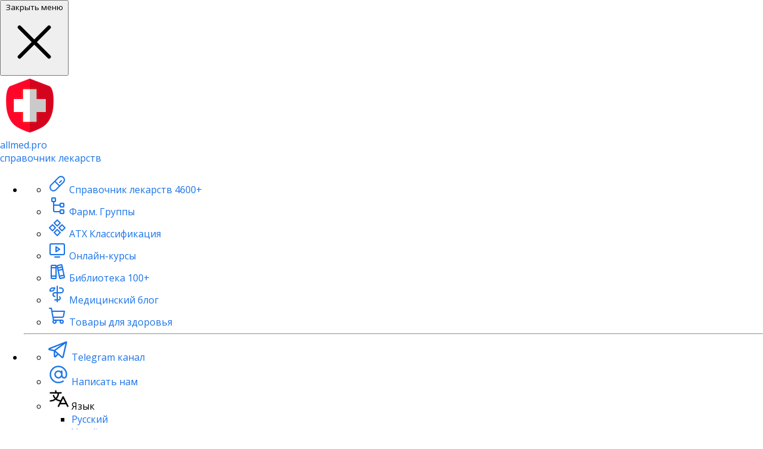

--- FILE ---
content_type: text/html; charset=UTF-8
request_url: https://allmed.pro/categories/angioprotektory-i-korrektory-mikrocirkuljacii?page=5&per-page=10
body_size: 21217
content:


<!DOCTYPE html>
<html lang="ru">
<head>
    <!-- NOTE: Consent Mode Head must be included before analytics.php -->
    
<script>
    // Pass server-side geo detection to client for GDPR compliance
    window.isConsentRegion = false;
    // window.userCountryCode = ;
</script>

<!-- Initialize Consent Mode -->
<script>
    // Initialize the dataLayer
    window.dataLayer = window.dataLayer || [];

    // Create the gtag function that pushes to the dataLayer
    function gtag(){dataLayer.push(arguments);}

    const initGtagConsent = () => {
        const consentMode = localStorage.getItem('consentModeV2');

        // If consent mode is already set by user, use it
        if(!!consentMode) {
            gtag('consent', 'default', JSON.parse(consentMode));
            return;
        }

        // Default consent mode for required consent regions
        if (window.isConsentRegion) {
            gtag('consent', 'default', {
                'ad_storage': 'denied',
                'ad_personalization': 'denied',
                'ad_user_data': 'denied',
                'analytics_storage': 'denied',
                'personalization_storage': 'denied',
                'functionality_storage': 'granted',
                'security_storage': 'granted',
            });
            return;
        }

        // Default consent mode for non-required consent regions
        const defaultConsentModeForNonRequiredConsentRegions = {
            'ad_storage': 'granted',
            'ad_personalization': 'granted',
            'ad_user_data': 'granted',
            'analytics_storage': 'granted',
            'personalization_storage': 'granted',
            'functionality_storage': 'granted',
            'security_storage': 'granted',
        }

        gtag('consent', 'default', defaultConsentModeForNonRequiredConsentRegions);
        localStorage.setItem('consentModeV2', JSON.stringify(defaultConsentModeForNonRequiredConsentRegions));
    }

    initGtagConsent();
</script>
<!-- End Initialize Consent Mode -->
    <!-- Google Tag Manager -->
<script>
    (function(w,d,s,l,i){w[l]=w[l]||[];w[l].push({'gtm.start':
    new Date().getTime(),event:'gtm.js'});var f=d.getElementsByTagName(s)[0],
    j=d.createElement(s),dl=l!='dataLayer'?'&l='+l:'';j.async=true;j.src=
    'https://www.googletagmanager.com/gtm.js?id='+i+dl;f.parentNode.insertBefore(j,f);
    })(window,document,'script','dataLayer','GTM-NF6JV4NZ');
</script>
<!-- End Google Tag Manager -->

<!-- Google tag (gtag.js) -->
<!-- <script>
  gtag('js', new Date());
  gtag('config', 'G-DLWTQWVNED');
</script> -->
<!-- End Google tag (gtag.js) -->

    <meta charset="UTF-8">
    <meta http-equiv="Content-Type" content="text/html; charset=UTF-8" >
    <meta http-equiv="X-UA-Compatible" content="IE=edge">
    <meta name="viewport" content="width=device-width,initial-scale=1,maximum-scale=5">
    <!-- maximum-scale=1,user-scalable=no -->
    <meta name="theme-color" content="#d4051e" >

        <title>
        Ангиопротекторы и корректоры микроциркуляции - Фармакологические группы    </title>
    <meta name="description" content="Справочник лекарственных препаратов: подробные описания, показания, рецепты, фармакология, инструкции по применению, аналоги и отзывы. Найдите информацию о лекарствах, их применении, противопоказаниях и взаимодействиях для безопасного и эффективного лечения.">
<meta name="csrf-param" content="_csrf-frontend">
<meta name="csrf-token" content="DVJjEh6zDDu3b558OUfszckn-tZlJy4IgDsUD8VYSSlPOC4mZIRrd4EfqEhxHa77rHS95QNQa2_Jb1g2owcZRw==">

<link href="https://allmed.pro/categories/angioprotektory-i-korrektory-mikrocirkuljacii" rel="canonical">
<link href="/assets/css-compress/914b5c1feb1c1a82e59bd090714d68b9.css?v=1769634586" rel="stylesheet">
<script src="https://www.gstatic.com/firebasejs/7.13.1/firebase-app.js"></script>
<script src="/assets/js-compress/21f496d44b146d3aaeb30ae12bfe3052.js?v=1765753766"></script>
    <link rel="alternate" hreflang="ru" href="https://allmed.pro/categories/angioprotektory-i-korrektory-mikrocirkuljacii" >
    <link rel="alternate" hreflang="ru-RU" href="https://allmed.pro/categories/angioprotektory-i-korrektory-mikrocirkuljacii" >
    <link rel="alternate" hreflang="uk-UA" href="https://allmed.pro/uk/categories/angioprotektory-i-korrektory-mikrocirkuljacii" >
    <link rel="alternate" hreflang="x-default" href="https://allmed.pro/categories/angioprotektory-i-korrektory-mikrocirkuljacii" >

    <link rel="apple-touch-icon" sizes="180x180" href="/apple-touch-icon.png">
    <link rel="icon" type="image/png" sizes="32x32" href="/favicon-32x32.png">
    <link rel="icon" type="image/png" sizes="16x16" href="/favicon-16x16.png">
    <link rel="manifest" href="/site.webmanifest" crossorigin="use-credentials">

     <!-- DNS prefetch and preconnect -->
    <link rel="preconnect" href="https://www.gstatic.com">
    <link rel="dns-prefetch" href="https://www.googletagmanager.com">
    <link rel="dns-prefetch" href="https://www.clarity.ms">
    <!-- <link rel="preconnect" href="https://firebaseinstallations.googleapis.com"> -->

    <script>
    // window.addEventListener("load", (event) => {
        // Your web app's Firebase configuration
        var firebaseConfig = {
            apiKey: "AIzaSyC9C1vuzo3MLi0R1y7KxWbB8MRxXWJu88w",
            authDomain: "allmed-project.firebaseapp.com",
            databaseURL: "https://allmed-project.firebaseio.com",
            projectId: "allmed-project",
            storageBucket: "allmed-project.appspot.com",
            messagingSenderId: "610309067006",
            appId: "1:610309067006:web:2c31c79330e41f80a495af",
            measurementId: "G-DLWTQWVNED"
        };
        // Initialize Firebase
        firebase.initializeApp(firebaseConfig);
        // firebase.analytics();
    // });
</script>
    <!-- <script>
        if ('serviceWorker' in navigator) {
            navigator.serviceWorker.register('/sw.js', { scope: '/' }).then(() => {
                console.log('Service Worker registered successfully.');
            }).catch(error => {
                console.error('Service Worker registration failed:', error);
            });
        }
    </script> -->

            <script src="https://sdk.adlook.tech/inventory/core.js" async type="text/javascript"></script>
    
    <!-- Microsoft Clarity -->
    <script type="text/javascript">
        (function (c, l, a, r, i, t, y) {
            c[a] = c[a] || function () { (c[a].q = c[a].q || []).push(arguments) };
            t = l.createElement(r); t.async = 1; t.src = "https://www.clarity.ms/tag/" + i;
            y = l.getElementsByTagName(r)[0]; y.parentNode.insertBefore(t, y);
        })(window, document, "clarity", "script", "iayga5rmw8");
    </script>
</head>
<body>
    
    <!-- Google Tag Manager (noscript) -->
    <noscript>
        <iframe src="https://www.googletagmanager.com/ns.html?id=GTM-NF6JV4NZ"
        height="0" width="0" style="display:none;visibility:hidden"></iframe>
    </noscript>
    <!-- End Google Tag Manager (noscript) -->

    <ul class="flash-notifications">
    <!-- display success message -->
        <!-- display error message -->
    </ul>

<script>
    window.addEventListener("load", (event) => {
        const alertArea = document.querySelector('ul.flash-notifications li.alert')

        const closeAndRemoveAlertArea = () => {
            alertArea.classList.remove("active");
            alertArea.addEventListener('webkitTransitionEnd', (event) => {
                alertArea.remove();
            }, false);
        }

        if (alertArea) {
            alertArea.classList.add("active");
            alertArea.querySelector('.close').addEventListener("click", (event) => {
                closeAndRemoveAlertArea();
            });

            setTimeout(() => {
                closeAndRemoveAlertArea();
            }, 5000);
        }
    });
</script>

    <!--
    This example requires updating your template:

    ```
    <html class="h-full bg-white">
    <body class="h-full">
    ```
    -->
    <div>
        <!-- Static sidebar for mobile -->
        <!-- Off-canvas menu for mobile, show/hide based on off-canvas menu state. -->
<div id="mobile-sidebar" role="dialog" aria-modal="true" class="relative z-[1000] hidden">
    <!--
      Off-canvas menu backdrop, show/hide based on off-canvas menu state.

      Entering: "transition-opacity ease-linear duration-300"
        From: "opacity-0"
        To: "opacity-100"
      Leaving: "transition-opacity ease-linear duration-300"
        From: "opacity-100"
        To: "opacity-0"
    -->
    <div id="sidebar-backdrop" aria-hidden="true" class="fixed inset-0 bg-gray-900/80 transition-opacity ease-linear duration-300 opacity-0"></div>

    <div class="fixed inset-0 flex">
      <!--
        Off-canvas menu, show/hide based on off-canvas menu state.

        Entering: "transition ease-in-out duration-300 transform"
          From: "-translate-x-full"
          To: "translate-x-0"
        Leaving: "transition ease-in-out duration-300 transform"
          From: "translate-x-0"
          To: "-translate-x-full"
      -->
      <div id="sidebar-panel" class="relative mr-16 flex w-full max-w-xs flex-1 transition ease-in-out duration-300 transform -translate-x-full">
        <!--
          Close button, show/hide based on off-canvas menu state.

          Entering: "ease-in-out duration-300"
            From: "opacity-0"
            To: "opacity-100"
          Leaving: "ease-in-out duration-300"
            From: "opacity-100"
            To: "opacity-0"
        -->
        <div class="absolute top-0 left-full flex w-16 justify-center pt-5">
          <button id="sidebar-close-btn" type="button" class="-m-2.5 p-2.5 transition ease-in-out duration-300 opacity-0">
            <span class="sr-only">Закрыть меню</span>
            <svg viewBox="0 0 24 24" fill="none" stroke="currentColor" stroke-width="1.5" data-slot="icon" aria-hidden="true" class="size-6 text-white">
              <path d="M6 18 18 6M6 6l12 12" stroke-linecap="round" stroke-linejoin="round" />
            </svg>
          </button>
        </div>

        <!-- Sidebar component, swap this element with another sidebar if you like -->
        
<div class="flex grow flex-col gap-y-5 overflow-y-auto bg-white px-4 pb-4 pt-3 lg:pt-1 min-w-fit !text-nowrap">
    <a href="/" class="flex h-16 shrink-0 items-center">
        <img src="/img/logo-allmed.png" alt="allmed.pro - справочник лекарств с рецептурой" class="h-10 w-auto" />
        <div class="ml-4 text-allmed-primary">
            <div class="text-[1.75rem] font-bold leading-none">allmed.pro</div>
            <div class="text-sm font-[500] leading-none">справочник лекарств</div>
        </div>
    </a>
    <nav class="flex flex-1 flex-col">
        <ul role="list" class="flex flex-1 flex-col gap-y-6">
        <li>
            <ul role="list" class="-mx-2 space-y-1">
                            <li class="relative group">
                                        <a href="/drugs" class="group flex gap-x-[1.3rem] rounded-md px-[0.9rem] py-2 text-sm/6 font-[500] !text-slate-600 hover:bg-gray-50 hover:!text-allmed-link items-center">
                        <svg width="32" height="32" viewBox="0 0 256 256" fill="currentColor" stroke="currentColor" class="size-7 shrink-0 text-slate-500 group-hover:text-allmed-link group-hover:scale-110 transition-transform"><path d="M216.42,39.6a53.26,53.26,0,0,0-75.32,0L39.6,141.09a53.26,53.26,0,0,0,75.32,75.31h0L216.43,114.91A53.31,53.31,0,0,0,216.42,39.6ZM103.61,205.09h0a37.26,37.26,0,0,1-52.7-52.69L96,107.31,148.7,160ZM205.11,103.6,160,148.69,107.32,96l45.1-45.09a37.26,37.26,0,0,1,52.69,52.69ZM189.68,82.34a8,8,0,0,1,0,11.32l-24,24a8,8,0,1,1-11.31-11.32l24-24A8,8,0,0,1,189.68,82.34Z"></path></svg>                        Справочник лекарств                                                    <span aria-hidden="true" class="ml-auto w-9 min-w-max rounded-full bg-white px-2.5 py-0.5 text-center text-xs/5 font-medium whitespace-nowrap text-gray-600 ring-1 ring-gray-200 ring-inset ">4600+</span>
                                            </a>
                </li>
                            <li class="relative group">
                                        <a href="/categories" class="group flex gap-x-[1.3rem] rounded-md px-[0.9rem] py-2 text-sm/6 font-[500] !text-slate-600 hover:bg-gray-50 hover:!text-allmed-link items-center">
                        <svg width="32" height="32" viewBox="0 0 256 256" fill="currentColor" stroke="currentColor" class="size-7 shrink-0 text-slate-500 group-hover:text-allmed-link group-hover:scale-110 transition-transform"><path d="M176,152h32a16,16,0,0,0,16-16V104a16,16,0,0,0-16-16H176a16,16,0,0,0-16,16v8H88V80h8a16,16,0,0,0,16-16V32A16,16,0,0,0,96,16H64A16,16,0,0,0,48,32V64A16,16,0,0,0,64,80h8V192a24,24,0,0,0,24,24h64v8a16,16,0,0,0,16,16h32a16,16,0,0,0,16-16V192a16,16,0,0,0-16-16H176a16,16,0,0,0-16,16v8H96a8,8,0,0,1-8-8V128h72v8A16,16,0,0,0,176,152ZM64,32H96V64H64ZM176,192h32v32H176Zm0-88h32v32H176Z"></path></svg>                        Фарм. Группы                                            </a>
                </li>
                            <li class="relative group">
                                        <a href="/atc" class="group flex gap-x-[1.3rem] rounded-md px-[0.9rem] py-2 text-sm/6 font-[500] !text-slate-600 hover:bg-gray-50 hover:!text-allmed-link items-center">
                        <svg width="32" height="32" viewBox="0 0 256 256" fill="currentColor" stroke="currentColor" class="size-7 shrink-0 text-slate-500 group-hover:text-allmed-link group-hover:scale-110 transition-transform"><path d="M122.34,109.66a8,8,0,0,0,11.32,0l40-40a8,8,0,0,0,0-11.32l-40-40a8,8,0,0,0-11.32,0l-40,40a8,8,0,0,0,0,11.32ZM128,35.31,156.69,64,128,92.69,99.31,64Zm5.66,111a8,8,0,0,0-11.32,0l-40,40a8,8,0,0,0,0,11.32l40,40a8,8,0,0,0,11.32,0l40-40a8,8,0,0,0,0-11.32ZM128,220.69,99.31,192,128,163.31,156.69,192Zm109.66-98.35-40-40a8,8,0,0,0-11.32,0l-40,40a8,8,0,0,0,0,11.32l40,40a8,8,0,0,0,11.32,0l40-40A8,8,0,0,0,237.66,122.34ZM192,156.69,163.31,128,192,99.31,220.69,128Zm-82.34-34.35-40-40a8,8,0,0,0-11.32,0l-40,40a8,8,0,0,0,0,11.32l40,40a8,8,0,0,0,11.32,0l40-40A8,8,0,0,0,109.66,122.34ZM64,156.69,35.31,128,64,99.31,92.69,128Z"></path></svg>                        АТХ Классификация                                            </a>
                </li>
                            <li class="relative group">
                                        <a href="/online-courses" class="group flex gap-x-[1.3rem] rounded-md px-[0.9rem] py-2 text-sm/6 font-[500] !text-slate-600 hover:bg-gray-50 hover:!text-allmed-link items-center">
                        <svg width="32" height="32" viewBox="0 0 256 256" fill="currentColor" stroke="currentColor" class="size-7 shrink-0 text-slate-500 group-hover:text-allmed-link group-hover:scale-110 transition-transform"><path d="M208,40H48A24,24,0,0,0,24,64V176a24,24,0,0,0,24,24H208a24,24,0,0,0,24-24V64A24,24,0,0,0,208,40Zm8,136a8,8,0,0,1-8,8H48a8,8,0,0,1-8-8V64a8,8,0,0,1,8-8H208a8,8,0,0,1,8,8Zm-48,48a8,8,0,0,1-8,8H96a8,8,0,0,1,0-16h64A8,8,0,0,1,168,224Zm-3.56-110.66-48-32A8,8,0,0,0,104,88v64a8,8,0,0,0,12.44,6.66l48-32a8,8,0,0,0,0-13.32ZM120,137.05V103l25.58,17Z"></path></svg>                        Онлайн-курсы                                            </a>
                </li>
                            <li class="relative group">
                                        <a href="/books" class="group flex gap-x-[1.3rem] rounded-md px-[0.9rem] py-2 text-sm/6 font-[500] !text-slate-600 hover:bg-gray-50 hover:!text-allmed-link items-center">
                        <svg width="32" height="32" viewBox="0 0 256 256" fill="currentColor" stroke="currentColor" class="size-7 shrink-0 text-slate-500 group-hover:text-allmed-link group-hover:scale-110 transition-transform"><path d="M231.65,194.55,198.46,36.75a16,16,0,0,0-19-12.39L132.65,34.42a16.08,16.08,0,0,0-12.3,19l33.19,157.8A16,16,0,0,0,169.16,224a16.25,16.25,0,0,0,3.38-.36l46.81-10.06A16.09,16.09,0,0,0,231.65,194.55ZM136,50.15c0-.06,0-.09,0-.09l46.8-10,3.33,15.87L139.33,66Zm6.62,31.47,46.82-10.05,3.34,15.9L146,97.53Zm6.64,31.57,46.82-10.06,13.3,63.24-46.82,10.06ZM216,197.94l-46.8,10-3.33-15.87L212.67,182,216,197.85C216,197.91,216,197.94,216,197.94ZM104,32H56A16,16,0,0,0,40,48V208a16,16,0,0,0,16,16h48a16,16,0,0,0,16-16V48A16,16,0,0,0,104,32ZM56,48h48V64H56Zm0,32h48v96H56Zm48,128H56V192h48v16Z"></path></svg>                        Библиотека                                                    <span aria-hidden="true" class="ml-auto w-9 min-w-max rounded-full bg-white px-2.5 py-0.5 text-center text-xs/5 font-medium whitespace-nowrap text-gray-600 ring-1 ring-gray-200 ring-inset ">100+</span>
                                            </a>
                </li>
                            <li class="relative group">
                                        <a href="/blog" class="group flex gap-x-[1.3rem] rounded-md px-[0.9rem] py-2 text-sm/6 font-[500] !text-slate-600 hover:bg-gray-50 hover:!text-allmed-link items-center">
                        <svg width="32" height="32" viewBox="0 0 256 256" fill="currentColor" stroke="currentColor" class="size-7 shrink-0 text-slate-500 group-hover:text-allmed-link group-hover:scale-110 transition-transform"><path d="M216,79v1a40,40,0,0,1-40,40H136v80h8a16,16,0,0,0,10.67-27.93,8,8,0,0,1,10.66-11.92A32,32,0,0,1,144,216h-8v16a8,8,0,0,1-16,0V216H96a8,8,0,0,1,0-16h24V120H96a16,16,0,0,0,0,32,8,8,0,0,1,0,16,32,32,0,0,1,0-64h24V24a8,8,0,0,1,16,0v80h40a24,24,0,0,0,24-24V79a23,23,0,0,0-23-23H160a8,8,0,0,1,0-16h17a39,39,0,0,1,39,39ZM56,96H32a8,8,0,0,1-8-8V80A40,40,0,0,1,64,40H96a8,8,0,0,1,0,16A40,40,0,0,1,56,96ZM80,56H64A24,24,0,0,0,40,80H56A24,24,0,0,0,80,56Z"></path></svg>                        Медицинский блог                                            </a>
                </li>
                            <li class="relative group">
                                        <a href="/shop" class="group flex gap-x-[1.3rem] rounded-md px-[0.9rem] py-2 text-sm/6 font-[500] !text-slate-600 hover:bg-gray-50 hover:!text-allmed-link items-center">
                        <svg width="32" height="32" viewBox="0 0 256 256" fill="currentColor" stroke="currentColor" class="size-7 shrink-0 group-hover:text-allmed-link group-hover:scale-110 transition-transform text-purple-600"><path d="M230.14,58.87A8,8,0,0,0,224,56H62.68L56.6,22.57A8,8,0,0,0,48.73,16H24a8,8,0,0,0,0,16h18L67.56,172.29a24,24,0,0,0,5.33,11.27,28,28,0,1,0,44.4,8.44h45.42A27.75,27.75,0,0,0,160,204a28,28,0,1,0,28-28H91.17a8,8,0,0,1-7.87-6.57L80.13,152h116a24,24,0,0,0,23.61-19.71l12.16-66.86A8,8,0,0,0,230.14,58.87ZM104,204a12,12,0,1,1-12-12A12,12,0,0,1,104,204Zm96,0a12,12,0,1,1-12-12A12,12,0,0,1,200,204Zm4-74.57A8,8,0,0,1,196.1,136H77.22L65.59,72H214.41Z"></path></svg>                        Товары для здоровья                                            </a>
                </li>
                        </ul>
        </li>
        <li>
            <hr class="-mx-4 border-t border-[#eee]" />
            <ul role="list" class="-mx-2 mt-2 space-y-1">
                <li>
                    <a href="https://t.me/allmed_pro" class="group flex gap-x-[1.3rem] rounded-md px-[0.9rem] py-2 text-sm/6 !text-slate-500 hover:!text-allmed-link hover:bg-gray-50">
                    <span class="flex size-7 shrink-0 items-center justify-center rounded-lg border border-gray-200 bg-white text-[0.625rem] font-medium text-gray-400 group-hover:border-allmed-link group-hover:text-allmed-link">
                        <svg fill="currentColor" stroke="currentColor" class="size-5 shrink-0" width="36" height="36" viewBox="0 0 256 256"><path d="M228.88,26.19a9,9,0,0,0-9.16-1.57L17.06,103.93a14.22,14.22,0,0,0,2.43,27.21L72,141.45V200a15.92,15.92,0,0,0,10,14.83,15.91,15.91,0,0,0,17.51-3.73l25.32-26.26L165,220a15.88,15.88,0,0,0,10.51,4,16.3,16.3,0,0,0,5-.79,15.85,15.85,0,0,0,10.67-11.63L231.77,35A9,9,0,0,0,228.88,26.19Zm-61.14,36L78.15,126.35l-49.6-9.73ZM88,200V152.52l24.79,21.74Zm87.53,8L92.85,135.5l119-85.29Z"></path></svg>
                    </span>
                    <span class="truncate">Telegram канал</span>
                    </a>
                </li>
                <li>
                    <a href="/support" class="group flex gap-x-[1.3rem] rounded-md px-[0.9rem] py-2 text-sm/6 !text-slate-500 hover:!text-allmed-link hover:bg-gray-50">
                    <span class="flex size-7 shrink-0 items-center justify-center rounded-lg border border-gray-200 bg-white text-[0.625rem] font-medium text-gray-400 group-hover:border-allmed-link group-hover:text-allmed-link">
                        <svg fill="currentColor" stroke="currentColor" class="size-5 shrink-0" width="36" height="36" viewBox="0 0 256 256"><path d="M128,24a104,104,0,0,0,0,208c21.51,0,44.1-6.48,60.43-17.33a8,8,0,0,0-8.86-13.33C166,210.38,146.21,216,128,216a88,88,0,1,1,88-88c0,26.45-10.88,32-20,32s-20-5.55-20-32V88a8,8,0,0,0-16,0v4.26a48,48,0,1,0,5.93,65.1c6,12,16.35,18.64,30.07,18.64,22.54,0,36-17.94,36-48A104.11,104.11,0,0,0,128,24Zm0,136a32,32,0,1,1,32-32A32,32,0,0,1,128,160Z"></path></svg>
                    </span>
                    <span class="truncate">Написать нам</span>
                    </a>
                </li>
                <li>
                    <div onclick="toggleLanguageSwitchMenu()" class="language-switch-btn group flex gap-x-[1.3rem] rounded-md px-[0.9rem] py-2 text-sm/6 !text-slate-500 hover:!text-allmed-link hover:bg-gray-50 cursor-pointer">
                    <span class="flex size-7 shrink-0 items-center justify-center rounded-lg border border-gray-200 bg-white text-[0.625rem] font-medium text-gray-400 group-hover:border-allmed-link group-hover:text-allmed-link">
                        <svg fill="currentColor" stroke="currentColor" class="size-5 shrink-0" width="36" height="36" viewBox="0 0 256 256"><path d="M247.15,212.42l-56-112a8,8,0,0,0-14.31,0l-21.71,43.43A88,88,0,0,1,108,126.93,103.65,103.65,0,0,0,135.69,64H160a8,8,0,0,0,0-16H104V32a8,8,0,0,0-16,0V48H32a8,8,0,0,0,0,16h87.63A87.76,87.76,0,0,1,96,116.35a87.74,87.74,0,0,1-19-31,8,8,0,1,0-15.08,5.34A103.63,103.63,0,0,0,84,127a87.55,87.55,0,0,1-52,17,8,8,0,0,0,0,16,103.46,103.46,0,0,0,64-22.08,104.18,104.18,0,0,0,51.44,21.31l-26.6,53.19a8,8,0,0,0,14.31,7.16L148.94,192h70.11l13.79,27.58A8,8,0,0,0,240,224a8,8,0,0,0,7.15-11.58ZM156.94,176,184,121.89,211.05,176Z"></path></svg>
                    </span>
                    <span class="truncate">Язык</span>
                    </div>
                    <div class="language-switch-menu max-h-0 overflow-hidden transition-all duration-300 ease-in-out relative mt-1 ml-14 pl-2">
                        <ul role="list" class="flex flex-col gap-y-1 border-l border-zinc-900/10">
                            <!-- <li class="relative">
                                <a class="flex justify-between gap-2 py-1 pr-3 text-sm transition pl-4 text-zinc-600 hover:text-zinc-900 dark:text-zinc-400 dark:hover:text-white" type="button" data-headlessui-state="" href="/contacts"><span class="truncate">Contacts</span></a>
                            </li> -->
                            <li class="relative">
                                <a href="/ru/categories/angioprotektory-i-korrektory-mikrocirkuljacii?page=5&per-page=10" class="flex justify-between gap-2 py-1 pr-3 text-sm transition pl-4 text-allmed-link hover:!text-allmed-link-hover">Русский</a>
                            </li>
                            <li class="relative">
                                <a href="/uk/categories/angioprotektory-i-korrektory-mikrocirkuljacii?page=5&per-page=10" class="flex justify-between gap-2 py-1 pr-3 text-sm transition pl-4 text-allmed-link hover:!text-allmed-link-hover">Українська</a>
                            </li>
                        </ul>
                    </div>
                </li>
            </ul>
        </li>
        <li class="mt-auto">
            <ul role="list" class="-mx-2 space-y-1">
                <li>
                    <a href="/profile/subscription" class="group flex gap-x-[1.3rem] rounded-md px-[0.9rem] py-2 text-sm/6 !text-red-500 hover:bg-red-100" onclick="gtag('event', 'button_ads_hide', {'page':'search/category'})">
                    <span class="flex size-7 shrink-0 items-center justify-center rounded-lg border border-gray-200 bg-red-600 text-[0.625rem] font-medium !text-white">
                        <svg fill="currentColor" stroke="currentColor" class="size-5 shrink-0" width="36" height="36" viewBox="0 0 256 256">
                            <path d="M228.75,100.05c-3.52-3.67-7.15-7.46-8.34-10.33-1.06-2.56-1.14-7.83-1.21-12.47-.15-10-.34-22.44-9.18-31.27s-21.27-9-31.27-9.18c-4.64-.07-9.91-.15-12.47-1.21-2.87-1.19-6.66-4.82-10.33-8.34C148.87,20.46,140.05,12,128,12s-20.87,8.46-27.95,15.25c-3.67,3.52-7.46,7.15-10.33,8.34-2.56,1.06-7.83,1.14-12.47,1.21C67.25,37,54.81,37.14,46,46S37,67.25,36.8,77.25c-.07,4.64-.15,9.91-1.21,12.47-1.19,2.87-4.82,6.66-8.34,10.33C20.46,107.13,12,116,12,128S20.46,148.87,27.25,156c3.52,3.67,7.15,7.46,8.34,10.33,1.06,2.56,1.14,7.83,1.21,12.47.15,10,.34,22.44,9.18,31.27s21.27,9,31.27,9.18c4.64.07,9.91.15,12.47,1.21,2.87,1.19,6.66,4.82,10.33,8.34C107.13,235.54,116,244,128,244s20.87-8.46,27.95-15.25c3.67-3.52,7.46-7.15,10.33-8.34,2.56-1.06,7.83-1.14,12.47-1.21,10-.15,22.44-.34,31.27-9.18s9-21.27,9.18-31.27c.07-4.64.15-9.91,1.21-12.47,1.19-2.87,4.82-6.66,8.34-10.33C235.54,148.87,244,140.05,244,128S235.54,107.13,228.75,100.05Zm-17.32,39.29c-4.82,5-10.28,10.72-13.19,17.76-2.82,6.8-2.93,14.16-3,21.29-.08,5.36-.19,12.71-2.15,14.66s-9.3,2.07-14.66,2.15c-7.13.11-14.49.22-21.29,3-7,2.91-12.73,8.37-17.76,13.19C135.78,214.84,130.4,220,128,220s-7.78-5.16-11.34-8.57c-5-4.82-10.72-10.28-17.76-13.19-6.8-2.82-14.16-2.93-21.29-3-5.36-.08-12.71-.19-14.66-2.15s-2.07-9.3-2.15-14.66c-.11-7.13-.22-14.49-3-21.29-2.91-7-8.37-12.73-13.19-17.76C41.16,135.78,36,130.4,36,128s5.16-7.78,8.57-11.34c4.82-5,10.28-10.72,13.19-17.76,2.82-6.8,2.93-14.16,3-21.29C60.88,72.25,61,64.9,63,63s9.3-2.07,14.66-2.15c7.13-.11,14.49-.22,21.29-3,7-2.91,12.73-8.37,17.76-13.19C120.22,41.16,125.6,36,128,36s7.78,5.16,11.34,8.57c5,4.82,10.72,10.28,17.76,13.19,6.8,2.82,14.16,2.93,21.29,3,5.36.08,12.71.19,14.66,2.15s2.07,9.3,2.15,14.66c.11,7.13.22,14.49,3,21.29,2.91,7,8.37,12.73,13.19,17.76,3.41,3.56,8.57,8.94,8.57,11.34S214.84,135.78,211.43,139.34ZM116,132V80a12,12,0,0,1,24,0v52a12,12,0,0,1-24,0Zm28,40a16,16,0,1,1-16-16A16,16,0,0,1,144,172Z"></path>
                        </svg>
                    </span>
                    <span class="truncate font-semibold">Отключить рекламу</span>
                </a>
                </li>
            </ul>
        </li>
        </ul>
    </nav>
</div>

<script>
function toggleLanguageSwitchMenu() {
    const languageSwitchMenus = document.querySelectorAll('.language-switch-menu');

    languageSwitchMenus.forEach(menu => {
        const isOpen = menu.classList.contains('max-h-52');

        if (isOpen) {
            menu.classList.remove('max-h-52');
            menu.classList.add('max-h-0');
        } else {
            menu.classList.remove('max-h-0');
            menu.classList.add('max-h-52');
        }
    });
}
</script>

      </div>
    </div>
  </div>

<script>
(function() {
    'use strict';

    // Wait for DOM to be ready
    document.addEventListener('DOMContentLoaded', function() {
        // Get all the elements we need
        const mobileSidebar = document.getElementById('mobile-sidebar');
        const sidebarBackdrop = document.getElementById('sidebar-backdrop');
        const sidebarPanel = document.getElementById('sidebar-panel');
        const sidebarCloseBtn = document.getElementById('sidebar-close-btn');
        const menuBtn = document.querySelector('#header .menu-btn');

        // State management
        let isOpen = false;

        // Show sidebar with animations
        function showSidebar() {
            if (isOpen) return;

            isOpen = true;

            // Show the container
            mobileSidebar.classList.remove('hidden');

            // Force a reflow to ensure the hidden class removal takes effect
            mobileSidebar.offsetHeight;

            // Animate backdrop (opacity 0 -> 100)
            sidebarBackdrop.classList.remove('opacity-0');
            sidebarBackdrop.classList.add('opacity-100');

            // Animate panel (translate-x-full -> translate-x-0)
            sidebarPanel.classList.remove('-translate-x-full');
            sidebarPanel.classList.add('translate-x-0');

            // Animate close button (opacity 0 -> 100)
            sidebarCloseBtn.classList.remove('opacity-0');
            sidebarCloseBtn.classList.add('opacity-100');

            // Prevent body scrolling
            document.body.style.overflow = 'hidden';
        }

        // Hide sidebar with animations
        function hideSidebar() {
            if (!isOpen) return;

            isOpen = false;

            // Animate backdrop (opacity 100 -> 0)
            sidebarBackdrop.classList.remove('opacity-100');
            sidebarBackdrop.classList.add('opacity-0');

            // Animate panel (translate-x-0 -> translate-x-full)
            sidebarPanel.classList.remove('translate-x-0');
            sidebarPanel.classList.add('-translate-x-full');

            // Animate close button (opacity 100 -> 0)
            sidebarCloseBtn.classList.remove('opacity-100');
            sidebarCloseBtn.classList.add('opacity-0');

            // Hide the container after animation completes
            setTimeout(function() {
                if (!isOpen) { // Double check state hasn't changed
                    mobileSidebar.classList.add('hidden');
                }
            }, 300); // Match the CSS transition duration

            // Restore body scrolling
            document.body.style.overflow = '';
        }

        // Toggle sidebar
        function toggleSidebar() {
            if (isOpen) {
                hideSidebar();
            } else {
                showSidebar();
            }
        }

        // Event listeners
        if (menuBtn) {
            menuBtn.addEventListener('click', function(e) {
                e.preventDefault();
                e.stopPropagation();
                toggleSidebar();
            });
        }

        if (sidebarCloseBtn) {
            sidebarCloseBtn.addEventListener('click', function(e) {
                e.preventDefault();
                e.stopPropagation();
                hideSidebar();
            });
        }

        // Close sidebar when clicking outside
        document.addEventListener('click', function(e) {
            if (isOpen && !sidebarPanel.contains(e.target) && !menuBtn.contains(e.target)) {
                hideSidebar();
            }
        });

        // Close sidebar on escape key
        document.addEventListener('keydown', function(e) {
            if (e.key === 'Escape' && isOpen) {
                hideSidebar();
            }
        });

        // Handle window resize - close sidebar on larger screens
        window.addEventListener('resize', function() {
            if (window.innerWidth >= 768 && isOpen) { // md breakpoint
                hideSidebar();
            }
        });

        // Expose toggle function globally for potential external use
        window.toggleMobileSidebar = toggleSidebar;
    });
})();
</script>


<!-- <div class="flex grow flex-col gap-y-5 overflow-y-auto border-r border-gray-200 bg-white px-4 py-3">
    <a href="/" class="flex h-16 shrink-0 items-center">
        <img src="/img/logo-allmed.png" alt="allmed.pro - справочник лекарств с рецептурой" class="h-10 w-auto" />
        <div class="ml-4 text-allmed-primary">
            <div class="text-[1.75rem] font-bold leading-none">allmed.pro</div>
            <div class="text-sm font-[500] leading-none">справочник лекарств</div>
        </div>
    </a>
    <nav class="flex flex-1 flex-col">
        <ul role="list" class="flex flex-1 flex-col gap-y-6">
        <li>
            <ul role="list" class="-mx-2 space-y-1">
            </?php
            // Loop through menu items
            foreach ($menuItems as $item) {
                $currentLanguage = Yii::$app->language;
                $itemName = isset($item['name'][$currentLanguage]) ? $item['name'][$currentLanguage] : $item['name']['ru-RU'];
                ?>
                <li>
                    <a href="</?= $item['link'] ?>" class="group flex gap-x-[1rem] rounded-md px-[0.9rem] py-2 text-sm/6 font-[500] !text-slate-600 hover:bg-gray-50 hover:!text-allmed-link items-center">
                        </?= $item['icon'] ?>
                        </?= $itemName ?>
                        </?php if (isset($item['count'])) { ?>
                            <span aria-hidden="true" class="ml-auto w-9 min-w-max rounded-full bg-white px-2.5 py-0.5 text-center text-xs/5 font-medium whitespace-nowrap text-gray-600 ring-1 ring-gray-200 ring-inset"></?= $item['count'] ?></span>
                        </?php } ?>
                    </a>
                </li>
                </?php
            }
            ?>
            </ul>
        </li>
        <li>
            <hr class="-mx-4 border-t border-[#eee]" />
            <ul role="list" class="-mx-2 mt-2 space-y-1">
            <li>
                <a href="https://t.me/allmed_pro" class="group flex gap-x-[1.3rem] rounded-md px-[0.9rem] py-2 text-sm/6 !text-slate-500 hover:!text-allmed-link hover:bg-gray-50">
                <span class="flex size-7 shrink-0 items-center justify-center rounded-lg border border-gray-200 bg-white text-[0.625rem] font-medium text-gray-400 group-hover:border-allmed-link group-hover:text-allmed-link">
                    <svg fill="currentColor" stroke="currentColor" class="size-5 shrink-0" width="36" height="36" viewBox="0 0 256 256"><path d="M228.88,26.19a9,9,0,0,0-9.16-1.57L17.06,103.93a14.22,14.22,0,0,0,2.43,27.21L72,141.45V200a15.92,15.92,0,0,0,10,14.83,15.91,15.91,0,0,0,17.51-3.73l25.32-26.26L165,220a15.88,15.88,0,0,0,10.51,4,16.3,16.3,0,0,0,5-.79,15.85,15.85,0,0,0,10.67-11.63L231.77,35A9,9,0,0,0,228.88,26.19Zm-61.14,36L78.15,126.35l-49.6-9.73ZM88,200V152.52l24.79,21.74Zm87.53,8L92.85,135.5l119-85.29Z"></path></svg>
                </span>
                <span class="truncate">Telegram канал</span>
                </a>
            </li>
            <li>
                <a href="/support" class="group flex gap-x-[1.3rem] rounded-md px-[0.9rem] py-2 text-sm/6 !text-slate-500 hover:!text-allmed-link hover:bg-gray-50">
                <span class="flex size-7 shrink-0 items-center justify-center rounded-lg border border-gray-200 bg-white text-[0.625rem] font-medium text-gray-400 group-hover:border-allmed-link group-hover:text-allmed-link">
                    <svg fill="currentColor" stroke="currentColor" class="size-5 shrink-0" width="36" height="36" viewBox="0 0 256 256"><path d="M128,24a104,104,0,0,0,0,208c21.51,0,44.1-6.48,60.43-17.33a8,8,0,0,0-8.86-13.33C166,210.38,146.21,216,128,216a88,88,0,1,1,88-88c0,26.45-10.88,32-20,32s-20-5.55-20-32V88a8,8,0,0,0-16,0v4.26a48,48,0,1,0,5.93,65.1c6,12,16.35,18.64,30.07,18.64,22.54,0,36-17.94,36-48A104.11,104.11,0,0,0,128,24Zm0,136a32,32,0,1,1,32-32A32,32,0,0,1,128,160Z"></path></svg>
                </span>
                <span class="truncate"></?= Yii::$app->language === 'uk-UA' ? 'Написати нам' : 'Написать нам'; ?></span>
                </a>
            </li>
            <li>
                <a href="/support" class="group flex gap-x-[1.3rem] rounded-md px-[0.9rem] py-2 text-sm/6 !text-slate-500 hover:!text-allmed-link hover:bg-gray-50">
                <span class="flex size-7 shrink-0 items-center justify-center rounded-lg border border-gray-200 bg-white text-[0.625rem] font-medium text-gray-400 group-hover:border-allmed-link group-hover:text-allmed-link">
                    <svg fill="currentColor" stroke="currentColor" class="size-5 shrink-0" width="36" height="36" viewBox="0 0 256 256"><path d="M247.15,212.42l-56-112a8,8,0,0,0-14.31,0l-21.71,43.43A88,88,0,0,1,108,126.93,103.65,103.65,0,0,0,135.69,64H160a8,8,0,0,0,0-16H104V32a8,8,0,0,0-16,0V48H32a8,8,0,0,0,0,16h87.63A87.76,87.76,0,0,1,96,116.35a87.74,87.74,0,0,1-19-31,8,8,0,1,0-15.08,5.34A103.63,103.63,0,0,0,84,127a87.55,87.55,0,0,1-52,17,8,8,0,0,0,0,16,103.46,103.46,0,0,0,64-22.08,104.18,104.18,0,0,0,51.44,21.31l-26.6,53.19a8,8,0,0,0,14.31,7.16L148.94,192h70.11l13.79,27.58A8,8,0,0,0,240,224a8,8,0,0,0,7.15-11.58ZM156.94,176,184,121.89,211.05,176Z"></path></svg>
                </span>
                <span class="truncate"></?= Yii::$app->language === 'uk-UA' ? 'Мова' : 'Язык'; ?></span>
                </a>
            </li>
            </ul>
        </li>
        <li class="mt-auto">
            <ul role="list" class="-mx-2 space-y-1">
                <li>
                    <a href="/profile/subscription" class="group flex gap-x-[1.3rem] rounded-md px-[0.9rem] py-2 text-sm/6 !text-red-500 hover:bg-red-100" onclick="gtag('event', 'button_ads_hide', {'page':'</?= Yii::$app->controller->route; ?>'})">
                    <span class="flex size-7 shrink-0 items-center justify-center rounded-lg border border-gray-200 bg-red-600 text-[0.625rem] font-medium !text-white">
                        <svg fill="currentColor" stroke="currentColor" class="size-5 shrink-0" width="36" height="36" viewBox="0 0 256 256">
                            <path d="M228.75,100.05c-3.52-3.67-7.15-7.46-8.34-10.33-1.06-2.56-1.14-7.83-1.21-12.47-.15-10-.34-22.44-9.18-31.27s-21.27-9-31.27-9.18c-4.64-.07-9.91-.15-12.47-1.21-2.87-1.19-6.66-4.82-10.33-8.34C148.87,20.46,140.05,12,128,12s-20.87,8.46-27.95,15.25c-3.67,3.52-7.46,7.15-10.33,8.34-2.56,1.06-7.83,1.14-12.47,1.21C67.25,37,54.81,37.14,46,46S37,67.25,36.8,77.25c-.07,4.64-.15,9.91-1.21,12.47-1.19,2.87-4.82,6.66-8.34,10.33C20.46,107.13,12,116,12,128S20.46,148.87,27.25,156c3.52,3.67,7.15,7.46,8.34,10.33,1.06,2.56,1.14,7.83,1.21,12.47.15,10,.34,22.44,9.18,31.27s21.27,9,31.27,9.18c4.64.07,9.91.15,12.47,1.21,2.87,1.19,6.66,4.82,10.33,8.34C107.13,235.54,116,244,128,244s20.87-8.46,27.95-15.25c3.67-3.52,7.46-7.15,10.33-8.34,2.56-1.06,7.83-1.14,12.47-1.21,10-.15,22.44-.34,31.27-9.18s9-21.27,9.18-31.27c.07-4.64.15-9.91,1.21-12.47,1.19-2.87,4.82-6.66,8.34-10.33C235.54,148.87,244,140.05,244,128S235.54,107.13,228.75,100.05Zm-17.32,39.29c-4.82,5-10.28,10.72-13.19,17.76-2.82,6.8-2.93,14.16-3,21.29-.08,5.36-.19,12.71-2.15,14.66s-9.3,2.07-14.66,2.15c-7.13.11-14.49.22-21.29,3-7,2.91-12.73,8.37-17.76,13.19C135.78,214.84,130.4,220,128,220s-7.78-5.16-11.34-8.57c-5-4.82-10.72-10.28-17.76-13.19-6.8-2.82-14.16-2.93-21.29-3-5.36-.08-12.71-.19-14.66-2.15s-2.07-9.3-2.15-14.66c-.11-7.13-.22-14.49-3-21.29-2.91-7-8.37-12.73-13.19-17.76C41.16,135.78,36,130.4,36,128s5.16-7.78,8.57-11.34c4.82-5,10.28-10.72,13.19-17.76,2.82-6.8,2.93-14.16,3-21.29C60.88,72.25,61,64.9,63,63s9.3-2.07,14.66-2.15c7.13-.11,14.49-.22,21.29-3,7-2.91,12.73-8.37,17.76-13.19C120.22,41.16,125.6,36,128,36s7.78,5.16,11.34,8.57c5,4.82,10.72,10.28,17.76,13.19,6.8,2.82,14.16,2.93,21.29,3,5.36.08,12.71.19,14.66,2.15s2.07,9.3,2.15,14.66c.11,7.13.22,14.49,3,21.29,2.91,7,8.37,12.73,13.19,17.76,3.41,3.56,8.57,8.94,8.57,11.34S214.84,135.78,211.43,139.34ZM116,132V80a12,12,0,0,1,24,0v52a12,12,0,0,1-24,0Zm28,40a16,16,0,1,1-16-16A16,16,0,0,1,144,172Z"></path>
                        </svg>
                    </span>
                    <span class="truncate font-semibold">Отключить рекламу</span>
                </a>
                </li>
            </ul>
        </li>
        </ul>
    </nav>
    </div>

</div> -->

        <!-- Static sidebar for desktop -->
        <div class="hidden lg:fixed lg:inset-y-0 lg:z-50 lg:flex lg:w-fit lg:flex-col max-w-18 overflow-hidden border-r border-gray-200 hover:max-w-96 transition-all duration-300 hover:bg-red-500 hover:shadow-lg">

    <!-- Sidebar component, swap this element with another sidebar if you like -->
    
<div class="flex grow flex-col gap-y-5 overflow-y-auto bg-white px-4 pb-4 pt-3 lg:pt-1 min-w-fit !text-nowrap">
    <a href="/" class="flex h-16 shrink-0 items-center">
        <img src="/img/logo-allmed.png" alt="allmed.pro - справочник лекарств с рецептурой" class="h-10 w-auto" />
        <div class="ml-4 text-allmed-primary">
            <div class="text-[1.75rem] font-bold leading-none">allmed.pro</div>
            <div class="text-sm font-[500] leading-none">справочник лекарств</div>
        </div>
    </a>
    <nav class="flex flex-1 flex-col">
        <ul role="list" class="flex flex-1 flex-col gap-y-6">
        <li>
            <ul role="list" class="-mx-2 space-y-1">
                            <li class="relative group">
                                        <a href="/drugs" class="group flex gap-x-[1.3rem] rounded-md px-[0.9rem] py-2 text-sm/6 font-[500] !text-slate-600 hover:bg-gray-50 hover:!text-allmed-link items-center">
                        <svg width="32" height="32" viewBox="0 0 256 256" fill="currentColor" stroke="currentColor" class="size-7 shrink-0 text-slate-500 group-hover:text-allmed-link group-hover:scale-110 transition-transform"><path d="M216.42,39.6a53.26,53.26,0,0,0-75.32,0L39.6,141.09a53.26,53.26,0,0,0,75.32,75.31h0L216.43,114.91A53.31,53.31,0,0,0,216.42,39.6ZM103.61,205.09h0a37.26,37.26,0,0,1-52.7-52.69L96,107.31,148.7,160ZM205.11,103.6,160,148.69,107.32,96l45.1-45.09a37.26,37.26,0,0,1,52.69,52.69ZM189.68,82.34a8,8,0,0,1,0,11.32l-24,24a8,8,0,1,1-11.31-11.32l24-24A8,8,0,0,1,189.68,82.34Z"></path></svg>                        Справочник лекарств                                                    <span aria-hidden="true" class="ml-auto w-9 min-w-max rounded-full bg-white px-2.5 py-0.5 text-center text-xs/5 font-medium whitespace-nowrap text-gray-600 ring-1 ring-gray-200 ring-inset ">4600+</span>
                                            </a>
                </li>
                            <li class="relative group">
                                        <a href="/categories" class="group flex gap-x-[1.3rem] rounded-md px-[0.9rem] py-2 text-sm/6 font-[500] !text-slate-600 hover:bg-gray-50 hover:!text-allmed-link items-center">
                        <svg width="32" height="32" viewBox="0 0 256 256" fill="currentColor" stroke="currentColor" class="size-7 shrink-0 text-slate-500 group-hover:text-allmed-link group-hover:scale-110 transition-transform"><path d="M176,152h32a16,16,0,0,0,16-16V104a16,16,0,0,0-16-16H176a16,16,0,0,0-16,16v8H88V80h8a16,16,0,0,0,16-16V32A16,16,0,0,0,96,16H64A16,16,0,0,0,48,32V64A16,16,0,0,0,64,80h8V192a24,24,0,0,0,24,24h64v8a16,16,0,0,0,16,16h32a16,16,0,0,0,16-16V192a16,16,0,0,0-16-16H176a16,16,0,0,0-16,16v8H96a8,8,0,0,1-8-8V128h72v8A16,16,0,0,0,176,152ZM64,32H96V64H64ZM176,192h32v32H176Zm0-88h32v32H176Z"></path></svg>                        Фарм. Группы                                            </a>
                </li>
                            <li class="relative group">
                                        <a href="/atc" class="group flex gap-x-[1.3rem] rounded-md px-[0.9rem] py-2 text-sm/6 font-[500] !text-slate-600 hover:bg-gray-50 hover:!text-allmed-link items-center">
                        <svg width="32" height="32" viewBox="0 0 256 256" fill="currentColor" stroke="currentColor" class="size-7 shrink-0 text-slate-500 group-hover:text-allmed-link group-hover:scale-110 transition-transform"><path d="M122.34,109.66a8,8,0,0,0,11.32,0l40-40a8,8,0,0,0,0-11.32l-40-40a8,8,0,0,0-11.32,0l-40,40a8,8,0,0,0,0,11.32ZM128,35.31,156.69,64,128,92.69,99.31,64Zm5.66,111a8,8,0,0,0-11.32,0l-40,40a8,8,0,0,0,0,11.32l40,40a8,8,0,0,0,11.32,0l40-40a8,8,0,0,0,0-11.32ZM128,220.69,99.31,192,128,163.31,156.69,192Zm109.66-98.35-40-40a8,8,0,0,0-11.32,0l-40,40a8,8,0,0,0,0,11.32l40,40a8,8,0,0,0,11.32,0l40-40A8,8,0,0,0,237.66,122.34ZM192,156.69,163.31,128,192,99.31,220.69,128Zm-82.34-34.35-40-40a8,8,0,0,0-11.32,0l-40,40a8,8,0,0,0,0,11.32l40,40a8,8,0,0,0,11.32,0l40-40A8,8,0,0,0,109.66,122.34ZM64,156.69,35.31,128,64,99.31,92.69,128Z"></path></svg>                        АТХ Классификация                                            </a>
                </li>
                            <li class="relative group">
                                        <a href="/online-courses" class="group flex gap-x-[1.3rem] rounded-md px-[0.9rem] py-2 text-sm/6 font-[500] !text-slate-600 hover:bg-gray-50 hover:!text-allmed-link items-center">
                        <svg width="32" height="32" viewBox="0 0 256 256" fill="currentColor" stroke="currentColor" class="size-7 shrink-0 text-slate-500 group-hover:text-allmed-link group-hover:scale-110 transition-transform"><path d="M208,40H48A24,24,0,0,0,24,64V176a24,24,0,0,0,24,24H208a24,24,0,0,0,24-24V64A24,24,0,0,0,208,40Zm8,136a8,8,0,0,1-8,8H48a8,8,0,0,1-8-8V64a8,8,0,0,1,8-8H208a8,8,0,0,1,8,8Zm-48,48a8,8,0,0,1-8,8H96a8,8,0,0,1,0-16h64A8,8,0,0,1,168,224Zm-3.56-110.66-48-32A8,8,0,0,0,104,88v64a8,8,0,0,0,12.44,6.66l48-32a8,8,0,0,0,0-13.32ZM120,137.05V103l25.58,17Z"></path></svg>                        Онлайн-курсы                                            </a>
                </li>
                            <li class="relative group">
                                        <a href="/books" class="group flex gap-x-[1.3rem] rounded-md px-[0.9rem] py-2 text-sm/6 font-[500] !text-slate-600 hover:bg-gray-50 hover:!text-allmed-link items-center">
                        <svg width="32" height="32" viewBox="0 0 256 256" fill="currentColor" stroke="currentColor" class="size-7 shrink-0 text-slate-500 group-hover:text-allmed-link group-hover:scale-110 transition-transform"><path d="M231.65,194.55,198.46,36.75a16,16,0,0,0-19-12.39L132.65,34.42a16.08,16.08,0,0,0-12.3,19l33.19,157.8A16,16,0,0,0,169.16,224a16.25,16.25,0,0,0,3.38-.36l46.81-10.06A16.09,16.09,0,0,0,231.65,194.55ZM136,50.15c0-.06,0-.09,0-.09l46.8-10,3.33,15.87L139.33,66Zm6.62,31.47,46.82-10.05,3.34,15.9L146,97.53Zm6.64,31.57,46.82-10.06,13.3,63.24-46.82,10.06ZM216,197.94l-46.8,10-3.33-15.87L212.67,182,216,197.85C216,197.91,216,197.94,216,197.94ZM104,32H56A16,16,0,0,0,40,48V208a16,16,0,0,0,16,16h48a16,16,0,0,0,16-16V48A16,16,0,0,0,104,32ZM56,48h48V64H56Zm0,32h48v96H56Zm48,128H56V192h48v16Z"></path></svg>                        Библиотека                                                    <span aria-hidden="true" class="ml-auto w-9 min-w-max rounded-full bg-white px-2.5 py-0.5 text-center text-xs/5 font-medium whitespace-nowrap text-gray-600 ring-1 ring-gray-200 ring-inset ">100+</span>
                                            </a>
                </li>
                            <li class="relative group">
                                        <a href="/blog" class="group flex gap-x-[1.3rem] rounded-md px-[0.9rem] py-2 text-sm/6 font-[500] !text-slate-600 hover:bg-gray-50 hover:!text-allmed-link items-center">
                        <svg width="32" height="32" viewBox="0 0 256 256" fill="currentColor" stroke="currentColor" class="size-7 shrink-0 text-slate-500 group-hover:text-allmed-link group-hover:scale-110 transition-transform"><path d="M216,79v1a40,40,0,0,1-40,40H136v80h8a16,16,0,0,0,10.67-27.93,8,8,0,0,1,10.66-11.92A32,32,0,0,1,144,216h-8v16a8,8,0,0,1-16,0V216H96a8,8,0,0,1,0-16h24V120H96a16,16,0,0,0,0,32,8,8,0,0,1,0,16,32,32,0,0,1,0-64h24V24a8,8,0,0,1,16,0v80h40a24,24,0,0,0,24-24V79a23,23,0,0,0-23-23H160a8,8,0,0,1,0-16h17a39,39,0,0,1,39,39ZM56,96H32a8,8,0,0,1-8-8V80A40,40,0,0,1,64,40H96a8,8,0,0,1,0,16A40,40,0,0,1,56,96ZM80,56H64A24,24,0,0,0,40,80H56A24,24,0,0,0,80,56Z"></path></svg>                        Медицинский блог                                            </a>
                </li>
                            <li class="relative group">
                                        <a href="/shop" class="group flex gap-x-[1.3rem] rounded-md px-[0.9rem] py-2 text-sm/6 font-[500] !text-slate-600 hover:bg-gray-50 hover:!text-allmed-link items-center">
                        <svg width="32" height="32" viewBox="0 0 256 256" fill="currentColor" stroke="currentColor" class="size-7 shrink-0 group-hover:text-allmed-link group-hover:scale-110 transition-transform text-purple-600"><path d="M230.14,58.87A8,8,0,0,0,224,56H62.68L56.6,22.57A8,8,0,0,0,48.73,16H24a8,8,0,0,0,0,16h18L67.56,172.29a24,24,0,0,0,5.33,11.27,28,28,0,1,0,44.4,8.44h45.42A27.75,27.75,0,0,0,160,204a28,28,0,1,0,28-28H91.17a8,8,0,0,1-7.87-6.57L80.13,152h116a24,24,0,0,0,23.61-19.71l12.16-66.86A8,8,0,0,0,230.14,58.87ZM104,204a12,12,0,1,1-12-12A12,12,0,0,1,104,204Zm96,0a12,12,0,1,1-12-12A12,12,0,0,1,200,204Zm4-74.57A8,8,0,0,1,196.1,136H77.22L65.59,72H214.41Z"></path></svg>                        Товары для здоровья                                            </a>
                </li>
                        </ul>
        </li>
        <li>
            <hr class="-mx-4 border-t border-[#eee]" />
            <ul role="list" class="-mx-2 mt-2 space-y-1">
                <li>
                    <a href="https://t.me/allmed_pro" class="group flex gap-x-[1.3rem] rounded-md px-[0.9rem] py-2 text-sm/6 !text-slate-500 hover:!text-allmed-link hover:bg-gray-50">
                    <span class="flex size-7 shrink-0 items-center justify-center rounded-lg border border-gray-200 bg-white text-[0.625rem] font-medium text-gray-400 group-hover:border-allmed-link group-hover:text-allmed-link">
                        <svg fill="currentColor" stroke="currentColor" class="size-5 shrink-0" width="36" height="36" viewBox="0 0 256 256"><path d="M228.88,26.19a9,9,0,0,0-9.16-1.57L17.06,103.93a14.22,14.22,0,0,0,2.43,27.21L72,141.45V200a15.92,15.92,0,0,0,10,14.83,15.91,15.91,0,0,0,17.51-3.73l25.32-26.26L165,220a15.88,15.88,0,0,0,10.51,4,16.3,16.3,0,0,0,5-.79,15.85,15.85,0,0,0,10.67-11.63L231.77,35A9,9,0,0,0,228.88,26.19Zm-61.14,36L78.15,126.35l-49.6-9.73ZM88,200V152.52l24.79,21.74Zm87.53,8L92.85,135.5l119-85.29Z"></path></svg>
                    </span>
                    <span class="truncate">Telegram канал</span>
                    </a>
                </li>
                <li>
                    <a href="/support" class="group flex gap-x-[1.3rem] rounded-md px-[0.9rem] py-2 text-sm/6 !text-slate-500 hover:!text-allmed-link hover:bg-gray-50">
                    <span class="flex size-7 shrink-0 items-center justify-center rounded-lg border border-gray-200 bg-white text-[0.625rem] font-medium text-gray-400 group-hover:border-allmed-link group-hover:text-allmed-link">
                        <svg fill="currentColor" stroke="currentColor" class="size-5 shrink-0" width="36" height="36" viewBox="0 0 256 256"><path d="M128,24a104,104,0,0,0,0,208c21.51,0,44.1-6.48,60.43-17.33a8,8,0,0,0-8.86-13.33C166,210.38,146.21,216,128,216a88,88,0,1,1,88-88c0,26.45-10.88,32-20,32s-20-5.55-20-32V88a8,8,0,0,0-16,0v4.26a48,48,0,1,0,5.93,65.1c6,12,16.35,18.64,30.07,18.64,22.54,0,36-17.94,36-48A104.11,104.11,0,0,0,128,24Zm0,136a32,32,0,1,1,32-32A32,32,0,0,1,128,160Z"></path></svg>
                    </span>
                    <span class="truncate">Написать нам</span>
                    </a>
                </li>
                <li>
                    <div onclick="toggleLanguageSwitchMenu()" class="language-switch-btn group flex gap-x-[1.3rem] rounded-md px-[0.9rem] py-2 text-sm/6 !text-slate-500 hover:!text-allmed-link hover:bg-gray-50 cursor-pointer">
                    <span class="flex size-7 shrink-0 items-center justify-center rounded-lg border border-gray-200 bg-white text-[0.625rem] font-medium text-gray-400 group-hover:border-allmed-link group-hover:text-allmed-link">
                        <svg fill="currentColor" stroke="currentColor" class="size-5 shrink-0" width="36" height="36" viewBox="0 0 256 256"><path d="M247.15,212.42l-56-112a8,8,0,0,0-14.31,0l-21.71,43.43A88,88,0,0,1,108,126.93,103.65,103.65,0,0,0,135.69,64H160a8,8,0,0,0,0-16H104V32a8,8,0,0,0-16,0V48H32a8,8,0,0,0,0,16h87.63A87.76,87.76,0,0,1,96,116.35a87.74,87.74,0,0,1-19-31,8,8,0,1,0-15.08,5.34A103.63,103.63,0,0,0,84,127a87.55,87.55,0,0,1-52,17,8,8,0,0,0,0,16,103.46,103.46,0,0,0,64-22.08,104.18,104.18,0,0,0,51.44,21.31l-26.6,53.19a8,8,0,0,0,14.31,7.16L148.94,192h70.11l13.79,27.58A8,8,0,0,0,240,224a8,8,0,0,0,7.15-11.58ZM156.94,176,184,121.89,211.05,176Z"></path></svg>
                    </span>
                    <span class="truncate">Язык</span>
                    </div>
                    <div class="language-switch-menu max-h-0 overflow-hidden transition-all duration-300 ease-in-out relative mt-1 ml-14 pl-2">
                        <ul role="list" class="flex flex-col gap-y-1 border-l border-zinc-900/10">
                            <!-- <li class="relative">
                                <a class="flex justify-between gap-2 py-1 pr-3 text-sm transition pl-4 text-zinc-600 hover:text-zinc-900 dark:text-zinc-400 dark:hover:text-white" type="button" data-headlessui-state="" href="/contacts"><span class="truncate">Contacts</span></a>
                            </li> -->
                            <li class="relative">
                                <a href="/ru/categories/angioprotektory-i-korrektory-mikrocirkuljacii?page=5&per-page=10" class="flex justify-between gap-2 py-1 pr-3 text-sm transition pl-4 text-allmed-link hover:!text-allmed-link-hover">Русский</a>
                            </li>
                            <li class="relative">
                                <a href="/uk/categories/angioprotektory-i-korrektory-mikrocirkuljacii?page=5&per-page=10" class="flex justify-between gap-2 py-1 pr-3 text-sm transition pl-4 text-allmed-link hover:!text-allmed-link-hover">Українська</a>
                            </li>
                        </ul>
                    </div>
                </li>
            </ul>
        </li>
        <li class="mt-auto">
            <ul role="list" class="-mx-2 space-y-1">
                <li>
                    <a href="/profile/subscription" class="group flex gap-x-[1.3rem] rounded-md px-[0.9rem] py-2 text-sm/6 !text-red-500 hover:bg-red-100" onclick="gtag('event', 'button_ads_hide', {'page':'search/category'})">
                    <span class="flex size-7 shrink-0 items-center justify-center rounded-lg border border-gray-200 bg-red-600 text-[0.625rem] font-medium !text-white">
                        <svg fill="currentColor" stroke="currentColor" class="size-5 shrink-0" width="36" height="36" viewBox="0 0 256 256">
                            <path d="M228.75,100.05c-3.52-3.67-7.15-7.46-8.34-10.33-1.06-2.56-1.14-7.83-1.21-12.47-.15-10-.34-22.44-9.18-31.27s-21.27-9-31.27-9.18c-4.64-.07-9.91-.15-12.47-1.21-2.87-1.19-6.66-4.82-10.33-8.34C148.87,20.46,140.05,12,128,12s-20.87,8.46-27.95,15.25c-3.67,3.52-7.46,7.15-10.33,8.34-2.56,1.06-7.83,1.14-12.47,1.21C67.25,37,54.81,37.14,46,46S37,67.25,36.8,77.25c-.07,4.64-.15,9.91-1.21,12.47-1.19,2.87-4.82,6.66-8.34,10.33C20.46,107.13,12,116,12,128S20.46,148.87,27.25,156c3.52,3.67,7.15,7.46,8.34,10.33,1.06,2.56,1.14,7.83,1.21,12.47.15,10,.34,22.44,9.18,31.27s21.27,9,31.27,9.18c4.64.07,9.91.15,12.47,1.21,2.87,1.19,6.66,4.82,10.33,8.34C107.13,235.54,116,244,128,244s20.87-8.46,27.95-15.25c3.67-3.52,7.46-7.15,10.33-8.34,2.56-1.06,7.83-1.14,12.47-1.21,10-.15,22.44-.34,31.27-9.18s9-21.27,9.18-31.27c.07-4.64.15-9.91,1.21-12.47,1.19-2.87,4.82-6.66,8.34-10.33C235.54,148.87,244,140.05,244,128S235.54,107.13,228.75,100.05Zm-17.32,39.29c-4.82,5-10.28,10.72-13.19,17.76-2.82,6.8-2.93,14.16-3,21.29-.08,5.36-.19,12.71-2.15,14.66s-9.3,2.07-14.66,2.15c-7.13.11-14.49.22-21.29,3-7,2.91-12.73,8.37-17.76,13.19C135.78,214.84,130.4,220,128,220s-7.78-5.16-11.34-8.57c-5-4.82-10.72-10.28-17.76-13.19-6.8-2.82-14.16-2.93-21.29-3-5.36-.08-12.71-.19-14.66-2.15s-2.07-9.3-2.15-14.66c-.11-7.13-.22-14.49-3-21.29-2.91-7-8.37-12.73-13.19-17.76C41.16,135.78,36,130.4,36,128s5.16-7.78,8.57-11.34c4.82-5,10.28-10.72,13.19-17.76,2.82-6.8,2.93-14.16,3-21.29C60.88,72.25,61,64.9,63,63s9.3-2.07,14.66-2.15c7.13-.11,14.49-.22,21.29-3,7-2.91,12.73-8.37,17.76-13.19C120.22,41.16,125.6,36,128,36s7.78,5.16,11.34,8.57c5,4.82,10.72,10.28,17.76,13.19,6.8,2.82,14.16,2.93,21.29,3,5.36.08,12.71.19,14.66,2.15s2.07,9.3,2.15,14.66c.11,7.13.22,14.49,3,21.29,2.91,7,8.37,12.73,13.19,17.76,3.41,3.56,8.57,8.94,8.57,11.34S214.84,135.78,211.43,139.34ZM116,132V80a12,12,0,0,1,24,0v52a12,12,0,0,1-24,0Zm28,40a16,16,0,1,1-16-16A16,16,0,0,1,144,172Z"></path>
                        </svg>
                    </span>
                    <span class="truncate font-semibold">Отключить рекламу</span>
                </a>
                </li>
            </ul>
        </li>
        </ul>
    </nav>
</div>

<script>
function toggleLanguageSwitchMenu() {
    const languageSwitchMenus = document.querySelectorAll('.language-switch-menu');

    languageSwitchMenus.forEach(menu => {
        const isOpen = menu.classList.contains('max-h-52');

        if (isOpen) {
            menu.classList.remove('max-h-52');
            menu.classList.add('max-h-0');
        } else {
            menu.classList.remove('max-h-0');
            menu.classList.add('max-h-52');
        }
    });
}
</script>

</div>

                <div class="lg:pl-18">
            <header id="header" class="top-0 z-40 flex h-16 shrink-0 items-center gap-x-4 bg-white px-4 sm:gap-x-6 sm:px-6 lg:px-8 sticky border-b border-gray-200">
                <button type="button" class="menu-btn -m-2.5 p-2.5 text-gray-700 lg:hidden">
                    <span class="sr-only">Открыть меню</span>
                    <svg viewBox="0 0 24 24" fill="none" stroke="currentColor" stroke-width="1.5" data-slot="icon" aria-hidden="true" class="size-6">
                    <path d="M3.75 6.75h16.5M3.75 12h16.5m-16.5 5.25h16.5" stroke-linecap="round" stroke-linejoin="round" />
                    </svg>
                </button>

                <!-- Separator -->
                <div aria-hidden="true" class="h-6 w-px bg-gray-200 lg:hidden"></div>

                <div class="flex flex-1 gap-x-4 self-stretch lg:gap-x-6 items-center">
                    <a class="hidden lg:flex am-c justify-left font-[400] text-lg" href="/drugs">Справочник лекарств</a>

                    <div class="flex-1 h-full flex items-center justify-center">
                        <!-- SEARCH BAR  -->
                                                    <div class="group/top-search top-search w-full flex items-center justify-center">
                                
<form action="/drugs" method="GET" class="search-form group/form relative flex items-center rounded-md border border-gray-200 pl-3 py-0 h-11 w-full max-w-3xl bg-slate-50">
    <svg viewBox="0 0 20 20" fill="currentColor" data-slot="icon" aria-hidden="true" class="pointer-events-none col-start-1 row-start-1 size-5 self-center text-gray-400">
        <path d="M9 3.5a5.5 5.5 0 1 0 0 11 5.5 5.5 0 0 0 0-11ZM2 9a7 7 0 1 1 12.452 4.391l3.328 3.329a.75.75 0 1 1-1.06 1.06l-3.329-3.328A7 7 0 0 1 2 9Z" clip-rule="evenodd" fill-rule="evenodd" />
    </svg>

    <input
        placeholder="Поиск препарата..."
        aria-label="Search"
        name="search"
        autocomplete="off"
        spellcheck="false"
        type="search"
        aria-haspopup="false"
        aria-autocomplete="both"
        style="outline: none;"
        value=""
        class="search-input block size-full px-3 text-base text-gray-900 outline-hidden placeholder:text-gray-400 py-3 flex-1"
    />

    <div class="hidden group-[.top-search--active]/top-search:block lg:block w-px h-[calc(100%-1rem)] bg-gray-200 flex-shrink-0"></div>

    <button class="hidden rounded-r-md group-[.top-search--active]/top-search:flex lg:flex aspect-square h-full w-auto group/button items-center justify-center cursor-pointer" type="submit" aria-label="Поиск лекарства">
        <!-- <svg viewBox="0 0 20 20" fill="currentColor" data-slot="icon" aria-hidden="true" class="pointer-events-none col-start-1 row-start-1 size-5 self-center text-gray-400"> -->
        <svg width="32" height="32" fill="currentColor" viewBox="0 0 256 256" class="pointer-events-none size-5 self-center text-slate-600 group-focus-within/form:text-allmed-link group-hover/button:text-allmed-link group-hover/button:scale-110 transition-transform w-auto">
            <path d="M232.49,215.51,185,168a92.12,92.12,0,1,0-17,17l47.53,47.54a12,12,0,0,0,17-17ZM44,112a68,68,0,1,1,68,68A68.07,68.07,0,0,1,44,112Z"></path>
        </svg>
    </button>

    <div class="search-form__autocomplete !shadow-2xl !top-11">
        <section class="search-form__autocomplete--drugs">
            <div class="search-form__autocomplete__group-name">Препараты</div>
            <div class="search-form__autocomplete__group"></div>
        </section>
        <section class="search-form__autocomplete--categories">
            <div class="search-form__autocomplete__group-name">Фарм. группы</div>
            <div class="search-form__autocomplete__group"></div>
        </section>
        <section class="search-form__autocomplete--atc">
            <div class="search-form__autocomplete__group-name">АТХ классификации</div>
            <div class="search-form__autocomplete__group"></div>
        </section>
    </div>
</form>

<script>
    (function() {
        const searchBar = document.querySelector('.search-form');
        if (!searchBar) return;

        let isAutocompleteFetched = false;
        let hasAutocompletePayload = false;
        const highlightQueryInString = (target, text) => {
            const regexp = new RegExp(target, "gi");
            const match = text.match(regexp);

            if (!match) return text;

            const exactMatch = match[0];
            const result = `<span>${exactMatch}</span>`;
            return text.replace(regexp, result);
        }
        const getAutocomplete = async (searchValue) => {
            let hasResults = false;
            const autocompleteClassName = '.search-form__autocomplete'
            const mainAutocomplete = document.querySelector(autocompleteClassName);

            const drugsSection = mainAutocomplete.querySelector(autocompleteClassName + `--drugs`);
            const drugsSectionList = drugsSection.querySelector(`${autocompleteClassName}__group`);

            const categoriesSection = mainAutocomplete.querySelector(autocompleteClassName + `--categories`);
            const categoriesSectionList = categoriesSection.querySelector(`${autocompleteClassName}__group`);

            const atcsSection = mainAutocomplete.querySelector(autocompleteClassName + `--atc`);
            const atcsSectionList = atcsSection.querySelector(`${autocompleteClassName}__group`);

            // container.innerHTML = "";
            if (!searchValue || searchValue == '') {
                mainAutocomplete.style.display = 'none';
                return;
            }

            // Use the API link to see the result
            const rawResponse = await fetch("/api/v2/autocomplete", {
                method: "POST",
                headers: {
                    'Accept': 'application/json, text/plain, */*',
                    'Content-Type': 'application/json'
                },
                body: JSON.stringify({
                    query: searchValue
                }),
            });

            const response = await rawResponse.json();

            if (response.drugs && response.drugs.length) {
                drugsSection.style.display = 'block';
                let results = '';
                response.drugs.forEach((item) => {
                    // <img src="" alt="" class="search-form__autocomplete__item__icon">

                    const name = highlightQueryInString(searchValue, item.name_ru);
                    results += `<a href="${item.url}" class="search-form__autocomplete__item">
                                    <div class="search-form__autocomplete__item__name">
                                        ${name}
                                    </div>
                                </a>`;

                    drugsSectionList.innerHTML = results;
                });
                hasResults = true;
            } else {
                // drugsSectionList.innerHTML = `<div class="search-form__autocomplete__no-results">
                //     <div>Нет результатов<div>
                //         <a href="/drugs/request?drug=${searchValue}" class="search-form__autocomplete__no-results__suggest">Попросить добавить препарат в базу<div>
                //     </div>`;
                drugsSectionList.innerHTML = '';
                drugsSection.style.display = 'none';
            }

            if (response.categories && response.categories.length) {
                categoriesSection.style.display = 'block';
                let results = '';
                response.categories.forEach((item) => {
                    // <img src="" alt="" class="search-form__autocomplete__item__icon">

                    const name = highlightQueryInString(searchValue, item.name);
                    results += `<a href="${item.url}" class="search-form__autocomplete__item">
                                    <div class="search-form__autocomplete__item__name">
                                        ${name}
                                    </div>
                                </a>`;

                    categoriesSectionList.innerHTML = results;
                });

                if (!hasResults) {
                    categoriesSection.style.margin = '0';
                    categoriesSection.style.borderWidth = '0';
                } else {
                    categoriesSection.style.margin = '';
                    categoriesSection.style.borderWidth = '';
                }

                hasResults = true;
            } else {
                categoriesSectionList.innerHTML = '';
                categoriesSection.style.display = 'none';
            }

            if (response.atcs && response.atcs.length) {
                atcsSection.style.display = 'block';
                let results = '';
                response.atcs.forEach((item) => {
                    // <img src="" alt="" class="search-form__autocomplete__item__icon">

                    const name = highlightQueryInString(searchValue, item.atc_name_ru);
                    results += `<a href="${item.url}" class="search-form__autocomplete__item">
                                    <div class="search-form__autocomplete__item__name">
                                        ${item.atc_code} | ${name}
                                    </div>
                                </a>`;

                    atcsSectionList.innerHTML = results;
                });

                if (!hasResults) {
                    atcsSection.style.margin = '0';
                    atcsSection.style.borderWidth = '0';
                } else {
                    atcsSection.style.margin = '';
                    atcsSection.style.borderWidth = '';
                }

                hasResults = true;
            } else {
                atcsSectionList.innerHTML = '';
                atcsSection.style.display = 'none';
            }

            isAutocompleteFetched = true;
            hasAutocompletePayload = hasResults;

            mainAutocomplete.style.display = hasResults ? 'block' : 'none';
        };
        const debounce = (fn, delay = 1000) => {
            let timerId = null;
            return (...args) => {
                clearTimeout(timerId);
                timerId = setTimeout(() => fn(...args), delay);
            };
        };
        const onInput = debounce(getAutocomplete, 250);
        document.addEventListener("DOMContentLoaded", function () {
            document.querySelector(".search-input").addEventListener("input", function () {
                onInput(this.value);
            });

            // docume

            const searchForm = document.querySelector('.search-form')
            document.addEventListener('click', (event) => {
                const autocompleteSection = searchForm.querySelector('.search-form__autocomplete');
                const searchQuery = document.querySelector(".search-input").value;

                const isInsideBoundaries = event.composedPath().includes(searchForm);

                const topSearch = document.querySelector(".top-search");

                if (topSearch) {
                    if (isInsideBoundaries) {
                        topSearch.classList.add('top-search--active');
                    } else {
                        topSearch.classList.remove('top-search--active');
                    }
                } else {
                    console.warn('top-search element not found');
                }

                if (isInsideBoundaries && searchQuery && searchQuery != '' && isAutocompleteFetched && hasAutocompletePayload) {
                    autocompleteSection.style.display = 'block'
                } else {
                    autocompleteSection.style.display = 'none'
                }
            })
        });
    })();
</script>
                            </div>
                                            </div>

                    <div class="flex items-center gap-x-4 lg:gap-x-6 ml-auto">
                        <!-- <button type="button" class="-m-2.5 p-2.5 text-gray-400 hover:text-gray-500">
                            <span class="sr-only">Просмотреть уведомления</span>
                            <svg viewBox="0 0 24 24" fill="none" stroke="currentColor" stroke-width="1.5" data-slot="icon" aria-hidden="true" class="size-6">
                            <path d="M14.857 17.082a23.848 23.848 0 0 0 5.454-1.31A8.967 8.967 0 0 1 18 9.75V9A6 6 0 0 0 6 9v.75a8.967 8.967 0 0 1-2.312 6.022c1.733.64 3.56 1.085 5.455 1.31m5.714 0a24.255 24.255 0 0 1-5.714 0m5.714 0a3 3 0 1 1-5.714 0" stroke-linecap="round" stroke-linejoin="round" />
                            </svg>
                        </button> -->

                        <!-- Separator -->
                        <!-- <div aria-hidden="true" class="hidden lg:block lg:h-6 lg:w-px lg:bg-gray-200"></div> -->

                        <!-- Profile dropdown -->
                                                    <a href="/login?redirect=/categories/angioprotektory-i-korrektory-mikrocirkuljacii?page=5&per-page=10" rel="nofollow" class="font-semibold">
                                Войти                            </a>
                                                                    </div>
                </div>
            </header>

            <main class="py-10">
                <div class="content px-4 sm:px-6 lg:px-8">
                    <!-- Your content -->
                    <!-- BREAD CRUMBS -->
    <ol
        itemscope
        itemtype="https://schema.org/BreadcrumbList"
        class="breadcrumbs"
    >
        <li
            itemprop="itemListElement"
            itemscope
            itemtype="https://schema.org/ListItem"
        >
            <a itemprop="item" href="/">
                <span itemprop="name">Справочник</span>
            </a>
            <meta itemprop="position" content="1" />
        </li>
        <li
            itemprop="itemListElement"
            itemscope
            itemtype="https://schema.org/ListItem"
        >
            <a itemprop="item" href="/categories">
                <span itemprop="name">Фарм. Группы</span>
            </a>
            <meta itemprop="position" content="2" />
        </li>
                <li
            itemprop="itemListElement"
            itemscope
            itemtype="https://schema.org/ListItem"
        >
            <a itemprop="item" href="/categories/organotropnye-sredstva">
                <span itemprop="name">Органотропные средства</span>
            </a>
            <meta itemprop="position" content="3" />
        </li>
                <li
            itemprop="itemListElement"
            itemscope
            itemtype="https://schema.org/ListItem"
        >
            <a itemprop="item" href="/categories/serdechno-sosudistye-sredstva">
                <span itemprop="name">Сердечно-сосудистые средства</span>
            </a>
            <meta itemprop="position" content="4" />
        </li>
                <li
            itemprop="itemListElement"
            itemscope
            itemtype="https://schema.org/ListItem"
        >
            <span itemprop="name">Ангиопротекторы и корректоры микроциркуляции</span>
            <meta itemprop="position" content="5" />
        </li>
    </ol>
<section class="primary-content search-content tx-c categories">
            <div class="ads-area" data-nosnippet>
        </div>
        <div class="category-info">
        <h1 class="!mb-4">Ангиопротекторы и корректоры микроциркуляции</h1>
        <p class="mb-4"></p>
    </div>
    <h2>Подкатегории группы:</h2>
    <div id="w0" class="search-results"><div class="summary">Показаны записи <b>1-1</b> из <b>1</b>.</div>
<div data-key="264"><a href="/categories/angioprotektory-i-korrektory-mikrocirkuljacii-v-kombinacijah">
    <svg viewBox="0 0 24 24">
        <title>Фарм. категория</title>
        <path fill-rule="nonzero" class="oKubWe cY0XS" d="M13.5,7.5 L13.5,10.5 L7.5,10.5 L7.5,8 L10.5,8 L10.5,1 L2.5,1 L2.5,8 L5.5,8 L5.5,21 L13.5,21 L13.5,23 L21.5,23 L21.5,16 L13.5,16 L13.5,19 L7.5,19 L7.5,12.5 L13.5,12.5 L13.5,14.5 L21.5,14.5 L21.5,7.5 L13.5,7.5 Z M4.2,2.7 L8.8,2.7 L8.8,6.3 L4.2,6.3 L4.2, 2.7 Z M15.2,17.7 L19.8,17.7 L19.8,21.3 L15.2,21.3 L15.2,17.7 Z M19.8,12.8 L15.2,12.8 L15.2,9.2 L19.8,9.2 L19.8,12.8 Z"></path>
    </svg>
    <div class="title">
        Ангиопротекторы и корректоры микроциркуляции в комбинациях    </div>
    <div class="same-drugs">
            </div>
</a></div>
</div>    <h2 style="margin-top: 4rem">Ангиопротекторы и корректоры микроциркуляции препараты:</h2>
    <div id="w1" class="search-results"><div class="summary">Показаны записи <b>41-45</b> из <b>45</b>.</div>
<div data-key="40"><a href="/drugs/betagistin---ratiofarm"> <!-- class="external" для ссылки, указывает на внешний источник -->
    <svg class="article" viewBox="0 0 24 24">
        <title>Из нашей базы</title>
        <path
            d="M19 5v14H5V5h14m0-2H5c-1.1 0-2 .9-2 2v14c0 1.1.9 2 2 2h14c1.1 0 2-.9 2-2V5c0-1.1-.9-2-2-2zm-5 14H7v-2h7v2zm3-4H7v-2h10v2zm0-4H7V7h10v2z">
        </path>
        <path d="M0 0h24v24H0z" fill="none"></path>
    </svg>
    <svg class="ext" viewBox="0 0 24 24">
        <title>Из интернета</title>
        <path
            d="M11.99 2C6.47 2 2 6.48 2 12s4.47 10 9.99 10C17.52 22 22 17.52 22 12S17.52 2 11.99 2zm6.93 6h-2.95c-.32-1.25-.78-2.45-1.38-3.56 1.84.63 3.37 1.91 4.33 3.56zM12 4.04c.83 1.2 1.48 2.53 1.91 3.96h-3.82c.43-1.43 1.08-2.76 1.91-3.96zM4.26 14C4.1 13.36 4 12.69 4 12s.1-1.36.26-2h3.38c-.08.66-.14 1.32-.14 2 0 .68.06 1.34.14 2H4.26zm.82 2h2.95c.32 1.25.78 2.45 1.38 3.56-1.84-.63-3.37-1.9-4.33-3.56zm2.95-8H5.08c.96-1.66 2.49-2.93 4.33-3.56C8.81 5.55 8.35 6.75 8.03 8zM12 19.96c-.83-1.2-1.48-2.53-1.91-3.96h3.82c-.43 1.43-1.08 2.76-1.91 3.96zM14.34 14H9.66c-.09-.66-.16-1.32-.16-2 0-.68.07-1.35.16-2h4.68c.09.65.16 1.32.16 2 0 .68-.07 1.34-.16 2zm.25 5.56c.6-1.11 1.06-2.31 1.38-3.56h2.95c-.96 1.65-2.49 2.93-4.33 3.56zM16.36 14c.08-.66.14-1.32.14-2 0-.68-.06-1.34-.14-2h3.38c.16.64.26 1.31.26 2s-.1 1.36-.26 2h-3.38z">
        </path>
    </svg>
    <div class="title">
        Бетагистин - Ратиофарм <span class="lat">Betagistin - Ratiopharm</span>
        <svg viewBox="0 0 24 24">
            <path
                d="M19 19H5V5h7V3H5c-1.11 0-2 .9-2 2v14c0 1.1.89 2 2 2h14c1.1 0 2-.9 2-2v-7h-2v7zM14 3v2h3.59l-9.83 9.83 1.41 1.41L19 6.41V10h2V3h-7z">
            </path>
        </svg>
    </div>
    <div class="group">
        Активные вещества, Гистаминомиметики, Ангиопротекторы и корректоры микроциркуляции    </div>
    <div class="same-drugs">
        Синтетический аналог гистамина. Действует на гистаминовые Н1- и Н3-рецепторы внутреннего уха и вестибулярных ядер ЦНС. У...    </div>
    <div class="ingredients">
        Бетагистин    </div>
</a></div>
<div data-key="41"><a href="/drugs/vazoserk"> <!-- class="external" для ссылки, указывает на внешний источник -->
    <svg class="article" viewBox="0 0 24 24">
        <title>Из нашей базы</title>
        <path
            d="M19 5v14H5V5h14m0-2H5c-1.1 0-2 .9-2 2v14c0 1.1.9 2 2 2h14c1.1 0 2-.9 2-2V5c0-1.1-.9-2-2-2zm-5 14H7v-2h7v2zm3-4H7v-2h10v2zm0-4H7V7h10v2z">
        </path>
        <path d="M0 0h24v24H0z" fill="none"></path>
    </svg>
    <svg class="ext" viewBox="0 0 24 24">
        <title>Из интернета</title>
        <path
            d="M11.99 2C6.47 2 2 6.48 2 12s4.47 10 9.99 10C17.52 22 22 17.52 22 12S17.52 2 11.99 2zm6.93 6h-2.95c-.32-1.25-.78-2.45-1.38-3.56 1.84.63 3.37 1.91 4.33 3.56zM12 4.04c.83 1.2 1.48 2.53 1.91 3.96h-3.82c.43-1.43 1.08-2.76 1.91-3.96zM4.26 14C4.1 13.36 4 12.69 4 12s.1-1.36.26-2h3.38c-.08.66-.14 1.32-.14 2 0 .68.06 1.34.14 2H4.26zm.82 2h2.95c.32 1.25.78 2.45 1.38 3.56-1.84-.63-3.37-1.9-4.33-3.56zm2.95-8H5.08c.96-1.66 2.49-2.93 4.33-3.56C8.81 5.55 8.35 6.75 8.03 8zM12 19.96c-.83-1.2-1.48-2.53-1.91-3.96h3.82c-.43 1.43-1.08 2.76-1.91 3.96zM14.34 14H9.66c-.09-.66-.16-1.32-.16-2 0-.68.07-1.35.16-2h4.68c.09.65.16 1.32.16 2 0 .68-.07 1.34-.16 2zm.25 5.56c.6-1.11 1.06-2.31 1.38-3.56h2.95c-.96 1.65-2.49 2.93-4.33 3.56zM16.36 14c.08-.66.14-1.32.14-2 0-.68-.06-1.34-.14-2h3.38c.16.64.26 1.31.26 2s-.1 1.36-.26 2h-3.38z">
        </path>
    </svg>
    <div class="title">
        Вазосерк <span class="lat">Vasoserc</span>
        <svg viewBox="0 0 24 24">
            <path
                d="M19 19H5V5h7V3H5c-1.11 0-2 .9-2 2v14c0 1.1.89 2 2 2h14c1.1 0 2-.9 2-2v-7h-2v7zM14 3v2h3.59l-9.83 9.83 1.41 1.41L19 6.41V10h2V3h-7z">
            </path>
        </svg>
    </div>
    <div class="group">
        Гистаминомиметики, Ангиопротекторы и корректоры микроциркуляции    </div>
    <div class="same-drugs">
        Синтетический аналог гистамина. Действует подобно гистамину на гистаминовые Н1- и Н3-рецепторы. Вызывает расширение прек...    </div>
    <div class="ingredients">
        Бетагистин    </div>
</a></div>
<div data-key="42"><a href="/drugs/vobilon"> <!-- class="external" для ссылки, указывает на внешний источник -->
    <svg class="article" viewBox="0 0 24 24">
        <title>Из нашей базы</title>
        <path
            d="M19 5v14H5V5h14m0-2H5c-1.1 0-2 .9-2 2v14c0 1.1.9 2 2 2h14c1.1 0 2-.9 2-2V5c0-1.1-.9-2-2-2zm-5 14H7v-2h7v2zm3-4H7v-2h10v2zm0-4H7V7h10v2z">
        </path>
        <path d="M0 0h24v24H0z" fill="none"></path>
    </svg>
    <svg class="ext" viewBox="0 0 24 24">
        <title>Из интернета</title>
        <path
            d="M11.99 2C6.47 2 2 6.48 2 12s4.47 10 9.99 10C17.52 22 22 17.52 22 12S17.52 2 11.99 2zm6.93 6h-2.95c-.32-1.25-.78-2.45-1.38-3.56 1.84.63 3.37 1.91 4.33 3.56zM12 4.04c.83 1.2 1.48 2.53 1.91 3.96h-3.82c.43-1.43 1.08-2.76 1.91-3.96zM4.26 14C4.1 13.36 4 12.69 4 12s.1-1.36.26-2h3.38c-.08.66-.14 1.32-.14 2 0 .68.06 1.34.14 2H4.26zm.82 2h2.95c.32 1.25.78 2.45 1.38 3.56-1.84-.63-3.37-1.9-4.33-3.56zm2.95-8H5.08c.96-1.66 2.49-2.93 4.33-3.56C8.81 5.55 8.35 6.75 8.03 8zM12 19.96c-.83-1.2-1.48-2.53-1.91-3.96h3.82c-.43 1.43-1.08 2.76-1.91 3.96zM14.34 14H9.66c-.09-.66-.16-1.32-.16-2 0-.68.07-1.35.16-2h4.68c.09.65.16 1.32.16 2 0 .68-.07 1.34-.16 2zm.25 5.56c.6-1.11 1.06-2.31 1.38-3.56h2.95c-.96 1.65-2.49 2.93-4.33 3.56zM16.36 14c.08-.66.14-1.32.14-2 0-.68-.06-1.34-.14-2h3.38c.16.64.26 1.31.26 2s-.1 1.36-.26 2h-3.38z">
        </path>
    </svg>
    <div class="title">
        Вобилон <span class="lat">Vobilon</span>
        <svg viewBox="0 0 24 24">
            <path
                d="M19 19H5V5h7V3H5c-1.11 0-2 .9-2 2v14c0 1.1.89 2 2 2h14c1.1 0 2-.9 2-2v-7h-2v7zM14 3v2h3.59l-9.83 9.83 1.41 1.41L19 6.41V10h2V3h-7z">
            </path>
        </svg>
    </div>
    <div class="group">
        Ангиопротекторы и корректоры микроциркуляции    </div>
    <div class="same-drugs">
        Ангиопротективное, улучшающее микроциркуляцию, улучшающее мозговое и периферическое кровообращение, антигипоксантное, ан...    </div>
    <div class="ingredients">
        Экстракт листьев Гинкго Билоба    </div>
</a></div>
<div data-key="43"><a href="/drugs/meksibel"> <!-- class="external" для ссылки, указывает на внешний источник -->
    <svg class="article" viewBox="0 0 24 24">
        <title>Из нашей базы</title>
        <path
            d="M19 5v14H5V5h14m0-2H5c-1.1 0-2 .9-2 2v14c0 1.1.9 2 2 2h14c1.1 0 2-.9 2-2V5c0-1.1-.9-2-2-2zm-5 14H7v-2h7v2zm3-4H7v-2h10v2zm0-4H7V7h10v2z">
        </path>
        <path d="M0 0h24v24H0z" fill="none"></path>
    </svg>
    <svg class="ext" viewBox="0 0 24 24">
        <title>Из интернета</title>
        <path
            d="M11.99 2C6.47 2 2 6.48 2 12s4.47 10 9.99 10C17.52 22 22 17.52 22 12S17.52 2 11.99 2zm6.93 6h-2.95c-.32-1.25-.78-2.45-1.38-3.56 1.84.63 3.37 1.91 4.33 3.56zM12 4.04c.83 1.2 1.48 2.53 1.91 3.96h-3.82c.43-1.43 1.08-2.76 1.91-3.96zM4.26 14C4.1 13.36 4 12.69 4 12s.1-1.36.26-2h3.38c-.08.66-.14 1.32-.14 2 0 .68.06 1.34.14 2H4.26zm.82 2h2.95c.32 1.25.78 2.45 1.38 3.56-1.84-.63-3.37-1.9-4.33-3.56zm2.95-8H5.08c.96-1.66 2.49-2.93 4.33-3.56C8.81 5.55 8.35 6.75 8.03 8zM12 19.96c-.83-1.2-1.48-2.53-1.91-3.96h3.82c-.43 1.43-1.08 2.76-1.91 3.96zM14.34 14H9.66c-.09-.66-.16-1.32-.16-2 0-.68.07-1.35.16-2h4.68c.09.65.16 1.32.16 2 0 .68-.07 1.34-.16 2zm.25 5.56c.6-1.11 1.06-2.31 1.38-3.56h2.95c-.96 1.65-2.49 2.93-4.33 3.56zM16.36 14c.08-.66.14-1.32.14-2 0-.68-.06-1.34-.14-2h3.38c.16.64.26 1.31.26 2s-.1 1.36-.26 2h-3.38z">
        </path>
    </svg>
    <div class="title">
        Мексибел <span class="lat">Mexibel</span>
        <svg viewBox="0 0 24 24">
            <path
                d="M19 19H5V5h7V3H5c-1.11 0-2 .9-2 2v14c0 1.1.89 2 2 2h14c1.1 0 2-.9 2-2v-7h-2v7zM14 3v2h3.59l-9.83 9.83 1.41 1.41L19 6.41V10h2V3h-7z">
            </path>
        </svg>
    </div>
    <div class="group">
        Антиагреганты, Антигипоксанты и антиоксиданты, Ангиопротекторы и корректоры микроциркуляции    </div>
    <div class="same-drugs">
        Оказывает антиоксидантное, антигипоксантное,мембранопротекторное, ноотропное, анксиолитическое, противосудороясное дейст...    </div>
    <div class="ingredients">
        Метилэтилпиридинол    </div>
</a></div>
<div data-key="44"><a href="/drugs/etamzilat"> <!-- class="external" для ссылки, указывает на внешний источник -->
    <svg class="article" viewBox="0 0 24 24">
        <title>Из нашей базы</title>
        <path
            d="M19 5v14H5V5h14m0-2H5c-1.1 0-2 .9-2 2v14c0 1.1.9 2 2 2h14c1.1 0 2-.9 2-2V5c0-1.1-.9-2-2-2zm-5 14H7v-2h7v2zm3-4H7v-2h10v2zm0-4H7V7h10v2z">
        </path>
        <path d="M0 0h24v24H0z" fill="none"></path>
    </svg>
    <svg class="ext" viewBox="0 0 24 24">
        <title>Из интернета</title>
        <path
            d="M11.99 2C6.47 2 2 6.48 2 12s4.47 10 9.99 10C17.52 22 22 17.52 22 12S17.52 2 11.99 2zm6.93 6h-2.95c-.32-1.25-.78-2.45-1.38-3.56 1.84.63 3.37 1.91 4.33 3.56zM12 4.04c.83 1.2 1.48 2.53 1.91 3.96h-3.82c.43-1.43 1.08-2.76 1.91-3.96zM4.26 14C4.1 13.36 4 12.69 4 12s.1-1.36.26-2h3.38c-.08.66-.14 1.32-.14 2 0 .68.06 1.34.14 2H4.26zm.82 2h2.95c.32 1.25.78 2.45 1.38 3.56-1.84-.63-3.37-1.9-4.33-3.56zm2.95-8H5.08c.96-1.66 2.49-2.93 4.33-3.56C8.81 5.55 8.35 6.75 8.03 8zM12 19.96c-.83-1.2-1.48-2.53-1.91-3.96h3.82c-.43 1.43-1.08 2.76-1.91 3.96zM14.34 14H9.66c-.09-.66-.16-1.32-.16-2 0-.68.07-1.35.16-2h4.68c.09.65.16 1.32.16 2 0 .68-.07 1.34-.16 2zm.25 5.56c.6-1.11 1.06-2.31 1.38-3.56h2.95c-.96 1.65-2.49 2.93-4.33 3.56zM16.36 14c.08-.66.14-1.32.14-2 0-.68-.06-1.34-.14-2h3.38c.16.64.26 1.31.26 2s-.1 1.36-.26 2h-3.38z">
        </path>
    </svg>
    <div class="title">
        Этамзилат <span class="lat">Etamsylatum</span>
        <svg viewBox="0 0 24 24">
            <path
                d="M19 19H5V5h7V3H5c-1.11 0-2 .9-2 2v14c0 1.1.89 2 2 2h14c1.1 0 2-.9 2-2v-7h-2v7zM14 3v2h3.59l-9.83 9.83 1.41 1.41L19 6.41V10h2V3h-7z">
            </path>
        </svg>
    </div>
    <div class="group">
        Активные вещества, Коагулянты (в т.ч. факторы свертывания крови), гемостатики, Ангиопротекторы и корректоры микроциркуляции    </div>
    <div class="same-drugs">
        Гемостатическое средство, оказывает также ангиопротекторное и проагрегантное действие. Стимулирует образование тромбоцит...    </div>
    <div class="ingredients">
        Этамзилат     </div>
</a></div>
<ul class="pagination"><li class="prev"><a href="/categories/angioprotektory-i-korrektory-mikrocirkuljacii?page=4&amp;per-page=10" data-page="3">&laquo;</a></li>
<li><a href="/categories/angioprotektory-i-korrektory-mikrocirkuljacii?page=1&amp;per-page=10" data-page="0">1</a></li>
<li><a href="/categories/angioprotektory-i-korrektory-mikrocirkuljacii?page=2&amp;per-page=10" data-page="1">2</a></li>
<li><a href="/categories/angioprotektory-i-korrektory-mikrocirkuljacii?page=3&amp;per-page=10" data-page="2">3</a></li>
<li><a href="/categories/angioprotektory-i-korrektory-mikrocirkuljacii?page=4&amp;per-page=10" data-page="3">4</a></li>
<li class="active"><a href="/categories/angioprotektory-i-korrektory-mikrocirkuljacii?page=5&amp;per-page=10" data-page="4">5</a></li>
<li class="next disabled"><span>&raquo;</span></li></ul></div></section>

                    <footer>
                        <!-- FOOTER DATA HERE -->
                        <div class="info tx-c">
                            <ul class="flex flex-col md:flex-row gap-4">
                                <li>
                                    <h2 class="text-base font-bold mb-2">Быстрые ссылки</h2>
                                    <div>
                                        <ul class="fast-links flex flex-col gap-1">
                                            <li>
                                                <a href="/drugs/request" title="Оставить заявку на препарат">
                                                    Оставить заявку на препарат                                                </a>
                                            </li>
                                            <li>
                                                <a href="/information/terms" title="Информация об политики конфиденциальности">
                                                    Политика конфиденциальности                                                </a>
                                            </li>
                                            <li>
                                                <a href="/information/rules" title="Информация об условиях использования">
                                                    Условия использования                                                </a>
                                            </li>
                                            <li>
                                                <a href="/support" title="Контактная форма">
                                                    Служба поддержки                                                </a>
                                            </li>
                                            <li>
                                                <a
                                                    class="cookie-consent-banner-btn-settings"
                                                    href="javascript:void(0)"
                                                >
                                                    Настройки конфиденциальности                                                </a>
                                            </li>
                                        </ul>
                                    </div>
                                </li>
                                <li>
                                    <h2 class="text-base font-bold mb-2">Контактная информация</h2>
                                    <div>
                                                                                Напишите нам:
                                                                                <br>
                                        <a class="lk-c" href="email:info.allmed.pro@gmail.com" title="Служба поддержки">
                                            info.allmed.pro@gmail.com
                                        </a>
                                    </div>
                                </li>
                                <li>
                                    <h2 class="text-base font-bold mb-2">Правила пользования</h2>
                                    <div>
                                                                                <p>
                                            Все материалы на данном сайте предназначены исключительно в ознакомительных целях и никак не пропагандируют самолечение.
                                        </p>
                                        <p>
                                            Копировании текстов и материалов, разрешено <b>только при указании ссылки</b> на источник allmed.pro
                                        </p>
                                                                            </div>
                                </li>
                            </ul>
                        </div>
                    </footer>
                </div>
            </main>
        </div>
    </div>

    <div id="app-preview-popup" class="app-preview-popup">
    <div class="app-preview-popup__bg"></div>
    <div class="app-preview-popup__content">
        <div
            class="app-preview-popup__content__header"
        >
            <!-- HEADER -->
            <div class="app-preview-popup__content__header__text">
                <div class="app-preview-popup__content__header__text__title">Вы знали что у <span>allmed.pro</span> есть мобильное приложение?</div>
                <div class="app-preview-popup__content__header__text__subtitle">Скачай уже сейчас!</div>
            </div>
            <Button
                class="app-preview-popup__content__header__close-btn close-btn"
                onclick="() => {console.log('app-preview-popup CLOSE');}"
            />
        </div>
        <div class="app-preview-popup__content__app-img">
            <!-- <img src="/img/mobile-view.jpeg" alt="Allmed PRO - мобильное приложение для скачивания" class="app-preview-popup__content__app-img"> -->
        </div>
        <div class="app-preview-popup__content__buttons">
            <!-- BODY -->
            <div style="display: flex; gap: 10px; ">
                <a href='https://play.google.com/store/apps/details?id=com.daniilkrok.allmedpro&utm_source=site&utm_campaign=drug-info&pcampaignid=pcampaignidMKT-Other-global-all-co-prtnr-py-PartBadge-Mar2515-1'
                    style="display: flex; justify-content: center; align-items: center; width: 52%; min-height: 60px;"
                    target="_blank">
                    <img alt='Доступно в Google Play'
                        src='https://play.google.com/intl/en_us/badges/static/images/badges/ru_badge_web_generic.png'
                        style="width: 100%; max-width: 250px;" />
                </a>
                <a href="https://apps.apple.com/us/app/%D1%81%D0%BF%D1%80%D0%B0%D0%B2%D0%BE%D1%87%D0%BD%D0%B8%D0%BA-%D0%BB%D0%B5%D0%BA%D0%B0%D1%80%D1%81%D1%82%D0%B2-%D1%81-%D1%80%D0%B5%D1%86%D0%B5%D0%BF%D1%82%D0%BE%D0%BC/id1537305386?itsct=apps_box&amp;itscg=30200"
                    style="display: flex; justify-content: center; align-items: center; width: 48%; min-height: 60px;"
                    target="_blank">
                    <img src="https://tools.applemediaservices.com/api/badges/download-on-the-app-store/black/ru-RU?size=250x83&amp;releaseDate=1604016000&h=a1b9a60c222205f1a91da872d5733beb"
                        alt="Download on the App Store" style="width: 100%; max-width: 250px;" />
                </a>
            </div>
        </div>
    </div>
</div>

<script>
    (function () {
        const appPreviewPopupWrapperName = 'app-preview-popup';
        const appPreviewPopupWrapper = document.getElementById(appPreviewPopupWrapperName);

        if (!appPreviewPopupWrapper) return;

        const appPreviewPopupContent = appPreviewPopupWrapper.querySelector(`.${appPreviewPopupWrapperName}__content`);

        if (!appPreviewPopupContent) return;

        const firstVisitTimestamp = parseInt(getCookie('mobile_app_popup_first_visit'), 10) || 0;
        const secondVisitTimestamp = parseInt(getCookie('mobile_app_popup_seen'), 10) || 0;
        const now = Date.now();

        function setCookie(name, value, days) {
            const date = new Date();
            date.setTime(date.getTime() + days * 24 * 60 * 60 * 1000);
            document.cookie = `${name}=${value}; expires=${date.toUTCString()}; path=/; SameSite=Lax`;
        }

        function getCookie(name) {
            const cookies = document.cookie.split('; ');
            for (const cookie of cookies) {
                const [key, value] = cookie.split('=');
                if (key === name) return value;
            }
            return null;
        }

        if (!firstVisitTimestamp) {
            setCookie('mobile_app_popup_first_visit', now, 3);
        } else if (!secondVisitTimestamp) {
            const firstVisitDate = new Date(firstVisitTimestamp);
            if (isNaN(firstVisitDate.getTime())) return;

            const nextDayMidnight = new Date(
                firstVisitDate.getFullYear(),
                firstVisitDate.getMonth(),
                firstVisitDate.getDate() + 1
            ).getTime();

            const endOfThreeDayWindow = firstVisitDate.getTime() + 3 * 24 * 60 * 60 * 1000;

            if (now >= nextDayMidnight && now <= endOfThreeDayWindow) {
                appPreviewPopupWrapper.classList.add('active');
                setCookie('mobile_app_popup_seen', now, 14);
            }
        }

        // Handle clicks
        const handleClickEvents = () => {
            function handleCloseButtonClick() {
                if (appPreviewPopupWrapper.classList.contains('active')) {
                    appPreviewPopupWrapper.classList.remove('active');
                }
            }

            function handleOutsideClick(event) {
                if (
                    appPreviewPopupWrapper.classList.contains('active') && // Ensure the div is active
                    !appPreviewPopupContent.contains(event.target) // Ensure the click is outside the div
                ) {
                    appPreviewPopupWrapper.classList.remove('active');
                }
            }

            // Add event listener for the close button
            const closeButton = appPreviewPopupWrapper.querySelector('.close-btn');
            if (closeButton) {
                closeButton.addEventListener('click', handleCloseButtonClick);
            }

            // Add event listener for outside clicks
            document.addEventListener('click', handleOutsideClick);
        }

        if (appPreviewPopupWrapper && appPreviewPopupWrapper.classList.contains('active')) {
            document.addEventListener('DOMContentLoaded', handleClickEvents);
        }
    })();
</script>

            <!-- GLOBAL ADS HERE -->
        <script>
            (function UTCoreInitialization() {
                if (window.UTInventoryCore) {
                    new window.UTInventoryCore({
                    type: "sticky",
                    host: 212,
                    content: false,
                    adaptive: true,
                    width: 400,
                    height: 225,
                    playMode: "autoplay",
                    align: "right",
                    verticalAlign: "bottom",
                    openTo: "open-creativeView",
                    infinity: true,
                    infinityTimer: 1,
                    interfaceType: 1,
                    withoutIframe: true,
                    mobile: {
                        align: "center",
                        verticalAlign: "bottom",
                        mobileStickyHeight: 25,
                    }
                    });
                    return;
                }
                if (!window.UTInventoryCore) {
                    setTimeout(UTCoreInitialization, 100);
                }
            })();
        </script>
    
    <script>
        // Scroll position and direction detection
        (function() {
            let lastScrollY = 0;
            let scrollDirection = null;

            function updateScrollInfo() {
                const currentScrollY = window.pageYOffset || document.documentElement.scrollTop;

                // Determine scroll direction
                if (currentScrollY > lastScrollY) {
                    scrollDirection = 'down';
                } else if (currentScrollY < lastScrollY) {
                    scrollDirection = 'up';
                }

                // Update last scroll position
                lastScrollY = currentScrollY;

                // Dispatch custom event with scroll data
                window.dispatchEvent(new CustomEvent('scrollInfo', {
                    detail: {
                        y: currentScrollY,
                        direction: scrollDirection
                    }
                }));
            }

            // Throttle scroll events for better performance
            let ticking = false;
            function requestTick() {
                if (!ticking) {
                    requestAnimationFrame(updateScrollInfo);
                    ticking = true;
                }
            }

            function onScroll() {
                ticking = false;
                requestTick();
            }

            // Add scroll listener
            window.addEventListener('scroll', onScroll, { passive: true });

            // Initial call
            updateScrollInfo();
        })();

         window.addEventListener('scrollInfo', function(event) {
             const { y, direction } = event.detail;

             if (y > 10) {
                 document.getElementById('header').classList.add('shadow-xs');
             } else {
                 document.getElementById('header').classList.remove('shadow-xs');
             }

             // Use the scroll data for your logic
             if (direction === 'down') {
                 // User is scrolling down
                 // document.getElementById('header').classList.add('shadow-xs');
             } else if (direction === 'up') {
                 // User is scrolling up
                 // document.getElementById('header').classList.remove('shadow-xs');
             }
         });

         // Simple menu toggle function
         function toggleMenu(buttonId, menuId) {
             const button = document.getElementById(buttonId);
             const menu = document.getElementById(menuId);

             if (!button || !menu) return;

             const isOpen = menu.classList.contains('opacity-100');

             if (isOpen) {
                 // Close menu
                 menu.classList.remove('opacity-100', 'scale-100');
                 menu.classList.add('opacity-0', 'scale-95');
                 button.setAttribute('aria-expanded', 'false');
             } else {
                 // Open menu
                 menu.classList.remove('opacity-0', 'scale-95');
                 menu.classList.add('opacity-100', 'scale-100');
                 button.setAttribute('aria-expanded', 'true');
             }
         }

         // Add click event to user menu button
         document.addEventListener('DOMContentLoaded', function() {
             const userMenuButton = document.getElementById('user-menu-button');
             if (userMenuButton) {
                 userMenuButton.addEventListener('click', function() {
                     toggleMenu('user-menu-button', 'user-menu');
                 });
             }
         });
    </script>

    
<!-- Tailwind color most similar to "mediumseagreen" is "emerald-500" -->
<div id="cookie-consent-banner" class="z-[2147483647] hidden fixed top-0 left-0 w-full h-full">
    <div class="w-full h-full bg-black/40 absolute top-0 left-0 pointer-events-none z-0 backdrop-blur-[3px]"></div>
    <!-- lg:left-0 lg:top-auto lg:bottom-0 lg:translate-none lg:m-3 -->
    <div class="absolute w-[calc(100vw-24px)] top-1/2 left-1/2 -translate-y-2/3 -translate-x-1/2 bg-gray-50 text-black p-6 pt-8 text-center max-w-[600px] rounded-2xl border-t-50 border-2 border-emerald-600 m-0 z-10">
        <img src="/img/cookie-doc.png" alt="Cookie Icon" title="Cookie Icon" loading="lazy" decoding="async" referrerpolicy="no-referrer" height="180px" width="180px" class="absolute top-0 left-0 size-40 -mt-30 -rotate-8 [filter:drop-shadow(4px_4px_5px_rgba(0,0,0,0.30))]" />
        <!-- <div class="absolute left-5 top-0 text-base text-white -mt-9 tracking-wide font-[500]">allmed.pro</div> -->
        <div class="btn-accept-some text-white size-11 absolute top-0 right-0 -mt-11.5 mr-1 flex items-center justify-center cursor-pointer hover:scale-110 duration-300">
            <svg width="32" height="32" fill="currentColor" viewBox="0 0 256 256" class="size-7"><path d="M208.49,191.51a12,12,0,0,1-17,17L128,145,64.49,208.49a12,12,0,0,1-17-17L111,128,47.51,64.49a12,12,0,0,1,17-17L128,111l63.51-63.52a12,12,0,0,1,17,17L145,128Z"></path></svg>
        </div>

        <div class="text-lg font-semibold mb-2"><span class="text-allmed-primary font-bold">allmed.pro</span> использует Cookies</div>

        <div id="cookie-consent-banner-content">
            <div class="text-sm mb-4 mx-0 md:mx-10">Они нужны нам для работоспособности сайта и анализа посещаемости.</div>
            <div class="flex flex-col gap-2 md:flex-row justify-center">
                <button class="btn-accept-all border-none px-8 py-3 text-center inline-block text-sm cursor-pointer rounded-full bg-emerald-600 text-white active:opacity-70 font-bold mx-1 w-full md:w-auto">Разрешить все</button>
                <button class="btn-accept-some px-6 py-2 text-center inline-block text-sm cursor-pointer rounded-full border border-emerald-600 text-emerald-600  active:opacity-70 font-semibold mx-1 w-full md:w-auto">Только необходимые</button>
                <button class="btn-settings px-6 py-2 text-center inline-block text-sm cursor-pointer rounded-full text-emerald-600  active:opacity-70 font-semibold mx-1 w-full md:w-auto">Настройки</button>
            </div>
        </div>

        <div id="cookie-consent-options" class="hidden">
            <div class="flex flex-col items-start mx-auto my-4 max-w-[480px] text-left gap-0.5">
                <label class="mx-1.5 text-sm font-bold cursor-pointer">
                    <input id="consent-required" type="checkbox" value="required" checked disabled class="mr-1.5">
                    Необходимые                </label>
                <span class="text-[13px] text-gray-600 font-normal ml-[26px] mb-2.5 block">Эти файлы cookie требуются для базовой работы сайта и не могут быть отключены.</span>
                <label class="mx-1.5 text-sm font-bold cursor-pointer">
                    <input id="consent-analytics" type="checkbox" value="analytics" checked class="mr-1.5">
                    Аналитика                </label>
                <span class="text-[13px] text-gray-600 font-normal ml-[26px] mb-2.5 block">Эти файлы cookie помогают улучшать сайт, анализируя его посещаемость. <a href="/information/terms">Подробнее</a></span>
                <label class="mx-1.5 text-sm font-bold cursor-pointer">
                    <input id="consent-preferences" type="checkbox" value="preferences" checked class="mr-1.5">
                    Персонализация                </label>
                <span class="text-[13px] text-gray-600 font-normal ml-[26px] mb-2.5 block">Помогают запоминать ваши настройки и предпочтения.</span>
                <label class="mx-1.5 text-sm font-bold cursor-pointer">
                    <input id="consent-marketing" type="checkbox" value="marketing" class="mr-1.5">
                    Маркетинг                </label>
                <span class="text-[13px] text-gray-600 font-normal ml-[26px] mb-2.5 block">Используются для рекламы и отслеживания интересов.</span>
            </div>

            <div class="flex flex-col gap-2 md:flex-row justify-center">
                <button class="btn-accept-all border-none px-8 py-3 text-center inline-block text-sm cursor-pointer rounded-full bg-emerald-600 text-white active:opacity-70 font-bold mx-1 w-full md:w-auto">Разрешить все</button>
                <button class="btn-accept-some px-6 py-2 text-center inline-block text-sm cursor-pointer rounded-full border border-emerald-600 text-emerald-600  active:opacity-70 font-semibold mx-1 w-full md:w-auto">Принять выбранные</button>
                <button class="btn-reject-all px-2 py-2 text-center inline-block text-sm cursor-pointer rounded-full text-emerald-600  active:opacity-70 font-semibold mx-1 w-full md:w-auto">Отклонить все</button>
            </div>
        </div>
    </div>
</div>

<script>
    document.addEventListener('DOMContentLoaded', function() {
        const banner = document.getElementById('cookie-consent-banner');
        const btnAcceptAll = document.querySelectorAll('.btn-accept-all');
        const btnAcceptSome = document.querySelectorAll('.btn-accept-some');
        const btnRejectAll = document.querySelector('.btn-reject-all');
        const btnSettings = document.querySelector('.btn-settings');
        const btnEditSettings = document.querySelector('.cookie-consent-banner-btn-settings');
        const cookieConsentBannerContent = document.getElementById('cookie-consent-banner-content');
        const cookieConsentOptions = document.getElementById('cookie-consent-options');


        const consentAnalyticsInput = document.getElementById('consent-analytics');
        const consentMarketingInput = document.getElementById('consent-marketing');
        const consentPreferencesInput = document.getElementById('consent-preferences');

        function hideBanner() {
            banner.classList.add('hidden');
        }

        function showBanner() {
            banner.classList.remove('hidden');
        }

        if (localStorage.getItem('consentModeV2') === null) {
            showBanner();
        }

        function setConsent(consent) {
            const consentMode = {
                'ad_storage': consent.marketing ? 'granted' : 'denied',
                'ad_personalization': consent.marketing ? 'granted' : 'denied',
                'ad_user_data': consent.marketing ? 'granted' : 'denied',
                'analytics_storage': consent.analytics ? 'granted' : 'denied',
                'personalization_storage': consent.preferences ? 'granted' : 'denied',
                'functionality_storage': 'granted',
                'security_storage': 'granted',
            };
            gtag('consent', 'update', consentMode);
            localStorage.setItem('consentModeV2', JSON.stringify(consentMode));
            // Optionally trigger custom events
            // if (consent.analytics) dataLayer.push({event: 'consent_accepted_analytics'});
            // if (consent.marketing) dataLayer.push({event: 'consent_accepted_marketing'});
            // if (consent.preferences) dataLayer.push({event: 'consent_accepted_preferences'});
        }
        function getCurrentConsentPermissions() {
            const consentMode = JSON.parse(localStorage.getItem('consentModeV2'));

            if (!consentMode) return null;

            const currentConsentPermissions = {
                analytics: consentMode.analytics_storage === 'granted',
                marketing: consentMode.ad_storage === 'granted' && consentMode.ad_personalization === 'granted' && consentMode.ad_user_data === 'granted',
                preferences: consentMode.personalization_storage === 'granted',
            };
            return currentConsentPermissions;
        }

        function applyConsentPermissionsToInputs(currentConsentPermissions) {
            if (!currentConsentPermissions) return;

            consentAnalyticsInput.checked = currentConsentPermissions.analytics;
            consentMarketingInput.checked = currentConsentPermissions.marketing;
            consentPreferencesInput.checked = currentConsentPermissions.preferences;
        }

        btnAcceptAll.forEach(el => {
            el.addEventListener('click', function() {
                setConsent({
                    required: true,
                    analytics: true,
                    preferences: true,
                    marketing: true
                });
                hideBanner();
            });
        });
        btnAcceptSome.forEach(el => {
            el.addEventListener('click', function() {
                setConsent({
                    required: true,
                    analytics: consentAnalyticsInput.checked,
                    preferences: consentPreferencesInput.checked,
                    marketing: consentMarketingInput.checked
                });
                hideBanner();
            });
        });
        btnRejectAll.addEventListener('click', function() {
            setConsent({
                required: true,
                analytics: false,
                preferences: false,
                marketing: false
            });
            hideBanner();
        });
        btnSettings.addEventListener('click', function() {
            const currentConsentPermissions = getCurrentConsentPermissions();
            applyConsentPermissionsToInputs(currentConsentPermissions);
            cookieConsentBannerContent.classList.add('hidden');
            cookieConsentOptions.classList.remove('hidden');
        });
        btnEditSettings.addEventListener('click', function() {
            const currentConsentPermissions = getCurrentConsentPermissions();
            applyConsentPermissionsToInputs(currentConsentPermissions);
            showBanner();
            cookieConsentBannerContent.classList.add('hidden');
            cookieConsentOptions.classList.remove('hidden');
        });
    });
</script>

    <script src="https://www.gstatic.com/firebasejs/7.13.1/firebase-auth.js"></script>
<script src="/assets/js-compress/15b5aa22124969e548a155707a62c2cb.js?v=1765753882"></script></body>
</html>



--- FILE ---
content_type: text/css
request_url: https://allmed.pro/assets/css-compress/914b5c1feb1c1a82e59bd090714d68b9.css?v=1769634586
body_size: 19154
content:
@import "https://fonts.googleapis.com/css?family=Open+Sans:400,500,600,700&display=swap";:root{--stop-hand-icon:url("data:image/svg+xml,%3Csvg xmlns='http://www.w3.org/2000/svg' width='1080' height='1080' xml:space='preserve'%3E%3Cg%3E%3Cpath style='stroke:none%3Bstroke-width:1%3Bstroke-dasharray:none%3Bstroke-linecap:butt%3Bstroke-dashoffset:0%3Bstroke-linejoin:miter%3Bstroke-miterlimit:4%3Bfill:%23DC143C%3Bfill-rule:nonzero%3Bopacity:1' vector-effect='non-scaling-stroke' d='M180.16-434.94h-360.32l-254.78 254.78v360.32l254.78 254.78h360.32l254.78-254.78v-360.32z' transform='translate(540 540)'/%3E%3Cpath style='stroke:none%3Bstroke-width:1%3Bstroke-dasharray:none%3Bstroke-linecap:butt%3Bstroke-dashoffset:0%3Bstroke-linejoin:miter%3Bstroke-miterlimit:4%3Bfill:%23fff%3Bfill-rule:nonzero%3Bopacity:1' vector-effect='non-scaling-stroke' transform='translate(-1040.63 -76.91)' d='M1742.303 1007.231h-323.349l-2.218-2.22-226.426-226.425V455.238l2.22-2.218 226.425-226.424h323.349l2.22 2.218 226.423 226.424v323.349l-228.644 228.644zm-317.076-15.148h310.802l219.768-219.77v-310.8l-219.768-219.769h-310.802l-219.77 219.769v310.801l219.77 219.769z'/%3E%3Cpath style='stroke:none%3Bstroke-width:1%3Bstroke-dasharray:none%3Bstroke-linecap:butt%3Bstroke-dashoffset:0%3Bstroke-linejoin:miter%3Bstroke-miterlimit:4%3Bfill:%23fff%3Bfill-rule:nonzero%3Bopacity:1' vector-effect='non-scaling-stroke' transform='translate(-1040.63 -76.91)' d='m1807.277 642.402-70.816 133.544c-31.759 59.891-93.601 97.096-161.393 97.096-100.732 0-182.682-81.95-182.682-182.681V487.094c0-9.033 3.724-17.913 10.219-24.363 6.318-6.277 14.55-9.725 23.2-9.725l.218.001c8.836.059 17.144 3.534 23.395 9.785 6.309 6.31 9.784 14.699 9.784 23.623v114.059a5.063 5.063 0 0 0 10.124 0V427.47c0-9.032 3.723-17.912 10.217-24.363 6.373-6.33 14.697-9.804 23.42-9.724 8.835.059 17.144 3.534 23.391 9.781 6.311 6.321 9.787 14.711 9.787 23.626v173.682a5.063 5.063 0 0 0 10.125 0V378.43c0-9.032 3.723-17.912 10.217-24.363 6.373-6.33 14.691-9.814 23.42-9.724 8.836.059 17.144 3.534 23.391 9.781 6.312 6.322 9.787 14.712 9.787 23.626v222.721a5.063 5.063 0 0 0 10.125 0V426.79l-.001-.009c.005-18.417 14.991-33.399 33.409-33.399 8.923 0 17.313 3.475 23.62 9.782 6.311 6.321 9.787 14.711 9.787 23.626v245.895a5.063 5.063 0 0 0 9.146 2.991l50.728-69.244c10.046-13.714 28.854-17.875 43.749-9.685 16.156 8.887 22.272 29.367 13.633 45.655z'/%3E%3C/g%3E%3C/svg%3E")}html{margin:0;padding:0;min-height:100vh;min-width:300px;scroll-behavior:smooth}body{margin:0;padding:0;min-height:100vh;min-width:300px}[id]{scroll-margin-top:100px}*{font-family:"Open Sans",sans-serif}.am-c{color:crimson}.el-c{color:#5f6368}.tx-c{color:#202124}.lk-c{color:#1a73e8}.ln-c{color:#dadce0}.btn{position:relative;padding:0.8rem 2rem;margin:0.3125rem 1px;font-size:0.75rem;font-weight:400;line-height:1.428571;text-decoration:none;text-transform:uppercase;letter-spacing:0;cursor:pointer;background-color:transparent;border-radius:0.2rem;outline:0;border:1px solid}.flash-notifications{display:flex;flex-direction:column;align-items:center;position:fixed;z-index:1000;right:0;top:0;list-style:none;margin:0;padding:0}.flash-notifications .alert{max-width:25rem;box-sizing:border-box;border:0.5px solid #ececec;display:flex;align-items:center;margin:1.5rem -100vh 0.85rem 1.5rem;background:#fff;border-radius:4px;color:#555;font-size:0.85rem;font-weight:600;box-shadow:0 2.8px 2.2px rgba(0, 0, 0, 0.014), 0 6.7px 5.3px rgba(0, 0, 0, 0.028), 0 12.5px 10px rgba(0, 0, 0, 0.04), 0 22.3px 17.9px rgba(0, 0, 0, 0.052);transition:0.5s;padding:0 0.25rem}.flash-notifications .alert .icon{height:1rem;width:1rem;margin:0.5rem 0 0.5rem 0.5rem}.flash-notifications .alert.active{margin-right:1.5rem}.flash-notifications .alert.alert-danger{border-left:3px solid #c00}.flash-notifications .alert.alert-danger .icon{fill:#c00}.flash-notifications .alert.alert-success{border-left:3px solid #4bb543}.flash-notifications .alert.alert-success .icon{fill:#4bb543}.flash-notifications .alert span{flex:1;word-break:break-word;line-height:1.3;margin:1rem 0 1rem 1rem}.flash-notifications .alert .close{background:none;color:#1a73e8;border:none;font-size:1rem;height:2rem;width:2rem;margin:0.25rem;outline:none;cursor:pointer;font-weight:bold;border-radius:50%;transition:0.3s}.flash-notifications .alert .close:hover{height:2rem;width:2rem;background:rgba(26,115,232,0.1)}.help-block{margin-top:0.25rem;font-size:80%;font-weight:400;display:block;color:#6c757d !important}.ads-area{text-align:center}a{color:#1a73e8;text-decoration:none}a:hover{color:#01447e}footer{overflow:hidden}footer,.content{box-sizing:border-box;padding:0 2rem}.logo{display:flex;justify-content:center;align-items:center;display:flex;height:5rem;margin:0 auto 1rem auto;padding:0.375rem;width:5rem}.logo img{height:4rem;width:4rem;vertical-align:middle;margin-top:2px}.search-bar{padding:0 2rem;background-image:url(/img/header_background_med.svg);background-position:center 2.5rem;background-repeat:no-repeat;background-size:95%;margin-top:1.5rem;padding-bottom:3rem}.search-bar h1{font-size:1.3rem;line-height:1.7rem;margin-bottom:1.625rem;padding:0 1rem;text-align:center;font-weight:400;color:#1967d2}header .top-search{transition:0s ease-out}header .top-search--active{align-items:flex-start;position:fixed;z-index:100;left:0;right:0;top:0;bottom:0;background:rgba(50, 50, 50, 0.85);padding:20px;transition:0.05s ease-in}@media (min-width: 35rem){header .top-search--active{position:relative;background:none;padding:0px;transition:none;align-items:center}}header.slim .main-bar{border-bottom:thin solid #dadce0}header.slim form.search-form .search-input{box-shadow:none;background:#f8f9fa;border:thin solid #eaeaea}header.slim.fully-visible .main-bar{padding-bottom:65px}header.slim.fully-visible .top-search{transition:0.25s;top:65px;max-height:100px}form *{outline:none}.search-form .autocomplete-items{position:absolute;border-bottom:none;border-top:none;z-index:99;top:calc(100% + 2px);left:0;right:0;max-height:15rem;overflow:auto;border-radius:4px;border:0.0625rem solid #dadce0}.search-form .autocomplete-items div{cursor:pointer;background-color:#fff;font-size:1rem;text-transform:lowercase;padding:0.5rem 1rem;line-height:1.5}.search-form .autocomplete-items div:hover{background-color:#e9e9e9}.search-form .autocomplete-items .autocomplete-active{background-color:DodgerBlue !important;color:#fff}.search-form__autocomplete{display:none;max-height:320px;z-index:9999;overflow:auto;min-width:160px;position:absolute;top:50px;left:0;right:0;background:#fff;border-radius:0.5rem;border:1px solid #eaeaea;box-shadow:rgba(0, 0, 0, 0.1) 0px 20px 25px -5px, rgba(0, 0, 0, 0.04) 0px 10px 10px -5px}.search-form__autocomplete a{cursor:pointer}.search-form__autocomplete--categories{display:none}.search-form__autocomplete__group-name{color:#6d757d;padding:6px 13px 3px;text-transform:capitalize;font-size:14px;font-weight:400;line-height:20px;text-align:left}.search-form__autocomplete section:not(:first-child){margin-top:4px;border-top:1px solid #e4e7e9}.search-form__autocomplete__item{cursor:pointer;padding:5px 13px;display:flex;align-items:center;font-size:16px;line-height:24px;color:#212121;transition:0.05s;white-space-collapse:preserve}.search-form__autocomplete__item:hover{background-color:#f3f3f3}.search-form__autocomplete__item__name{flex:1;overflow:hidden;text-align:left;white-space:nowrap;text-overflow:ellipsis;font-weight:600}.search-form__autocomplete__item__name>span{font-weight:400}.search-form__autocomplete__no-results{text-align:center;padding:2px 0 8px 0;font-size:14px;font-weight:600;color:#6d757d}.search-form__autocomplete__no-results__suggest{font-size:12px;padding:6px 16px;display:inline-block;border-radius:4px}.content{min-height:calc(100vh - 300px);width:100%}.content section.primary-content{margin:auto;display:flex;flex-direction:column}.content section.primary-content ul.main-opportunities{list-style:none;margin:0;padding:0;display:flex;justify-content:center;flex-wrap:wrap;margin-bottom:2rem}.content section.primary-content ul.main-opportunities>li{position:relative;min-height:6rem;border:0.0625rem solid #dadce0;border-radius:0.5rem;margin-bottom:0.2rem;box-sizing:border-box;flex-basis:calc(50% - 0.2rem);max-width:calc(50% - 0.2rem)}.content section.primary-content ul.main-opportunities>li:nth-child(odd){margin-right:0.2rem}.content section.primary-content ul.main-opportunities>li:nth-child(even){margin-left:0.2rem}.content section.primary-content ul.main-opportunities>li>a{text-decoration:none;color:inherit;display:flex;flex-direction:column;justify-content:center;text-align:center;align-items:center;padding:27px 5px 23px 5px}.content section.primary-content ul.main-opportunities > li .op-icon{height:58px}.content section.primary-content ul.main-opportunities > li .op-title{margin-top:10px;font-size:0.875rem}.content section.primary-content ul.main-opportunities > li .promo-label{height:0;width:30px;border-bottom:20px solid #4589ec;border-left:20px solid transparent;border-right:20px solid transparent;position:absolute;top:7px;right:-18px;line-height:1.45;color:#fff;font-weight:500;font-size:0.8rem;text-align:center;transform:rotate(45deg);font-weight:600}.content section.primary-content .drug-container{display:grid;grid-template-columns:1fr;grid-template-rows:max-content;grid-template-areas:"buy" "article" "info"}@media (min-width: 55rem){.content section.primary-content .drug-container{grid-template-areas:"pre info" "article info"}}@media (min-width: 105rem){.content section.primary-content .drug-container{grid-template-columns:20rem 1fr 20rem !important;grid-template-areas:"left-sidebar pre info" "left-sidebar article info"}}.content section.primary-content .drug-container .buy-area{grid-area:buy;padding:1.5rem 0;position:relative;word-break:break-word;text-align:center}@media (min-width: 55rem){.content section.primary-content .drug-container .buy-area{padding-left:2rem}}.content section.primary-content .drug-container .buy-area.off-padding{padding:0 !important}.content section.primary-content .drug-container .buy-area .buy{width:100%;max-width:20rem;display:inline-block;text-align:center;background:#44c767;color:#fff;font-size:1.2rem;letter-spacing:0.1rem;border-radius:0.5rem;box-sizing:border-box;transition:0.2s}.content section.primary-content .drug-container .buy-area .buy:hover{background:#1c9540}.content section.primary-content .drug-container .buy-area .buy svg{height:15px;margin-right:0.3rem}.content section.primary-content .drug-container .drug-pre-info{grid-area:pre}.content section.primary-content .drug-container .drug-info{grid-area:article;position:relative;border:none;padding:1.5rem 0;word-break:break-word;border-top:thin solid #dadce0}.content section.primary-content .drug-container .drug-info article{line-height:1.375rem;color:#3c4043}.content section.primary-content .drug-container .drug-info article *{font-family:"Montserrat","Open Sans",sans-serif}.content section.primary-content .drug-container .drug-info article a:hover,.content section.primary-content .drug-container .drug-info article a:hover>*{text-decoration:underline}.content section.primary-content .drug-container .drug-info article .name-lat{text-transform:lowercase;margin-top:0;font-size:1.2rem}.content section.primary-content .drug-container .drug-info article .name-lat::first-letter{text-transform:uppercase}.content section.primary-content .drug-container .drug-info article .analogs{margin-bottom:2rem}.content section.primary-content .drug-container .drug-info article h1{color:#222;font-size:2rem;line-height:2.5rem;margin:0 0 0.5rem;font-weight:500;font-family:"Montserrat","Open Sans",sans-serif;padding-right:3rem}@media (min-width: 35rem){.content section.primary-content .drug-container .drug-info article h1{padding-right:0}}.content section.primary-content .drug-container .drug-info article h2{color:#222;font-size:1.5rem;line-height:2rem;margin:2rem 0 0.5rem;font-weight:500;font-family:"Montserrat","Open Sans",sans-serif}.content section.primary-content .drug-container .drug-info article h3{color:#222;font-weight:600;font-family:"Montserrat","Open Sans",sans-serif;text-transform:lowercase;margin:1rem 0 0.65rem 0}.content section.primary-content .drug-container .drug-info article .ingredients span,.content section.primary-content .drug-container .drug-info article .categories span{display:inline-block;text-transform:lowercase}.content section.primary-content .drug-container .drug-info article .ingredients span::first-letter,.content section.primary-content .drug-container .drug-info article .categories span::first-letter{text-transform:uppercase}.content section.primary-content .drug-container .drug-info article ul{padding-left:1.5rem;list-style:disc}.content section.primary-content .drug-container .drug-info article ul li{margin-bottom:0.5rem}.content section.primary-content .drug-container .drug-info .question{display:flex;justify-content:center;margin:0;padding:2rem 0 0 0;text-align:center;border-top:thin solid #dadce0;margin-top:3rem}.content section.primary-content .drug-container .drug-info .question #q-thanks.useful .q-text{margin-right:1rem}.content section.primary-content .drug-container .drug-info .question .useful{display:flex;flex-direction:column}@media (min-width: 35rem){.content section.primary-content .drug-container .drug-info .question .useful{flex-direction:row}}.content section.primary-content .drug-container .drug-info .question .useful .q-text{line-height:2rem;font-size:0.95rem;font-weight:600}@media (min-width: 35rem){.content section.primary-content .drug-container .drug-info .question .useful .q-text{line-height:50px;margin-right:2rem}}.content section.primary-content .drug-container .drug-info .question .btn-area{display:inline-block}.content section.primary-content .drug-container .drug-info .question .btn-area button{background-color:#fff;border:0.0625rem solid #dadce0;border-radius:0.25rem;color:#1a73e8;cursor:pointer;display:inline-block;font-family:inherit;font-size:0.875rem;font-weight:600;line-height:1rem;margin:0.375rem 0.5rem 0.375rem 0;min-width:5.5rem;padding:0.625rem 0;position:relative;text-align:center;outline:none}.content section.primary-content .drug-container .drug-info .question .btn-area button:hover{background-color:#f2faff}.content section.primary-content .drug-container .drug-info #add-to-bookmark{position:absolute;top:-2px;right:0;cursor:pointer}@media (min-width: 35rem){.content section.primary-content .drug-container .drug-info #add-to-bookmark{right:2rem}}.content section.primary-content .drug-container .drug-info #add-to-bookmark svg{fill:#ddd}.content section.primary-content .drug-container .drug-info #add-to-bookmark:hover svg{fill:#bbb}.content section.primary-content .drug-container .drug-info #add-to-bookmark.added svg{fill:crimson}.content section.primary-content .drug-container .drug-info #add-to-bookmark.added:hover svg{fill:#97384b}.content section.primary-content .drug-container .drug-info #translate_form input{border:1px solid #ccc;padding:0.5rem 1rem;min-width:50%;font-size:1rem}.content section.primary-content .drug-container .additional-info{grid-area:info;padding-left:0}.content section.primary-content .drug-container .additional-info .drug-image{text-align:center}.content section.primary-content .drug-container .additional-info .drug-image img{max-width:20rem}.content section.primary-content .drug-container .additional-info h4{color:#3c4043}.content section.primary-content .drug-container .additional-info h4 a{color:#3c4043}.content section.primary-content .drug-container .additional-info h4 a:hover{text-decoration:underline}.content section.primary-content .drug-container .additional-info .same-drugs{padding:0;margin:0;margin-bottom:2rem;list-style:none}.content section.primary-content .drug-container .additional-info .same-drugs li a{color:#3c4043;display:block;margin-left:1.25rem;padding:0.625rem 0 0.625rem 0.875rem;position:relative;font-weight:600}.content section.primary-content .drug-container .additional-info .same-drugs li a:hover{color:#01447e}.content section.primary-content .drug-container .additional-info .same-drugs li a svg{fill:#1a73e8;height:1.25rem;position:absolute;top:0.7rem;left:-1.375rem;width:1.25rem}.content section.primary-content .drug-container .additional-info .admin-card{margin-bottom:2rem;border:1px solid #dadce0;padding:0 1.33rem 1.33rem 1.33rem;border-radius:0.5rem}.content section.primary-content .drug-container .additional-info .admin-card select{padding:0.375em 0.75em;width:100%;border:1px solid #ccc}.content section.primary-content .drug-container .additional-info .admin-card button{background-color:#fff;border:0.0625rem solid #dadce0;border-radius:0.25rem;color:#1a73e8;cursor:pointer;display:inline-block;font-family:inherit;font-size:0.875rem;font-weight:600;line-height:1rem;min-width:5.5rem;padding:0.625rem 1rem;position:relative;text-align:center;outline:none}.content section.primary-content .drug-container .additional-info .admin-card button:hover{background-color:#f2faff}.content section.primary-content .drug-container .additional-info .sticky-bar{max-width:calc(100vw - 4rem)}.content section.primary-content .drug-container .left-sidebar{grid-area:left-sidebar;display:none;padding-right:2rem}.content section.primary-content .drug-container .left-sidebar .sticky-bar{position:sticky;top:6rem;max-width:100%}@media (min-width: 105rem){.content section.primary-content .drug-container .left-sidebar{display:block}}.content section.primary-content.more-content{padding:0}.content section.primary-content.contact-content #contact-form{margin:2rem 0 0 0;padding:0}.content section.primary-content.contact-content .support-header{background-image:url(/img/support.png);background-position:50% 0;background-repeat:no-repeat;background-size:contain;height:8rem;display:flex;flex-direction:column;align-items:center;margin:2rem 0;position:relative}@media (min-width: 35rem){.content section.primary-content.contact-content .support-header{height:13rem}}.content section.primary-content.contact-content .support-header .logo{margin-top:0}.content section.primary-content.contact-content .sub-title{font-size:1.3rem;font-weight:400;color:#1967d2;margin-top:0;text-align:center;margin-top:0}@media (min-width: 35rem){.content section.primary-content.contact-content .sub-title{font-size:1.6rem}}.content ol.breadcrumbs{padding:0;list-style:none;word-break:break-all;margin-bottom:1.25rem}.content ol.breadcrumbs li{display:inline;font-size:0.875rem}.content ol.breadcrumbs li+li:before{color:#666;content:"›";font-size:1.5rem;line-height:0;margin:0 0.5rem}.content ol.breadcrumbs li a{color:#1a73e8;text-decoration:none !important}.content ol.breadcrumbs li a:hover{color:#01447e}footer .info{margin:auto;border-top:0.0625rem solid #dadce0;margin-top:3rem;margin-bottom:4rem;padding-top:1rem;font-size:0.85rem}footer .info>ul{list-style:none;margin:0;padding:0;display:flex;flex-direction:column;text-align:center}footer .info>ul>li{flex:1;line-height:1.25rem}footer .info > ul > li:nth-child(2),footer .info>ul>li:nth-child(3){margin-left:2%}footer .info > ul > li p{margin-top:0}footer .info > ul h3{font-size:1rem;line-height:2rem;font-weight:600;margin:2.25rem 0 0.25rem}footer .info > ul .fast-links{list-style:none;padding:0;margin:0}.modal{display:none;position:fixed;z-index:100;padding-top:100px;left:0;top:0;width:100%;height:100%;overflow:auto;background-color:rgb(0, 0, 0);background-color:rgba(0, 0, 0, 0.9)}.modal .close{position:absolute;top:15px;right:35px;color:#f1f1f1;font-size:40px;font-weight:bold;transition:0.3s}.modal .close:hover,.modal .close:focus{color:#bbb;text-decoration:none;cursor:pointer}.modal .modal-content{margin:auto;display:block;width:100%;max-width:700px}.modal .modal-content,.modal #caption{animation-name:zoom;animation-duration:0.6s}.modal #caption{margin:auto;display:block;width:80%;max-width:700px;text-align:center;color:#ccc;padding:10px 0;height:150px}@keyframes zoom{from{transform:scale(0);}to{transform:scale(1);}}.cards-container{display:flex;flex-wrap:wrap}.card-list{display:flex;flex-direction:column;box-sizing:border-box;background:#fff;border:1px solid #dadce0;border-radius:8px;overflow-x:hidden;position:relative;flex-basis:100%;max-width:100%;margin-top:2rem}.card-list .info{margin:auto;padding:0 3rem 3rem 3rem;text-align:center;font-size:14px;color:#555}.card-list .title{color:#202124;font-size:1rem;font-weight:600;line-height:1.25rem;margin:0;padding:1rem 1.5rem}.card-list .line{border-bottom:0.0625rem solid #dadce0}.card-list .line a{display:flex;padding:1rem 1.5rem}.card-list .line a:hover{background:#f8f9fa}.card-list .line a svg{fill:#1a73e8;height:1.25rem;margin-right:1.5rem}.card-list .line a span{flex:1;font-size:0.9375rem;overflow:hidden;text-overflow:ellipsis;white-space:nowrap;color:#3c4043}.card-list .line.view-all{margin-top:auto;font-size:0.875rem;font-weight:600;white-space:nowrap}.card-list .line.view-all a{padding:0 1.5rem;line-height:3rem;display:inline-flex;align-items:center}.card-list .line.view-all a:hover{background:none;color:#01447e}.card-list .line.view-all a svg{fill:currentColor;margin:0;height:1.4rem;width:1.4rem;margin-left:0.2rem}.sidenav{height:100%;min-width:300px;margin-left:-100%;position:fixed;z-index:100;top:0;left:0;background-color:#fff;overflow-x:hidden;transition:0.3s;padding-bottom:3rem;box-sizing:border-box}.sidenav hr{border:none;margin:1rem 0}.sidenav.open{margin-left:0px;box-shadow:0 2px 3px 0 rgba(60, 64, 67, 0.3), 0 6px 10px 4px rgba(60, 64, 67, 0.15)}.sidenav a{display:flex;align-items:center;padding:0.8rem 2rem;text-decoration:none;font-size:1.1rem;color:#1a73e8;transition:0.1s;color:#3d5170}.sidenav a:hover{color:#1a73e8;background:#f3f3f3}.sidenav a .menu-icon{height:1.1rem;width:1.1rem;margin-right:1rem;color:#1a73e8}.sidenav .nav-header{display:flex;justify-content:space-between;padding:2rem 1.5rem 2rem 1.5rem}.sidenav .nav-header .nav-close{font-size:2.5rem;border:none;background:none;line-height:1rem;cursor:pointer;display:flex;align-items:center}.sidenav .nav-header .nav-close svg{fill:#959595;height:2rem;width:2rem}.sidenav .nav-header .nav-close:hover svg{fill:#202124}.sidenav .nav-header .nav-logo{display:flex;align-items:center;color:crimson;font-size:1.6rem;font-weight:600}.sidenav .nav-header .nav-logo img{height:30px;margin-right:0.8rem}.summary{font-size:0.9rem;color:#808080;text-align:right}.pagination{list-style:none;display:flex;justify-content:center;flex-wrap:wrap;padding:0;margin-left:-2.5rem}.pagination li{float:left;text-decoration:none;border-radius:5px}.pagination li.active{background-color:rgba(26, 115, 232, 0.7);color:white}.pagination li.active a{color:#fff;font-weight:bold}.pagination li:hover:not(.active){background-color:#ddd}.pagination li a,.pagination li span{display:block;color:#333;padding:8px 16px}.search-content .search-header{display:flex;align-items:baseline;justify-content:space-between;flex-direction:column}.search-content .search-header a{font-size:0.85rem;align-self:flex-end}.search-content h1{font-size:1.125rem;line-height:2rem;margin-bottom:1rem;font-weight:600}.search-content.categories .category-info,.search-content.categories .ingredient-info,.search-content.ingredients .category-info,.search-content.ingredients .ingredient-info{text-align:center}.search-content.categories .category-info h1,.search-content.categories .ingredient-info h1,.search-content.ingredients .category-info h1,.search-content.ingredients .ingredient-info h1{font-size:1.5rem;line-height:2rem;margin-bottom:0;font-weight:600}@media (min-width: 35rem){.search-content.categories .category-info h1,.search-content.categories .ingredient-info h1,.search-content.ingredients .category-info h1,.search-content.ingredients .ingredient-info h1{font-size:1.8rem}}@media (min-width: 55rem){.search-content.categories .category-info h1,.search-content.categories .ingredient-info h1,.search-content.ingredients .category-info h1,.search-content.ingredients .ingredient-info h1{font-size:2rem}}.search-content.categories h2,.search-content.ingredients h2{font-size:1.125rem;line-height:2rem;margin-bottom:0;font-weight:600}.search-content .search-results{list-style:none;padding-left:2.5rem;margin:0}.search-content .search-results.no-results{padding:0}.search-content .search-results .empty{text-align:center;color:#5f6368;margin:2rem;border-bottom:1px solid #cdcdcd;padding:2.5rem}.search-content .search-results div:nth-child(1) a,.search-content .search-results div:nth-child(2) a{border-top:none}.search-content .search-results div a{display:block;padding:1rem 0;position:relative;border-top:0.0625rem solid #dadce0}.search-content .search-results div a:hover .title,.search-content .search-results div a:hover svg{color:#1a73e8}.search-content .search-results div a .title{color:#202124;font-size:1rem;font-weight:600}.search-content .search-results div a .title .lat{color:#80868b;font-size:0.9rem;text-transform:lowercase}.search-content .search-results div a .title .lat::first-letter{text-transform:uppercase}.search-content .search-results div a .title>svg{display:none}.search-content .search-results div a .group{font-size:0.8rem;color:#6d7678;overflow:hidden;text-overflow:ellipsis;white-space:nowrap;line-height:1.25rem;margin:0.125rem 0}.search-content .search-results div a .same-drugs{font-size:0.88rem;color:#36383c;overflow:hidden;line-height:1.25rem}.search-content .search-results div a .ingredients{font-size:0.8rem;color:#165ebe;line-height:1.25rem;margin-top:0.125rem}.search-content .search-results div a>svg{height:1.5rem;left:-2.5rem;position:absolute;top:0.875rem;width:1.5rem;fill:currentColor}.search-content .search-results div a>svg.ext{fill:#80868b}.search-content .search-results div a .article{display:block}.search-content .search-results div a .ext{display:none}.search-content .search-results div a.external .title>svg{display:inline-block;height:0.9rem;margin-left:0.25rem;width:0.9rem}.search-content .search-results div a.external .article{display:none}.search-content .search-results div a.external .ext{display:block}#main{transition:margin-left 0.5s;padding:20px}table{border-spacing:1;border-collapse:collapse;background:white;overflow:hidden;width:100%;margin:0 auto;position:relative}table *{position:relative}table a.download{font-weight:bold;margin-right:1rem}table a.download:hover{text-decoration:underline}table td,table th{padding:10px 0 10px 20px}table thead tr{height:60px}table tbody tr{height:50px}table tbody tr:last-child{border:0}table td,table th{text-align:left}table td.l,table th.l{text-align:right}table td.c,table th.c{text-align:center}table td.r,table th.r{text-align:center}table thead th{border-bottom:1px solid #f5f5f5;font-weight:bold;font-size:1rem;color:#444;line-height:1.4;text-transform:uppercase}table thead th a{color:#444}table thead th a.asc:before,table thead th a.desc:before{display:block;position:absolute;width:20px;height:20px;right:-25px;text-align:center;color:#1a73e8}table thead th a.asc:before{content:"↓"}table thead th a.desc:before{content:"↑"}tbody tr:nth-child(even){background-color:#f5f5f5}tbody tr{font-size:0.9rem;color:#666;line-height:1.2;font-weight:unset}tbody tr:hover{transition:0.1s;background-color:rgba(26,115,232,0.1);cursor:pointer}#contact-form,.am-form{padding:0 2rem;width:100%;box-sizing:border-box}#contact-form .has-error .form-control,.am-form .has-error .form-control{border-color:crimson}#contact-form .help-block.help-block-error,.am-form .help-block.help-block-error{font-size:0.75rem;color:crimson;margin-top:0}#contact-form .form-control,.am-form .form-control{width:100%;padding:12px 14px;font-size:0.85rem;border-radius:0.3rem;border:1px solid #ddd;box-sizing:border-box}#contact-form .btn,.am-form .btn{float:right;padding:0.8rem 2rem;background:white;border:1px solid #ccc;border-radius:0.3rem;font-size:0.85rem;color:#1a73e8;transition:0.2s;cursor:pointer}#contact-form .btn:hover,.am-form .btn:hover{background:#1a73e8;color:#fff}.login-container{min-height:100vh;display:flex;flex-direction:column;align-items:center;justify-content:center}.login-container .login-form{border:1px solid #dadce0;border-radius:8px;padding:20px;min-width:360px}.login-container .login-form #firebaseui-auth-container .firebaseui-container{box-shadow:none !important}.login-container .login-form #firebaseui-auth-container .mdl-button--raised.mdl-button--colored{background:#1a73e8 !important}.login-container .login-form #firebaseui-auth-container .mdl-button--primary{color:#1a73e8 !important}.login-container .login-form #loader{display:flex;justify-content:center}.login-container .login-form #loader .lds-ripple{display:inline-block;position:relative;width:80px;height:80px}.login-container .login-form #loader .lds-ripple div{position:absolute;border:4px solid #1a73e8;opacity:1;border-radius:50%;animation:lds-ripple 1s cubic-bezier(0, 0.2, 0.8, 1) infinite}.login-container .login-form #loader .lds-ripple div:nth-child(2){animation-delay:-0.5s}@keyframes lds-ripple{0%{top:36px;left:36px;width:0;height:0;opacity:1;}100%{top:0px;left:0px;width:72px;height:72px;opacity:0;}}.login-container .login-form #error{text-align:center;font-size:0.8rem;max-width:300px;margin:auto}.login-container .login-form #error .mess{font-weight:bold;font-size:0.85rem;color:#c00}.login-container .login-form .login-logo{margin-top:1rem}.login-container .login-form .login-logo a{display:flex;flex-direction:column;justify-content:center;align-items:center;color:#313131}.login-container .login-form .login-logo a h1{margin:5px 0 15px 0;font-size:1.3rem;font-weight:600}.login-container .login-form .login-logo a img{height:3rem;width:3rem}.request-drug-form-container{display:flex;flex-direction:column;justify-content:center;align-items:center}.request-drug-form-container .title{text-align:center;margin-bottom:2rem}.request-drug-form-container .title h2{font-weight:400;color:#1967d2}.request-drug-form-container .request-drug-form{max-width:22rem;text-align:center;padding:0}@media (min-width: 35rem){.request-drug-form-container .request-drug-form{padding:0 2rem}}.request-drug-form-container .request-drug-form .form-group{text-align:left}.request-drug-form-container .request-drug-form .form-group .help-block{text-align:center}.request-drug-form-container .request-drug-form .form-group .control-label{font-size:0.95rem;color:#555}.request-drug-form-container .request-drug-form .form-group .form-control{font-weight:600;font-size:0.95rem;color:#202124}.request-drug-form-container .request-drug-form .request-btn{float:none;color:#fff;border-radius:30px;box-shadow:0 2px 2px 0 rgba(156, 39, 176, 0.14), 0 3px 1px -2px rgba(156, 39, 176, 0.2), 0 1px 5px 0 rgba(156, 39, 176, 0.12);background:#f44336 linear-gradient(60deg,#f44336,#d4031e)}.request-page{padding-top:2.5rem}.request-page .done{text-align:center}.request-page .done h1 svg{margin-bottom:-5px}.request-page .user-invitation{margin-top:3rem;display:grid;grid-template-areas:"image" "text"}@media (min-width: 55rem){.request-page .user-invitation{grid-template-columns:1fr 1.1fr;grid-template-areas:"text image"}}.request-page .user-invitation .list{color:#777}.request-page .user-invitation .list ul{padding-left:20px}.request-page .user-invitation .text{grid-area:text}@media (min-width: 35rem){.request-page .user-invitation .text{padding:2rem}}@media (min-width: 55rem){.request-page .user-invitation .text{padding:0 2rem 0 0}}.request-page .user-invitation .image{grid-area:image;text-align:center}.request-page .user-invitation img{max-width:100%}@media (min-width: 35rem){.request-page .user-invitation img{max-width:70%}}@media (min-width: 55rem){.request-page .user-invitation img{max-width:100%;max-height:100%}}.profile-content .requests .in-progress{font-weight:bold;background:#ffc107;color:#fff;padding:0.5rem 1rem;border-radius:3px}.profile-content .requests .done{font-weight:bold;background:#4bb543;color:#fff;padding:0.5rem 1rem;border-radius:3px}.profile-content .subscription-promo{background-image:url(/img/svg/bg-2.svg);background-repeat:no-repeat;background-size:contain;background-position:center;display:flex;justify-content:space-around}.profile-content .subscription-promo .card{background-color:#fff;min-height:6rem;max-width:20rem;border:0.0625rem solid #dadce0;border-radius:0.5rem;box-sizing:border-box;margin:1rem;margin-top:2rem;margin-bottom:2rem;padding:3rem 1.5rem;text-align:center}.profile-content .subscription-promo .card .price{font-size:4.5rem;font-weight:600;line-height:1}.profile-content .subscription-promo .card .price .currency{font-size:2rem}.profile-content .subscription-promo .card .time{color:#777;margin-bottom:2rem}.profile-content .subscription-promo .card .body{margin-bottom:1.5rem}.profile-content .subscription-promo .card .actions .btn{background-color:#2bb96a;color:#fff;transition:0.3s}.profile-content .subscription-promo .card .actions .btn:hover{background-color:#2fca74}.sidebar{display:flex}.sidebar .card-list .line.active{border-left:3px solid rgb(26, 115, 232)}.sidebar .side-menu{flex:0.2}.sidebar .side-content{flex:0.8;padding-left:3rem}.info-bar{display:flex;justify-content:center}.info-bar .info-card{flex:0.25;border:0.0625rem solid #dadce0;border-radius:0.5rem;padding:1.5rem;margin-right:1rem;display:flex;flex-direction:column;justify-content:center;align-items:center}.info-bar .info-card:last-child{margin-right:0}.info-bar .info-card .value{text-align:center;font-size:1.8rem;color:#1a73e8;margin-top:0.1rem}.info-bar .info-card .title{text-align:center;margin:0.5rem 0;font-size:0.65rem;text-transform:uppercase;color:#555}.profile-content .user-info{text-align:center;margin-bottom:2rem}.profile-content .user-info .avatar{background-size:contain;background-repeat:no-repeat;background-position:center;border:3px solid #eee;border-radius:50%;height:6rem;width:6rem;display:inline-block}.profile-content .user-info .name{font-weight:600;font-size:2rem;color:#313131}.profile-content .info-bar{margin-bottom:2rem}.profile-content .user-data{color:#313131}.profile-content .user-data ul{list-style:none;display:flex;flex-wrap:wrap;padding:0;margin-left:3rem;margin-right:3rem}.profile-content .user-data ul li{flex:50%;margin-bottom:1rem}.profile-content .user-data ul li span{font-weight:600;margin-right:1rem}.support-body{display:flex;flex-direction:column}@media (min-width: 35rem){.support-body{flex-direction:row}}@media (min-width: 35rem){.support-body .contact-form{padding-right:2rem;flex:0.6}}.support-body .contact-details{color:#313131;margin-top:2rem;border-top:1px solid #eee;padding-top:2rem;text-align:center}@media (min-width: 35rem){.support-body .contact-details{flex:0.4;border-top:0;padding-top:0;text-align:left}}@media (min-width: 55rem){.support-body .contact-details{margin-top:0}}.support-body .contact-details>div{margin-bottom:1rem}.support-body .contact-details > div span{font-weight:600}.books-content h1{font-size:1.125rem;line-height:2rem;margin-bottom:0;font-weight:600;margin-bottom:1rem}.in-our-database{margin:auto;width:-moz-fit-content;width:fit-content;text-align:center;font-size:0.65rem;line-height:1.2;margin-top:0.5rem;color:#999;display:block}.in-our-database:hover{text-decoration:underline}.subscription-btn{position:relative;overflow:hidden;width:-moz-fit-content;width:fit-content;text-align:center;font-size:0.89rem;line-height:1.2;color:crimson;border:1px solid rgba(237, 20, 61, 0.47);font-weight:600;padding:5px 20px 5px 14px;border-radius:100px;background:rgba(237,20,61,0.1);align-items:center;gap:4px;white-space:nowrap;display:flex}.subscription-btn--header-fixed{margin-right:1rem;display:none}@media (min-width: 35rem){.subscription-btn--header-fixed{display:flex}}.subscription-btn--header-main{margin:auto;margin-top:2rem}.subscription-btn:hover{background-color:crimson;color:white}.subscription-btn:before{content:"";background-image:var(--stop-hand-icon);background-size:cover;display:block;width:30px;height:30px}@media (max-width: 410px){.subscription-btn:before{display:none}}.subscription-btn:after{content:"";position:absolute;width:200px;height:100%;background-image:linear-gradient(120deg, rgba(255, 255, 255, 0) 30%, rgba(255, 255, 255, 0.8), rgba(255, 255, 255, 0) 70%);top:0;left:-200px;animation:shine 5s infinite linear;animation-delay:2s}@keyframes shine{0%{left:-200px;}20%{left:100%;}100%{left:100%;}}.information h1{font-size:2rem;text-align:center;margin-top:4rem}.information h2{text-align:center}#sticker-mobile-bottom-block{z-index:1000;position:fixed;bottom:0;width:100%;height:-moz-fit-content;height:fit-content;background-color:rgba(255, 255, 255, 0.8)}#sticker-mobile-bottom-block .close-btn{position:absolute;top:-30px;right:10px;width:30px;height:30px;font-size:30px;line-height:1;text-align:center;cursor:pointer;color:#1a73e8}@media (min-width: 55rem){#sticker-mobile-bottom-block{display:none}}@media (min-width: 35rem){#sticker-mobile-bottom-block{display:none}}.lang-select-box{position:relative;display:block;width:-moz-fit-content;width:fit-content;margin:0 auto;font-family:"Open Sans","Helvetica Neue","Segoe UI","Calibri","Arial",sans-serif;font-size:0.8rem;font-weight:500;color:#3d5170;margin-right:8px}.lang-select-box__current{position:relative;border:1px solid #eaeaea;cursor:pointer;outline:none;border-radius:3px}.lang-select-box__current:focus+.lang-select-box__list{opacity:1;animation-name:none}.lang-select-box__current:focus + .lang-select-box__list .lang-select-box__option{cursor:pointer}.lang-select-box__value{display:flex}.lang-select-box__input{display:none}.lang-select-box__input:checked+.lang-select-box__input-text{display:block}.lang-select-box__input-text{display:none;width:100%;margin:0;padding:10px;background-color:#f8f9fa;border-radius:3px}.lang-select-box__list{position:absolute;width:-moz-fit-content;width:fit-content;box-sizing:border-box;padding:0;list-style:none;opacity:0;animation-name:HideList;animation-duration:0.5s;animation-delay:0.5s;animation-fill-mode:forwards;animation-timing-function:step-start;box-shadow:0 15px 30px -10px rgba(0, 0, 0, 0.3);border:1px solid #eaeaea;margin:5px 0 0 0}.lang-select-box__option{display:block;padding:10px;background-color:#fff;color:#3d5170}.lang-select-box__option:hover,.lang-select-box__option:focus{color:#546c84;background-color:#f3f3f3}@keyframes HideList{from{transform:scaleY(1);}to{transform:scaleY(0);}}@media (min-width: 35rem){.recipes{display:flex;gap:10px}.recipes>div{flex:1}.search-bar{font-size:1.5rem;line-height:2rem;background-position:center 3rem;height:16rem;background-size:95%}}@media (min-width: 55rem){.search-bar,footer{padding:0}.search-bar{background-position:center;background-size:contain;margin-top:4rem;min-height:19rem}.search-bar h1{font-size:1.7rem}header .main-bar .page-name{display:block}header .main-bar .page-name a{font-size:20px;text-decoration:none;cursor:pointer;line-height:1.2}header.slim .main-bar{border-bottom:none}header.slim .main-bar .top-search{width:auto;margin-left:3rem}.content section.primary-content .drug-container{grid-template-columns:1fr 20rem}.content section.primary-content .drug-container .additional-info{padding-left:1.5rem}.content section.primary-content .drug-container .additional-info .drug-image{position:relative;border-radius:5px;overflow:hidden}.content section.primary-content .drug-container .additional-info .drug-image:hover{background:#1a73e8}.content section.primary-content .drug-container .additional-info .drug-image #myImg{display:block;width:100%;cursor:pointer;transition:0.3s}.content section.primary-content .drug-container .additional-info .drug-image #myImg:hover{opacity:0.93}.content section.primary-content .drug-container .additional-info .sticky-bar{position:sticky;top:6rem;max-width:100%}.content section.primary-content.more-content,.content section.primary-content.books-content,.content section.primary-content.profile-content,.content section.primary-content.wide-content{max-width:80rem;padding:0 1rem}}@media (min-width: 55rem) and (min-width: 105rem){.content section.primary-content.more-content,.content section.primary-content.books-content,.content section.primary-content.profile-content,.content section.primary-content.wide-content{max-width:95rem}}@media (min-width: 55rem){.content section.primary-content.contact-content #contact-form{margin:0}.content section.primary-content.contact-content .support-header{height:15rem;margin:3.5rem 0 2rem 0}.content section.primary-content.contact-content .support-header .logo{margin-top:-2rem}.content section.primary-content.contact-content .sub-title{font-size:1.7rem;font-weight:400;color:#1967d2;text-align:center;margin-bottom:3rem}.content section.primary-content.books-content .books-grid-view table tbody tr .empty{text-align:center}.content section.primary-content.books-content .books-grid-view table tbody tr td:last-child{display:flex;justify-content:center}.content section.primary-content.books-content .category-name{line-height:2rem;margin-bottom:1.625rem;padding:0;text-align:center;font-weight:600;color:#1967d2}.content section.primary-content.profile-content{margin:3rem auto}.content section.primary-content.profile-content h1{color:#222;font-size:1.5rem;line-height:2rem;margin:2rem 0;font-weight:500;font-family:"Montserrat","Open Sans",sans-serif}.content section.primary-content.profile-content .visit-history{display:flex}.content section.primary-content.profile-content .visit-history>div{flex:1}.content section.primary-content.profile-content .visit-history .history .line{border-bottom:0.0625rem solid #dadce0}.content section.primary-content.profile-content .visit-history .history .line a{display:flex;padding:1rem 1.5rem}.content section.primary-content.profile-content .visit-history .history .line a:hover{background:#f8f9fa}.content section.primary-content.profile-content .visit-history .history .line a svg{fill:#1a73e8;height:1.25rem;margin-right:1.5rem}.content section.primary-content.profile-content .visit-history .history .line a span{flex:1;font-size:0.9375rem;overflow:hidden;text-overflow:ellipsis;white-space:nowrap;color:#3c4043}.content section.primary-content.profile-content .visit-history .history .line.view-all{margin-top:auto;font-size:0.875rem;font-weight:600;white-space:nowrap}.content section.primary-content.profile-content .visit-history .history .line.view-all a{padding:0 1.5rem;line-height:3rem;display:inline-flex;align-items:center}.content section.primary-content.profile-content .visit-history .history .line.view-all a:hover{background:none;color:#01447e}.content section.primary-content.profile-content .visit-history .history .line.view-all a svg{fill:currentColor;margin:0;height:1.4rem;width:1.4rem;margin-left:0.2rem}.content section.primary-content.profile-content .visit-history .history .additional-info{margin:2rem 0;text-align:right;font-size:14px;color:#555}.content section.primary-content.profile-content .info-about-history-page{text-align:center}.content section.primary-content.profile-content .info-about-history-page img{width:75%}.content section.primary-content.profile-content .info-about-history-page .message{padding:0 4rem;font-size:0.95rem;color:#555}.content section.primary-content.profile-content .info-about-history-page .message .list{margin-top:2rem;color:#777}.content section.primary-content.profile-content .info-about-history-page .message .list ul{list-style:none;padding:0}.content section.primary-content.search-content,.content section.primary-content.request-page{max-width:55rem}.content section.primary-content.search-content .search-header{flex-direction:row}.content section.primary-content.search-content h1{margin-bottom:0}.content section.primary-content ul.main-opportunities{margin:2rem 0 1rem 0}.content section.primary-content ul.main-opportunities>li{flex:1;max-width:180px;margin:0.2rem}.cards-container{margin-top:1rem}.cards-container .card-list{flex-basis:calc(50% - 0.5rem);max-width:calc(50% - 0.5rem);margin:0.5rem 0 1.5rem}.cards-container .card-list:nth-child(odd){margin-right:0.5rem}.cards-container .card-list:nth-child(even){margin-left:0.5rem}.sidenav{width:300px;margin-left:-300px}.modal-content{width:80%}.logo{height:3.8rem;margin:0 auto 1.125rem auto;width:3.8rem}.logo img{height:3rem;width:3rem}.content section.primary-content{max-width:46rem}.content section.primary-content .drug-container .drug-info{position:relative;border:thin solid #dadce0;border-radius:0.5rem;padding:4rem;border-top:thin solid #dadce0}.content section.primary-content .drug-container .drug-info .question{margin:3rem -4rem -4rem -4rem;padding:3rem}footer .info{max-width:48.1875rem}footer .info>ul{flex-direction:row;text-align:left}}@media only screen and (max-width: 760px),(min-device-width: 768px) and (max-device-width: 1024px){.books-content table,.books-content thead,.books-content tbody,.books-content th,.books-content td,.books-content tr{display:block;height:auto}.books-content thead tr{position:absolute;top:-9999px;left:-9999px}.books-content tr{border-top:1px solid #ccc !important}.books-content td{min-height:10px;border:none;border-bottom:1px solid #eee;position:relative;padding-left:50%}.books-content td:before{position:absolute;top:6px;left:6px;width:45%;padding-right:10px;white-space:nowrap}.books-content td:nth-of-type(1):before{content:"Название"}.books-content td:nth-of-type(2):before{content:"Категория"}.books-content td:nth-of-type(3):before{content:"Автор"}.books-content td:nth-of-type(4):before{content:"Год Издания"}.books-content td:nth-of-type(5):before{content:"Скачать"}}.lang-btn-active{border:2px solid rgba(27, 115, 232, 0.1);background:rgba(27, 115, 232, 0.03);box-sizing:border-box}.atc h1{font-size:1.125rem;line-height:2rem;margin-bottom:0;font-weight:600;margin-bottom:1rem}.atc__info{max-width:55rem;margin:auto}.atc__list{margin-top:2rem}.atc__list__level__summary{font-size:0.9rem;color:#808080;text-align:right}.atc__list__level__item{border-top:0.0625rem solid #dadce0}.atc__list__level__item__title{color:#202124;font-size:1rem;font-weight:600}.atc__list__level__item__title__atc-code{color:#1a73e8}.atc__list__level__item>a{display:block;padding:1rem 0}a:hover .atc__list__level__item__title{color:#1a73e8}.atc__list__level:first-child .atc__list__level__item:first-child{border-top:none}.atc .search-results{padding-left:0}.atc .search-results .atc-code{color:#1a73e8}.app-preview-popup{position:fixed;z-index:2147483647;display:none}.app-preview-popup.active{display:block}.app-preview-popup__bg{position:fixed;top:0;left:0;right:0;bottom:0;background:#212121;opacity:0.5;z-index:100000}.app-preview-popup__content{box-sizing:border-box;position:fixed;top:5%;left:50%;right:5%;bottom:5%;background:#cbd0dc;z-index:100100;display:flex;flex-direction:column;border-radius:12px;overflow:hidden;border:4px solid #fff;max-height:650px;max-width:450px;min-width:min(330px,100%);transform:translate(-50%,0)}.app-preview-popup__content__app-img{flex:1;background-image:url("/img/mobile-view.jpeg");background-position:top center;background-size:cover}.app-preview-popup__content__buttons{padding:5px 12px}.app-preview-popup__content__header{position:relative;text-align:center;padding:35px 10px 0 10px}.app-preview-popup__content__header__text__title{font-weight:700;font-size:1.2rem}.app-preview-popup__content__header__text__title span{color:crimson}.app-preview-popup__content__header__text__subtitle{font-weight:400;font-size:0.9rem;margin-top:6px}.app-preview-popup__content__header__close-btn{position:absolute;top:0;right:0;border-radius:16px;height:50px;width:50px;border:none;background:none;display:flex;justify-content:center;align-items:center;cursor:pointer}.app-preview-popup__content__header__close-btn:after{content:"×";font-size:40px;color:#5d5d5d;font-weight:600}.app-preview-popup__content__sticky-area{background:#fff;padding:0 12px 25px 12px}.app-preview-popup__content__sticky-area>button{width:100%;text-transform:uppercase}@media only screen and (min-width: 768px){.app-preview-popup__content__sticky-area{margin-top:auto;padding-bottom:12px}}.stretched-link::after{position:absolute;top:0;right:0;bottom:0;left:0;z-index:1;content:""}#star-rating-form .star-rating-icons .c-star{cursor:pointer;transition:0.25s;color:#cdcdcd}#star-rating-form .star-rating-icons .c-star.active{color:#fdc700 !important}#star-rating-form .star-rating-icons .c-star:hover,#star-rating-form .star-rating-icons .c-star:hover~.c-star{color:#fd9400 !important}#star-rating-form.active .star-rating-form-body{display:block !important}.card-shine-effect{--shine-deg:45deg;background-repeat:no-repeat;background-position:-100% 0, 0 0;background-image:linear-gradient(var(--shine-deg), transparent 20%, transparent 40%, rgba(253, 199, 0, 0.2) 50%, rgba(253, 199, 0, 0.35) 55%, rgba(255, 241, 176, 0.4) 56%, rgba(253, 199, 0, 0.2) 60%, transparent 70%, transparent 100%);background-size:250% 250%, 100% 100%;animation:card-shine-move 6s linear infinite}@keyframes card-shine-move{0%,65%{background-position:-100% 0, 0 0;}100%{background-position:200% 0, 0 0;}}/*! tailwindcss v4.1.11 | MIT License | https://tailwindcss.com */@layer properties;@layer theme,base,components,utilities;@layer theme{:root,:host{--font-sans:ui-sans-serif, system-ui, sans-serif, "Apple Color Emoji", "Segoe UI Emoji", "Segoe UI Symbol", "Noto Color Emoji";--font-mono:ui-monospace, SFMono-Regular, Menlo, Monaco, Consolas, "Liberation Mono", "Courier New", monospace;--color-red-50:oklch(97.1% 0.013 17.38);--color-red-100:oklch(93.6% 0.032 17.717);--color-red-200:oklch(88.5% 0.062 18.334);--color-red-300:oklch(80.8% 0.114 19.571);--color-red-500:oklch(63.7% 0.237 25.331);--color-red-600:oklch(57.7% 0.245 27.325);--color-red-700:oklch(50.5% 0.213 27.518);--color-red-800:oklch(44.4% 0.177 26.899);--color-orange-50:oklch(98% 0.016 73.684);--color-orange-600:oklch(64.6% 0.222 41.116);--color-orange-700:oklch(55.3% 0.195 38.402);--color-yellow-50:oklch(98.7% 0.026 102.212);--color-yellow-100:oklch(97.3% 0.071 103.193);--color-yellow-400:oklch(85.2% 0.199 91.936);--color-yellow-500:oklch(79.5% 0.184 86.047);--color-yellow-600:oklch(68.1% 0.162 75.834);--color-yellow-700:oklch(55.4% 0.135 66.442);--color-green-100:oklch(96.2% 0.044 156.743);--color-green-300:oklch(87.1% 0.15 154.449);--color-green-400:oklch(79.2% 0.209 151.711);--color-green-500:oklch(72.3% 0.219 149.579);--color-green-600:oklch(62.7% 0.194 149.214);--color-green-700:oklch(52.7% 0.154 150.069);--color-emerald-50:oklch(97.9% 0.021 166.113);--color-emerald-200:oklch(90.5% 0.093 164.15);--color-emerald-300:oklch(84.5% 0.143 164.978);--color-emerald-500:oklch(69.6% 0.17 162.48);--color-emerald-600:oklch(59.6% 0.145 163.225);--color-emerald-700:oklch(50.8% 0.118 165.612);--color-emerald-800:oklch(43.2% 0.095 166.913);--color-sky-400:oklch(74.6% 0.16 232.661);--color-sky-500:oklch(68.5% 0.169 237.323);--color-sky-600:oklch(58.8% 0.158 241.966);--color-blue-50:oklch(97% 0.014 254.604);--color-blue-100:oklch(93.2% 0.032 255.585);--color-blue-200:oklch(88.2% 0.059 254.128);--color-blue-300:oklch(80.9% 0.105 251.813);--color-blue-400:oklch(70.7% 0.165 254.624);--color-blue-500:oklch(62.3% 0.214 259.815);--color-blue-600:oklch(54.6% 0.245 262.881);--color-blue-700:oklch(48.8% 0.243 264.376);--color-blue-800:oklch(42.4% 0.199 265.638);--color-blue-900:oklch(37.9% 0.146 265.522);--color-purple-100:oklch(94.6% 0.033 307.174);--color-purple-400:oklch(71.4% 0.203 305.504);--color-purple-500:oklch(62.7% 0.265 303.9);--color-purple-600:oklch(55.8% 0.288 302.321);--color-purple-700:oklch(49.6% 0.265 301.924);--color-purple-800:oklch(43.8% 0.218 303.724);--color-pink-100:oklch(94.8% 0.028 342.258);--color-pink-200:oklch(89.9% 0.061 343.231);--color-pink-600:oklch(59.2% 0.249 0.584);--color-pink-700:oklch(52.5% 0.223 3.958);--color-slate-50:oklch(98.4% 0.003 247.858);--color-slate-100:oklch(96.8% 0.007 247.896);--color-slate-500:oklch(55.4% 0.046 257.417);--color-slate-600:oklch(44.6% 0.043 257.281);--color-gray-50:oklch(98.5% 0.002 247.839);--color-gray-200:oklch(92.8% 0.006 264.531);--color-gray-300:oklch(87.2% 0.01 258.338);--color-gray-400:oklch(70.7% 0.022 261.325);--color-gray-500:oklch(55.1% 0.027 264.364);--color-gray-600:oklch(44.6% 0.03 256.802);--color-gray-700:oklch(37.3% 0.034 259.733);--color-gray-800:oklch(27.8% 0.033 256.848);--color-gray-900:oklch(21% 0.034 264.665);--color-zinc-400:oklch(70.5% 0.015 286.067);--color-zinc-600:oklch(44.2% 0.017 285.786);--color-zinc-900:oklch(21% 0.006 285.885);--color-black:#000;--color-white:#fff;--spacing:0.25rem;--container-xs:20rem;--container-md:28rem;--container-xl:36rem;--container-2xl:42rem;--container-3xl:48rem;--container-4xl:56rem;--container-5xl:64rem;--container-6xl:72rem;--container-7xl:80rem;--text-xs:0.75rem;--text-xs--line-height:calc(1 / 0.75);--text-sm:0.875rem;--text-sm--line-height:calc(1.25 / 0.875);--text-base:1rem;--text-base--line-height:calc(1.5 / 1);--text-lg:1.125rem;--text-lg--line-height:calc(1.75 / 1.125);--text-xl:1.25rem;--text-xl--line-height:calc(1.75 / 1.25);--text-2xl:1.5rem;--text-2xl--line-height:calc(2 / 1.5);--text-3xl:1.875rem;--text-3xl--line-height:calc(2.25 / 1.875);--text-4xl:2.25rem;--text-4xl--line-height:calc(2.5 / 2.25);--text-5xl:3rem;--text-5xl--line-height:1;--text-9xl:8rem;--text-9xl--line-height:1;--font-weight-normal:400;--font-weight-medium:500;--font-weight-semibold:600;--font-weight-bold:700;--tracking-wide:0.025em;--leading-relaxed:1.625;--radius-md:0.375rem;--radius-lg:0.5rem;--radius-xl:0.75rem;--radius-2xl:1rem;--drop-shadow-sm:0 1px 2px rgb(0 0 0 / 0.15);--drop-shadow-lg:0 4px 4px rgb(0 0 0 / 0.15);--ease-in:cubic-bezier(0.4, 0, 1, 1);--ease-out:cubic-bezier(0, 0, 0.2, 1);--ease-in-out:cubic-bezier(0.4, 0, 0.2, 1);--animate-ping:ping 1s cubic-bezier(0, 0, 0.2, 1) infinite;--animate-pulse:pulse 2s cubic-bezier(0.4, 0, 0.6, 1) infinite;--default-transition-duration:150ms;--default-transition-timing-function:cubic-bezier(0.4, 0, 0.2, 1);--default-font-family:var(--font-sans);--default-mono-font-family:var(--font-mono);--color-allmed-dark:#2c3333;--color-allmed-dark-medium:#5a5f63;--color-allmed-primary:#dc143c;--color-allmed-link:#1a73e8;--color-allmed-link-hover:#01447e;--color-allmed-dark-100:#e8ebec;--color-allmed-primary-200:#ffb2c7;--color-allmed-primary-600:#ad1130;--animate-wiggle:wiggle 1s ease-in-out infinite;--animate-float:float 2.5s ease-in-out infinite}}@layer base{*,::after,::before,::backdrop,::file-selector-button{box-sizing:border-box;margin:0;padding:0;border:0 solid}html,:host{line-height:1.5;-webkit-text-size-adjust:100%;tab-size:4;font-family:var(--default-font-family,ui-sans-serif,system-ui,sans-serif,"Apple Color Emoji","Segoe UI Emoji","Segoe UI Symbol","Noto Color Emoji");font-feature-settings:var(--default-font-feature-settings,normal);font-variation-settings:var(--default-font-variation-settings,normal);-webkit-tap-highlight-color:transparent}hr{height:0;color:inherit;border-top-width:1px}abbr:where([title]){-webkit-text-decoration:underline dotted;text-decoration:underline dotted}h1,h2,h3,h4,h5,h6{font-size:inherit;font-weight:inherit}a{color:inherit;-webkit-text-decoration:inherit;text-decoration:inherit}b,strong{font-weight:bolder}code,kbd,samp,pre{font-family:var(--default-mono-font-family,ui-monospace,SFMono-Regular,Menlo,Monaco,Consolas,"Liberation Mono","Courier New",monospace);font-feature-settings:var(--default-mono-font-feature-settings,normal);font-variation-settings:var(--default-mono-font-variation-settings,normal);font-size:1em}small{font-size:80%}sub,sup{font-size:75%;line-height:0;position:relative;vertical-align:baseline}sub{bottom:-0.25em}sup{top:-0.5em}table{text-indent:0;border-color:inherit;border-collapse:collapse}:-moz-focusring{outline:auto}progress{vertical-align:baseline}summary{display:list-item}ol,ul,menu{list-style:none}img,svg,video,canvas,audio,iframe,embed,object{display:block;vertical-align:middle}img,video{max-width:100%;height:auto}button,input,select,optgroup,textarea,::file-selector-button{font:inherit;font-feature-settings:inherit;font-variation-settings:inherit;letter-spacing:inherit;color:inherit;border-radius:0;background-color:transparent;opacity:1}:where(select:is([multiple],[size])) optgroup{font-weight:bolder}:where(select:is([multiple],[size])) optgroup option{padding-inline-start:20px}::file-selector-button{margin-inline-end:4px}::placeholder{opacity:1}@supports (not (-webkit-appearance: -apple-pay-button)) or (contain-intrinsic-size: 1px){::placeholder{color:currentcolor;@supports (color:color-mix(in lab,red,red)){color:color-mix(in oklab, currentcolor 50%,transparent)}}}textarea{resize:vertical}::-webkit-search-decoration{-webkit-appearance:none}::-webkit-date-and-time-value{min-height:1lh;text-align:inherit}::-webkit-datetime-edit{display:inline-flex}::-webkit-datetime-edit-fields-wrapper{padding:0}::-webkit-datetime-edit,::-webkit-datetime-edit-year-field,::-webkit-datetime-edit-month-field,::-webkit-datetime-edit-day-field,::-webkit-datetime-edit-hour-field,::-webkit-datetime-edit-minute-field,::-webkit-datetime-edit-second-field,::-webkit-datetime-edit-millisecond-field,::-webkit-datetime-edit-meridiem-field{padding-block:0}:-moz-ui-invalid{box-shadow:none}button,input:where([type="button"],[type="reset"],[type="submit"]),::file-selector-button{appearance:button}::-webkit-inner-spin-button,::-webkit-outer-spin-button{height:auto}[hidden]:where(:not([hidden="until-found"])){display:none !important}}@layer utilities{.pointer-events-none{pointer-events:none}.collapse{visibility:collapse}.invisible{visibility:hidden}.visible{visibility:visible}.sr-only{position:absolute;width:1px;height:1px;padding:0;margin:-1px;overflow:hidden;clip:rect(0,0,0,0);white-space:nowrap;border-width:0}.absolute{position:absolute}.fixed{position:fixed}.relative{position:relative}.static{position:static}.sticky{position:sticky}.-inset-1\.5{inset:calc(var(--spacing) * -1.5)}.inset-0{inset:calc(var(--spacing) * 0)}.\!top-11{top:calc(var(--spacing) * 11) !important}.-top-1{top:calc(var(--spacing) * -1)}.-top-4{top:calc(var(--spacing) * -4)}.-top-5{top:calc(var(--spacing) * -5)}.-top-8{top:calc(var(--spacing) * -8)}.top-0{top:calc(var(--spacing) * 0)}.top-1\/2{top:calc(1/2 * 100%)}.top-2{top:calc(var(--spacing) * 2)}.top-3{top:calc(var(--spacing) * 3)}.-right-1{right:calc(var(--spacing) * -1)}.-right-5{right:calc(var(--spacing) * -5)}.-right-6{right:calc(var(--spacing) * -6)}.-right-12{right:calc(var(--spacing) * -12)}.right-0{right:calc(var(--spacing) * 0)}.right-2{right:calc(var(--spacing) * 2)}.bottom-0{bottom:calc(var(--spacing) * 0)}.bottom-3{bottom:calc(var(--spacing) * 3)}.-left-3{left:calc(var(--spacing) * -3)}.left-0{left:calc(var(--spacing) * 0)}.left-1{left:calc(var(--spacing) * 1)}.left-1\/2{left:calc(1/2 * 100%)}.left-2{left:calc(var(--spacing) * 2)}.left-5{left:calc(var(--spacing) * 5)}.left-13{left:calc(var(--spacing) * 13)}.left-full{left:100%}.isolate{isolation:isolate}.-z-10{z-index:calc(10 * -1)}.z-0{z-index:0}.z-10{z-index:10}.z-20{z-index:20}.z-30{z-index:30}.z-40{z-index:40}.z-\[1000\]{z-index:1000}.z-\[2147483647\]{z-index:2147483647}.col-3{grid-column:3}.col-9{grid-column:9}.col-12{grid-column:12}.col-start-1{grid-column-start:1}.row-start-1{grid-row-start:1}.float-right{float:right}.container{width:100%;@media (width >= 40rem){max-width:40rem}}.\!m-0{margin:calc(var(--spacing) * 0) !important}.-m-2\.5{margin:calc(var(--spacing) * -2.5)}.m-0{margin:calc(var(--spacing) * 0)}.m-3{margin:calc(var(--spacing) * 3)}.m-auto{margin:auto}.-mx-2{margin-inline:calc(var(--spacing) * -2)}.-mx-4{margin-inline:calc(var(--spacing) * -4)}.-mx-8{margin-inline:calc(var(--spacing) * -8)}.mx-0{margin-inline:calc(var(--spacing) * 0)}.mx-1{margin-inline:calc(var(--spacing) * 1)}.mx-1\.5{margin-inline:calc(var(--spacing) * 1.5)}.mx-2{margin-inline:calc(var(--spacing) * 2)}.mx-3{margin-inline:calc(var(--spacing) * 3)}.mx-auto{margin-inline:auto}.\!my-0{margin-block:calc(var(--spacing) * 0) !important}.my-1{margin-block:calc(var(--spacing) * 1)}.my-2{margin-block:calc(var(--spacing) * 2)}.my-3{margin-block:calc(var(--spacing) * 3)}.my-4{margin-block:calc(var(--spacing) * 4)}.my-auto{margin-block:auto}.\!mt-0{margin-top:calc(var(--spacing) * 0) !important}.-mt-9{margin-top:calc(var(--spacing) * -9)}.-mt-11\.5{margin-top:calc(var(--spacing) * -11.5)}.-mt-30{margin-top:calc(var(--spacing) * -30)}.mt-0\.5{margin-top:calc(var(--spacing) * 0.5)}.mt-1{margin-top:calc(var(--spacing) * 1)}.mt-2{margin-top:calc(var(--spacing) * 2)}.mt-2\.5{margin-top:calc(var(--spacing) * 2.5)}.mt-3{margin-top:calc(var(--spacing) * 3)}.mt-4{margin-top:calc(var(--spacing) * 4)}.mt-5{margin-top:calc(var(--spacing) * 5)}.mt-6{margin-top:calc(var(--spacing) * 6)}.mt-8{margin-top:calc(var(--spacing) * 8)}.mt-12{margin-top:calc(var(--spacing) * 12)}.mt-16{margin-top:calc(var(--spacing) * 16)}.mt-auto{margin-top:auto}.-mr-2{margin-right:calc(var(--spacing) * -2)}.mr-0{margin-right:calc(var(--spacing) * 0)}.mr-1{margin-right:calc(var(--spacing) * 1)}.mr-1\.5{margin-right:calc(var(--spacing) * 1.5)}.mr-2{margin-right:calc(var(--spacing) * 2)}.mr-3{margin-right:calc(var(--spacing) * 3)}.mr-16{margin-right:calc(var(--spacing) * 16)}.\!mb-4{margin-bottom:calc(var(--spacing) * 4) !important}.-mb-0\.5{margin-bottom:calc(var(--spacing) * -0.5)}.-mb-1{margin-bottom:calc(var(--spacing) * -1)}.mb-0{margin-bottom:calc(var(--spacing) * 0)}.mb-1{margin-bottom:calc(var(--spacing) * 1)}.mb-2{margin-bottom:calc(var(--spacing) * 2)}.mb-2\.5{margin-bottom:calc(var(--spacing) * 2.5)}.mb-3{margin-bottom:calc(var(--spacing) * 3)}.mb-4{margin-bottom:calc(var(--spacing) * 4)}.mb-6{margin-bottom:calc(var(--spacing) * 6)}.mb-8{margin-bottom:calc(var(--spacing) * 8)}.mb-10{margin-bottom:calc(var(--spacing) * 10)}.mb-12{margin-bottom:calc(var(--spacing) * 12)}.ml-1{margin-left:calc(var(--spacing) * 1)}.ml-2{margin-left:calc(var(--spacing) * 2)}.ml-3{margin-left:calc(var(--spacing) * 3)}.ml-4{margin-left:calc(var(--spacing) * 4)}.ml-14{margin-left:calc(var(--spacing) * 14)}.ml-\[26px\]{margin-left:26px}.ml-auto{margin-left:auto}.block{display:block}.flex{display:flex}.grid{display:grid}.hidden{display:none}.inline{display:inline}.inline-block{display:inline-block}.inline-flex{display:inline-flex}.table{display:table}.table\!{display:table !important}.table-row{display:table-row}.aspect-auto{aspect-ratio:auto}.aspect-square{aspect-ratio:1 / 1}.size-3{width:calc(var(--spacing) * 3);height:calc(var(--spacing) * 3)}.size-4{width:calc(var(--spacing) * 4);height:calc(var(--spacing) * 4)}.size-5{width:calc(var(--spacing) * 5);height:calc(var(--spacing) * 5)}.size-6{width:calc(var(--spacing) * 6);height:calc(var(--spacing) * 6)}.size-7{width:calc(var(--spacing) * 7);height:calc(var(--spacing) * 7)}.size-8{width:calc(var(--spacing) * 8);height:calc(var(--spacing) * 8)}.size-10{width:calc(var(--spacing) * 10);height:calc(var(--spacing) * 10)}.size-11{width:calc(var(--spacing) * 11);height:calc(var(--spacing) * 11)}.size-12{width:calc(var(--spacing) * 12);height:calc(var(--spacing) * 12)}.size-14{width:calc(var(--spacing) * 14);height:calc(var(--spacing) * 14)}.size-18{width:calc(var(--spacing) * 18);height:calc(var(--spacing) * 18)}.size-40{width:calc(var(--spacing) * 40);height:calc(var(--spacing) * 40)}.size-full{width:100%;height:100%}.h-1\.5{height:calc(var(--spacing) * 1.5)}.h-2{height:calc(var(--spacing) * 2)}.h-4{height:calc(var(--spacing) * 4)}.h-5{height:calc(var(--spacing) * 5)}.h-6{height:calc(var(--spacing) * 6)}.h-8{height:calc(var(--spacing) * 8)}.h-10{height:calc(var(--spacing) * 10)}.h-11{height:calc(var(--spacing) * 11)}.h-14{height:calc(var(--spacing) * 14)}.h-16{height:calc(var(--spacing) * 16)}.h-48{height:calc(var(--spacing) * 48)}.h-100{height:calc(var(--spacing) * 100)}.h-\[105\%\]{height:105%}.h-\[calc\(100\%-1rem\)\]{height:calc(100% - 1rem)}.h-auto{height:auto}.h-full{height:100%}.max-h-0{max-height:calc(var(--spacing) * 0)}.max-h-52{max-height:calc(var(--spacing) * 52)}.max-h-\[135\%\]{max-height:135%}.max-h-\[350px\]{max-height:350px}.min-h-\[16rem\]{min-height:16rem}.min-h-\[70vh\]{min-height:70vh}.min-h-\[200px\]{min-height:200px}.w-1\.5{width:calc(var(--spacing) * 1.5)}.w-1\/2{width:calc(1/2 * 100%)}.w-1\/4{width:calc(1/4 * 100%)}.w-2{width:calc(var(--spacing) * 2)}.w-4{width:calc(var(--spacing) * 4)}.w-5{width:calc(var(--spacing) * 5)}.w-6{width:calc(var(--spacing) * 6)}.w-8{width:calc(var(--spacing) * 8)}.w-9{width:calc(var(--spacing) * 9)}.w-16{width:calc(var(--spacing) * 16)}.w-100{width:calc(var(--spacing) * 100)}.w-\[calc\(100vw-24px\)\]{width:calc(100vw - 24px)}.w-auto{width:auto}.w-fit{width:fit-content}.w-full{width:100%}.w-px{width:1px}.max-w-1\/4{max-width:calc(1/4 * 100%)}.max-w-2xl{max-width:var(--container-2xl)}.max-w-3xl{max-width:var(--container-3xl)}.max-w-4xl{max-width:var(--container-4xl)}.max-w-5xl{max-width:var(--container-5xl)}.max-w-6xl{max-width:var(--container-6xl)}.max-w-7xl{max-width:var(--container-7xl)}.max-w-18{max-width:calc(var(--spacing) * 18)}.max-w-\[300px\]{max-width:300px}.max-w-\[480px\]{max-width:480px}.max-w-\[600px\]{max-width:600px}.max-w-md{max-width:var(--container-md)}.max-w-xl{max-width:var(--container-xl)}.max-w-xs{max-width:var(--container-xs)}.min-w-2\/5{min-width:calc(2/5 * 100%)}.min-w-fit{min-width:fit-content}.min-w-max{min-width:max-content}.flex-1{flex:1}.flex-shrink{flex-shrink:1}.flex-shrink-0{flex-shrink:0}.shrink-0{flex-shrink:0}.flex-grow{flex-grow:1}.grow{flex-grow:1}.origin-top-right{transform-origin:top right}.-translate-x-1\/2{--tw-translate-x:calc(calc(1/2 * 100%) * -1);translate:var(--tw-translate-x) var(--tw-translate-y)}.-translate-x-full{--tw-translate-x:-100%;translate:var(--tw-translate-x) var(--tw-translate-y)}.translate-x-0{--tw-translate-x:calc(var(--spacing) * 0);translate:var(--tw-translate-x) var(--tw-translate-y)}.-translate-y-2\/3{--tw-translate-y:calc(calc(2/3 * 100%) * -1);translate:var(--tw-translate-x) var(--tw-translate-y)}.scale-95{--tw-scale-x:95%;--tw-scale-y:95%;--tw-scale-z:95%;scale:var(--tw-scale-x) var(--tw-scale-y)}.scale-100{--tw-scale-x:100%;--tw-scale-y:100%;--tw-scale-z:100%;scale:var(--tw-scale-x) var(--tw-scale-y)}.-rotate-5{rotate:calc(5deg * -1)}.-rotate-8{rotate:calc(8deg * -1)}.-rotate-10{rotate:calc(10deg * -1)}.-rotate-15{rotate:calc(15deg * -1)}.rotate-5{rotate:5deg}.rotate-10{rotate:10deg}.rotate-30{rotate:30deg}.rotate-200{rotate:200deg}.transform{transform:var(--tw-rotate-x,) var(--tw-rotate-y,) var(--tw-rotate-z,) var(--tw-skew-x,) var(--tw-skew-y,)}.animate-float{animation:var(--animate-float)}.animate-ping{animation:var(--animate-ping)}.animate-pulse{animation:var(--animate-pulse)}.animate-wiggle{animation:var(--animate-wiggle)}.cursor-pointer{cursor:pointer}.resize{resize:both}.list-disc{list-style-type:disc}.grid-cols-1{grid-template-columns:repeat(1,minmax(0,1fr))}.flex-col{flex-direction:column}.flex-row{flex-direction:row}.flex-row-reverse{flex-direction:row-reverse}.flex-wrap{flex-wrap:wrap}.items-center{align-items:center}.items-start{align-items:flex-start}.justify-between{justify-content:space-between}.justify-center{justify-content:center}.justify-end{justify-content:flex-end}.justify-start{justify-content:flex-start}.\!gap-1{gap:calc(var(--spacing) * 1) !important}.gap-0{gap:calc(var(--spacing) * 0)}.gap-0\.5{gap:calc(var(--spacing) * 0.5)}.gap-1{gap:calc(var(--spacing) * 1)}.gap-2{gap:calc(var(--spacing) * 2)}.gap-3{gap:calc(var(--spacing) * 3)}.gap-4{gap:calc(var(--spacing) * 4)}.gap-5{gap:calc(var(--spacing) * 5)}.gap-8{gap:calc(var(--spacing) * 8)}.gap-16{gap:calc(var(--spacing) * 16)}.space-y-1{:where(&>:not(:last-child)){--tw-space-y-reverse:0;margin-block-start:calc(calc(var(--spacing) * 1) * var(--tw-space-y-reverse));margin-block-end:calc(calc(var(--spacing) * 1) * calc(1 - var(--tw-space-y-reverse)))}}.space-y-2{:where(&>:not(:last-child)){--tw-space-y-reverse:0;margin-block-start:calc(calc(var(--spacing) * 2) * var(--tw-space-y-reverse));margin-block-end:calc(calc(var(--spacing) * 2) * calc(1 - var(--tw-space-y-reverse)))}}.space-y-3{:where(&>:not(:last-child)){--tw-space-y-reverse:0;margin-block-start:calc(calc(var(--spacing) * 3) * var(--tw-space-y-reverse));margin-block-end:calc(calc(var(--spacing) * 3) * calc(1 - var(--tw-space-y-reverse)))}}.space-y-4{:where(&>:not(:last-child)){--tw-space-y-reverse:0;margin-block-start:calc(calc(var(--spacing) * 4) * var(--tw-space-y-reverse));margin-block-end:calc(calc(var(--spacing) * 4) * calc(1 - var(--tw-space-y-reverse)))}}.space-y-6{:where(&>:not(:last-child)){--tw-space-y-reverse:0;margin-block-start:calc(calc(var(--spacing) * 6) * var(--tw-space-y-reverse));margin-block-end:calc(calc(var(--spacing) * 6) * calc(1 - var(--tw-space-y-reverse)))}}.gap-x-4{column-gap:calc(var(--spacing) * 4)}.gap-x-\[1\.3rem\]{column-gap:1.3rem}.gap-x-\[1rem\]{column-gap:1rem}.space-x-2{:where(&>:not(:last-child)){--tw-space-x-reverse:0;margin-inline-start:calc(calc(var(--spacing) * 2) * var(--tw-space-x-reverse));margin-inline-end:calc(calc(var(--spacing) * 2) * calc(1 - var(--tw-space-x-reverse)))}}.space-x-3{:where(&>:not(:last-child)){--tw-space-x-reverse:0;margin-inline-start:calc(calc(var(--spacing) * 3) * var(--tw-space-x-reverse));margin-inline-end:calc(calc(var(--spacing) * 3) * calc(1 - var(--tw-space-x-reverse)))}}.gap-y-1{row-gap:calc(var(--spacing) * 1)}.gap-y-5{row-gap:calc(var(--spacing) * 5)}.gap-y-6{row-gap:calc(var(--spacing) * 6)}.self-center{align-self:center}.self-end{align-self:flex-end}.self-stretch{align-self:stretch}.truncate{overflow:hidden;text-overflow:ellipsis;white-space:nowrap}.overflow-hidden{overflow:hidden}.overflow-y-auto{overflow-y:auto}.\!rounded-md{border-radius:var(--radius-md) !important}.rounded{border-radius:0.25rem}.rounded-2xl{border-radius:var(--radius-2xl)}.rounded-full{border-radius:calc(infinity * 1px)}.rounded-lg{border-radius:var(--radius-lg)}.rounded-md{border-radius:var(--radius-md)}.rounded-xl{border-radius:var(--radius-xl)}.rounded-r-lg{border-top-right-radius:var(--radius-lg);border-bottom-right-radius:var(--radius-lg)}.rounded-r-md{border-top-right-radius:var(--radius-md);border-bottom-right-radius:var(--radius-md)}.border{border-style:var(--tw-border-style);border-width:1px}.border-0{border-style:var(--tw-border-style);border-width:0px}.border-2{border-style:var(--tw-border-style);border-width:2px}.border-t{border-top-style:var(--tw-border-style);border-top-width:1px}.border-t-50{border-top-style:var(--tw-border-style);border-top-width:50px}.border-r{border-right-style:var(--tw-border-style);border-right-width:1px}.border-b{border-bottom-style:var(--tw-border-style);border-bottom-width:1px}.border-l{border-left-style:var(--tw-border-style);border-left-width:1px}.border-l-4{border-left-style:var(--tw-border-style);border-left-width:4px}.border-none{--tw-border-style:none;border-style:none}.border-\[\#eee\]{border-color:#eee}.border-allmed-dark-100{border-color:var(--color-allmed-dark-100)}.border-allmed-primary-200{border-color:var(--color-allmed-primary-200)}.border-blue-200{border-color:var(--color-blue-200)}.border-blue-300{border-color:var(--color-blue-300)}.border-blue-400{border-color:var(--color-blue-400)}.border-emerald-200{border-color:var(--color-emerald-200)}.border-emerald-600{border-color:var(--color-emerald-600)}.border-gray-200{border-color:var(--color-gray-200)}.border-gray-300{border-color:var(--color-gray-300)}.border-green-300{border-color:var(--color-green-300)}.border-pink-100{border-color:var(--color-pink-100)}.border-red-200{border-color:var(--color-red-200)}.border-red-300{border-color:var(--color-red-300)}.border-yellow-400{border-color:var(--color-yellow-400)}.border-zinc-900\/10{border-color:color-mix(in srgb, oklch(21% 0.006 285.885) 10%, transparent);@supports (color:color-mix(in lab,red,red)){border-color:color-mix(in oklab, var(--color-zinc-900) 10%,transparent)}}.\!bg-allmed-link{background-color:var(--color-allmed-link) !important}.\!bg-allmed-primary{background-color:var(--color-allmed-primary) !important}.\!bg-green-600{background-color:var(--color-green-600) !important}.bg-allmed-link{background-color:var(--color-allmed-link)}.bg-allmed-link\/95{background-color:color-mix(in srgb, #1a73e8 95%, transparent);@supports (color:color-mix(in lab,red,red)){background-color:color-mix(in oklab, var(--color-allmed-link) 95%,transparent)}}.bg-black{background-color:var(--color-black)}.bg-black\/40{background-color:color-mix(in srgb, #000 40%, transparent);@supports (color:color-mix(in lab,red,red)){background-color:color-mix(in oklab, var(--color-black) 40%,transparent)}}.bg-blue-50{background-color:var(--color-blue-50)}.bg-blue-400{background-color:var(--color-blue-400)}.bg-blue-500{background-color:var(--color-blue-500)}.bg-emerald-300{background-color:var(--color-emerald-300)}.bg-emerald-600{background-color:var(--color-emerald-600)}.bg-gray-50{background-color:var(--color-gray-50)}.bg-gray-200{background-color:var(--color-gray-200)}.bg-gray-900\/80{background-color:color-mix(in srgb, oklch(21% 0.034 264.665) 80%, transparent);@supports (color:color-mix(in lab,red,red)){background-color:color-mix(in oklab, var(--color-gray-900) 80%,transparent)}}.bg-green-100{background-color:var(--color-green-100)}.bg-green-400{background-color:var(--color-green-400)}.bg-green-500{background-color:var(--color-green-500)}.bg-purple-500{background-color:var(--color-purple-500)}.bg-purple-600\/90{background-color:color-mix(in srgb, oklch(55.8% 0.288 302.321) 90%, transparent);@supports (color:color-mix(in lab,red,red)){background-color:color-mix(in oklab, var(--color-purple-600) 90%,transparent)}}.bg-red-50{background-color:var(--color-red-50)}.bg-red-600{background-color:var(--color-red-600)}.bg-sky-400{background-color:var(--color-sky-400)}.bg-sky-500{background-color:var(--color-sky-500)}.bg-slate-50{background-color:var(--color-slate-50)}.bg-white{background-color:var(--color-white)}.bg-yellow-50{background-color:var(--color-yellow-50)}.bg-yellow-100{background-color:var(--color-yellow-100)}.bg-yellow-400{background-color:var(--color-yellow-400)}.bg-gradient-to-br{--tw-gradient-position:to bottom right in oklab;background-image:linear-gradient(var(--tw-gradient-stops))}.bg-gradient-to-r{--tw-gradient-position:to right in oklab;background-image:linear-gradient(var(--tw-gradient-stops))}.bg-\[linear-gradient\(120deg\,_gray\,_transparent\)\]{background-image:linear-gradient(120deg,gray,transparent)}.bg-\[linear-gradient\(120deg\,_pink\,_transparent\)\]{background-image:linear-gradient(120deg,pink,transparent)}.from-blue-500{--tw-gradient-from:var(--color-blue-500);--tw-gradient-stops:var(--tw-gradient-via-stops, var(--tw-gradient-position), var(--tw-gradient-from) var(--tw-gradient-from-position), var(--tw-gradient-to) var(--tw-gradient-to-position))}.from-blue-600{--tw-gradient-from:var(--color-blue-600);--tw-gradient-stops:var(--tw-gradient-via-stops, var(--tw-gradient-position), var(--tw-gradient-from) var(--tw-gradient-from-position), var(--tw-gradient-to) var(--tw-gradient-to-position))}.from-emerald-50{--tw-gradient-from:var(--color-emerald-50);--tw-gradient-stops:var(--tw-gradient-via-stops, var(--tw-gradient-position), var(--tw-gradient-from) var(--tw-gradient-from-position), var(--tw-gradient-to) var(--tw-gradient-to-position))}.from-emerald-500{--tw-gradient-from:var(--color-emerald-500);--tw-gradient-stops:var(--tw-gradient-via-stops, var(--tw-gradient-position), var(--tw-gradient-from) var(--tw-gradient-from-position), var(--tw-gradient-to) var(--tw-gradient-to-position))}.from-gray-50{--tw-gradient-from:var(--color-gray-50);--tw-gradient-stops:var(--tw-gradient-via-stops, var(--tw-gradient-position), var(--tw-gradient-from) var(--tw-gradient-from-position), var(--tw-gradient-to) var(--tw-gradient-to-position))}.from-green-500{--tw-gradient-from:var(--color-green-500);--tw-gradient-stops:var(--tw-gradient-via-stops, var(--tw-gradient-position), var(--tw-gradient-from) var(--tw-gradient-from-position), var(--tw-gradient-to) var(--tw-gradient-to-position))}.from-purple-100{--tw-gradient-from:var(--color-purple-100);--tw-gradient-stops:var(--tw-gradient-via-stops, var(--tw-gradient-position), var(--tw-gradient-from) var(--tw-gradient-from-position), var(--tw-gradient-to) var(--tw-gradient-to-position))}.from-purple-500{--tw-gradient-from:var(--color-purple-500);--tw-gradient-stops:var(--tw-gradient-via-stops, var(--tw-gradient-position), var(--tw-gradient-from) var(--tw-gradient-from-position), var(--tw-gradient-to) var(--tw-gradient-to-position))}.from-purple-600{--tw-gradient-from:var(--color-purple-600);--tw-gradient-stops:var(--tw-gradient-via-stops, var(--tw-gradient-position), var(--tw-gradient-from) var(--tw-gradient-from-position), var(--tw-gradient-to) var(--tw-gradient-to-position))}.from-yellow-500{--tw-gradient-from:var(--color-yellow-500);--tw-gradient-stops:var(--tw-gradient-via-stops, var(--tw-gradient-position), var(--tw-gradient-from) var(--tw-gradient-from-position), var(--tw-gradient-to) var(--tw-gradient-to-position))}.to-blue-50{--tw-gradient-to:var(--color-blue-50);--tw-gradient-stops:var(--tw-gradient-via-stops, var(--tw-gradient-position), var(--tw-gradient-from) var(--tw-gradient-from-position), var(--tw-gradient-to) var(--tw-gradient-to-position))}.to-blue-600{--tw-gradient-to:var(--color-blue-600);--tw-gradient-stops:var(--tw-gradient-via-stops, var(--tw-gradient-position), var(--tw-gradient-from) var(--tw-gradient-from-position), var(--tw-gradient-to) var(--tw-gradient-to-position))}.to-blue-700{--tw-gradient-to:var(--color-blue-700);--tw-gradient-stops:var(--tw-gradient-via-stops, var(--tw-gradient-position), var(--tw-gradient-from) var(--tw-gradient-from-position), var(--tw-gradient-to) var(--tw-gradient-to-position))}.to-emerald-600{--tw-gradient-to:var(--color-emerald-600);--tw-gradient-stops:var(--tw-gradient-via-stops, var(--tw-gradient-position), var(--tw-gradient-from) var(--tw-gradient-from-position), var(--tw-gradient-to) var(--tw-gradient-to-position))}.to-green-100{--tw-gradient-to:var(--color-green-100);--tw-gradient-stops:var(--tw-gradient-via-stops, var(--tw-gradient-position), var(--tw-gradient-from) var(--tw-gradient-from-position), var(--tw-gradient-to) var(--tw-gradient-to-position))}.to-green-600{--tw-gradient-to:var(--color-green-600);--tw-gradient-stops:var(--tw-gradient-via-stops, var(--tw-gradient-position), var(--tw-gradient-from) var(--tw-gradient-from-position), var(--tw-gradient-to) var(--tw-gradient-to-position))}.to-orange-600{--tw-gradient-to:var(--color-orange-600);--tw-gradient-stops:var(--tw-gradient-via-stops, var(--tw-gradient-position), var(--tw-gradient-from) var(--tw-gradient-from-position), var(--tw-gradient-to) var(--tw-gradient-to-position))}.to-purple-400{--tw-gradient-to:var(--color-purple-400);--tw-gradient-stops:var(--tw-gradient-via-stops, var(--tw-gradient-position), var(--tw-gradient-from) var(--tw-gradient-from-position), var(--tw-gradient-to) var(--tw-gradient-to-position))}.to-purple-600{--tw-gradient-to:var(--color-purple-600);--tw-gradient-stops:var(--tw-gradient-via-stops, var(--tw-gradient-position), var(--tw-gradient-from) var(--tw-gradient-from-position), var(--tw-gradient-to) var(--tw-gradient-to-position))}.to-purple-700{--tw-gradient-to:var(--color-purple-700);--tw-gradient-stops:var(--tw-gradient-via-stops, var(--tw-gradient-position), var(--tw-gradient-from) var(--tw-gradient-from-position), var(--tw-gradient-to) var(--tw-gradient-to-position))}.object-contain{object-fit:contain}.object-top{object-position:top}.p-0{padding:calc(var(--spacing) * 0)}.p-1{padding:calc(var(--spacing) * 1)}.p-2{padding:calc(var(--spacing) * 2)}.p-2\.5{padding:calc(var(--spacing) * 2.5)}.p-3{padding:calc(var(--spacing) * 3)}.p-4{padding:calc(var(--spacing) * 4)}.p-5{padding:calc(var(--spacing) * 5)}.p-6{padding:calc(var(--spacing) * 6)}.p-8{padding:calc(var(--spacing) * 8)}.\!px-4{padding-inline:calc(var(--spacing) * 4) !important}.px-0{padding-inline:calc(var(--spacing) * 0)}.px-1\.5{padding-inline:calc(var(--spacing) * 1.5)}.px-2{padding-inline:calc(var(--spacing) * 2)}.px-2\.5{padding-inline:calc(var(--spacing) * 2.5)}.px-3{padding-inline:calc(var(--spacing) * 3)}.px-4{padding-inline:calc(var(--spacing) * 4)}.px-5{padding-inline:calc(var(--spacing) * 5)}.px-6{padding-inline:calc(var(--spacing) * 6)}.px-8{padding-inline:calc(var(--spacing) * 8)}.px-10{padding-inline:calc(var(--spacing) * 10)}.px-\[0\.9rem\]{padding-inline:0.9rem}.\!py-2{padding-block:calc(var(--spacing) * 2) !important}.py-0{padding-block:calc(var(--spacing) * 0)}.py-0\.5{padding-block:calc(var(--spacing) * 0.5)}.py-1{padding-block:calc(var(--spacing) * 1)}.py-2{padding-block:calc(var(--spacing) * 2)}.py-3{padding-block:calc(var(--spacing) * 3)}.py-4{padding-block:calc(var(--spacing) * 4)}.py-6{padding-block:calc(var(--spacing) * 6)}.py-8{padding-block:calc(var(--spacing) * 8)}.py-10{padding-block:calc(var(--spacing) * 10)}.py-12{padding-block:calc(var(--spacing) * 12)}.pt-3{padding-top:calc(var(--spacing) * 3)}.pt-5{padding-top:calc(var(--spacing) * 5)}.pt-8{padding-top:calc(var(--spacing) * 8)}.pt-10{padding-top:calc(var(--spacing) * 10)}.pr-2{padding-right:calc(var(--spacing) * 2)}.pr-3{padding-right:calc(var(--spacing) * 3)}.pr-4{padding-right:calc(var(--spacing) * 4)}.pb-2{padding-bottom:calc(var(--spacing) * 2)}.pb-3{padding-bottom:calc(var(--spacing) * 3)}.pb-4{padding-bottom:calc(var(--spacing) * 4)}.pb-5{padding-bottom:calc(var(--spacing) * 5)}.pb-8{padding-bottom:calc(var(--spacing) * 8)}.pl-1{padding-left:calc(var(--spacing) * 1)}.pl-2{padding-left:calc(var(--spacing) * 2)}.pl-3{padding-left:calc(var(--spacing) * 3)}.pl-4{padding-left:calc(var(--spacing) * 4)}.pl-6{padding-left:calc(var(--spacing) * 6)}.text-center{text-align:center}.text-justify{text-align:justify}.text-left{text-align:left}.text-right{text-align:right}.align-top{vertical-align:top}.\!text-2xl{font-size:var(--text-2xl) !important;line-height:var(--tw-leading, var(--text-2xl--line-height)) !important}.text-2xl{font-size:var(--text-2xl);line-height:var(--tw-leading,var(--text-2xl--line-height))}.text-3xl{font-size:var(--text-3xl);line-height:var(--tw-leading,var(--text-3xl--line-height))}.text-4xl{font-size:var(--text-4xl);line-height:var(--tw-leading,var(--text-4xl--line-height))}.text-5xl{font-size:var(--text-5xl);line-height:var(--tw-leading,var(--text-5xl--line-height))}.text-9xl{font-size:var(--text-9xl);line-height:var(--tw-leading,var(--text-9xl--line-height))}.text-base{font-size:var(--text-base);line-height:var(--tw-leading,var(--text-base--line-height))}.text-lg{font-size:var(--text-lg);line-height:var(--tw-leading,var(--text-lg--line-height))}.text-sm{font-size:var(--text-sm);line-height:var(--tw-leading,var(--text-sm--line-height))}.text-sm\/6{font-size:var(--text-sm);line-height:calc(var(--spacing) * 6)}.text-xl{font-size:var(--text-xl);line-height:var(--tw-leading,var(--text-xl--line-height))}.text-xs{font-size:var(--text-xs);line-height:var(--tw-leading,var(--text-xs--line-height))}.text-xs\/5{font-size:var(--text-xs);line-height:calc(var(--spacing) * 5)}.\!text-\[0\.70rem\]{font-size:0.70rem !important}.text-\[0\.6rem\]{font-size:0.6rem}.text-\[0\.625rem\]{font-size:0.625rem}.text-\[1\.75rem\]{font-size:1.75rem}.text-\[13px\]{font-size:13px}.leading-\[1\]{--tw-leading:1;line-height:1}.leading-none{--tw-leading:1;line-height:1}.leading-relaxed{--tw-leading:var(--leading-relaxed);line-height:var(--leading-relaxed)}.\!font-semibold{--tw-font-weight:var(--font-weight-semibold) !important;font-weight:var(--font-weight-semibold) !important}.font-\[400\]{--tw-font-weight:400;font-weight:400}.font-\[500\]{--tw-font-weight:500;font-weight:500}.font-bold{--tw-font-weight:var(--font-weight-bold);font-weight:var(--font-weight-bold)}.font-medium{--tw-font-weight:var(--font-weight-medium);font-weight:var(--font-weight-medium)}.font-normal{--tw-font-weight:var(--font-weight-normal);font-weight:var(--font-weight-normal)}.font-semibold{--tw-font-weight:var(--font-weight-semibold);font-weight:var(--font-weight-semibold)}.tracking-wide{--tw-tracking:var(--tracking-wide);letter-spacing:var(--tracking-wide)}.\!text-nowrap{text-wrap:nowrap !important}.text-nowrap{text-wrap:nowrap}.break-all{word-break:break-all}.whitespace-nowrap{white-space:nowrap}.\!text-allmed-dark{color:var(--color-allmed-dark) !important}.\!text-red-500{color:var(--color-red-500) !important}.\!text-slate-500{color:var(--color-slate-500) !important}.\!text-slate-600{color:var(--color-slate-600) !important}.\!text-white{color:var(--color-white) !important}.text-allmed-dark{color:var(--color-allmed-dark)}.text-allmed-dark-medium{color:var(--color-allmed-dark-medium)}.text-allmed-link{color:var(--color-allmed-link)}.text-allmed-link-hover{color:var(--color-allmed-link-hover)}.text-allmed-primary{color:var(--color-allmed-primary)}.text-black{color:var(--color-black)}.text-blue-600{color:var(--color-blue-600)}.text-blue-800{color:var(--color-blue-800)}.text-blue-900{color:var(--color-blue-900)}.text-emerald-600{color:var(--color-emerald-600)}.text-emerald-700{color:var(--color-emerald-700)}.text-emerald-800{color:var(--color-emerald-800)}.text-gray-400{color:var(--color-gray-400)}.text-gray-500{color:var(--color-gray-500)}.text-gray-600{color:var(--color-gray-600)}.text-gray-700{color:var(--color-gray-700)}.text-gray-800{color:var(--color-gray-800)}.text-gray-900{color:var(--color-gray-900)}.text-green-500{color:var(--color-green-500)}.text-green-600{color:var(--color-green-600)}.text-green-700{color:var(--color-green-700)}.text-pink-600{color:var(--color-pink-600)}.text-purple-500{color:var(--color-purple-500)}.text-purple-600{color:var(--color-purple-600)}.text-red-700{color:var(--color-red-700)}.text-red-800{color:var(--color-red-800)}.text-sky-600{color:var(--color-sky-600)}.text-slate-500{color:var(--color-slate-500)}.text-slate-600{color:var(--color-slate-600)}.text-white{color:var(--color-white)}.text-yellow-400{color:var(--color-yellow-400)}.text-yellow-700{color:var(--color-yellow-700)}.text-zinc-600{color:var(--color-zinc-600)}.uppercase{text-transform:uppercase}.italic{font-style:italic}.line-through{text-decoration-line:line-through}.underline{text-decoration-line:underline}.antialiased{-webkit-font-smoothing:antialiased;-moz-osx-font-smoothing:grayscale}.opacity-0{opacity:0%}.opacity-10{opacity:10%}.opacity-60{opacity:60%}.opacity-70{opacity:70%}.opacity-75{opacity:75%}.opacity-100{opacity:100%}.\!shadow-2xl{--tw-shadow:0 25px 50px -12px var(--tw-shadow-color, rgb(0 0 0 / 0.25)) !important;box-shadow:var(--tw-inset-shadow), var(--tw-inset-ring-shadow), var(--tw-ring-offset-shadow), var(--tw-ring-shadow), var(--tw-shadow) !important}.shadow{--tw-shadow:0 1px 3px 0 var(--tw-shadow-color, rgb(0 0 0 / 0.1)), 0 1px 2px -1px var(--tw-shadow-color, rgb(0 0 0 / 0.1));box-shadow:var(--tw-inset-shadow),var(--tw-inset-ring-shadow),var(--tw-ring-offset-shadow),var(--tw-ring-shadow),var(--tw-shadow)}.shadow-lg{--tw-shadow:0 10px 15px -3px var(--tw-shadow-color, rgb(0 0 0 / 0.1)), 0 4px 6px -4px var(--tw-shadow-color, rgb(0 0 0 / 0.1));box-shadow:var(--tw-inset-shadow),var(--tw-inset-ring-shadow),var(--tw-ring-offset-shadow),var(--tw-ring-shadow),var(--tw-shadow)}.shadow-md{--tw-shadow:0 4px 6px -1px var(--tw-shadow-color, rgb(0 0 0 / 0.1)), 0 2px 4px -2px var(--tw-shadow-color, rgb(0 0 0 / 0.1));box-shadow:var(--tw-inset-shadow),var(--tw-inset-ring-shadow),var(--tw-ring-offset-shadow),var(--tw-ring-shadow),var(--tw-shadow)}.shadow-xl{--tw-shadow:0 20px 25px -5px var(--tw-shadow-color, rgb(0 0 0 / 0.1)), 0 8px 10px -6px var(--tw-shadow-color, rgb(0 0 0 / 0.1));box-shadow:var(--tw-inset-shadow),var(--tw-inset-ring-shadow),var(--tw-ring-offset-shadow),var(--tw-ring-shadow),var(--tw-shadow)}.shadow-xs{--tw-shadow:0 1px 2px 0 var(--tw-shadow-color, rgb(0 0 0 / 0.05));box-shadow:var(--tw-inset-shadow),var(--tw-inset-ring-shadow),var(--tw-ring-offset-shadow),var(--tw-ring-shadow),var(--tw-shadow)}.ring{--tw-ring-shadow:var(--tw-ring-inset,) 0 0 0 calc(1px + var(--tw-ring-offset-width)) var(--tw-ring-color,currentcolor);box-shadow:var(--tw-inset-shadow),var(--tw-inset-ring-shadow),var(--tw-ring-offset-shadow),var(--tw-ring-shadow),var(--tw-shadow)}.ring-1{--tw-ring-shadow:var(--tw-ring-inset,) 0 0 0 calc(1px + var(--tw-ring-offset-width)) var(--tw-ring-color,currentcolor);box-shadow:var(--tw-inset-shadow),var(--tw-inset-ring-shadow),var(--tw-ring-offset-shadow),var(--tw-ring-shadow),var(--tw-shadow)}.ring-gray-200{--tw-ring-color:var(--color-gray-200)}.ring-gray-900\/5{--tw-ring-color:color-mix(in srgb, oklch(21% 0.034 264.665) 5%, transparent);@supports (color:color-mix(in lab,red,red)){--tw-ring-color:color-mix(in oklab, var(--color-gray-900) 5%,transparent)}}.outline-hidden{--tw-outline-style:none;outline-style:none;@media (forced-colors:active){outline:2px solid transparent;outline-offset:2px}}.outline{outline-style:var(--tw-outline-style);outline-width:1px}.drop-shadow-lg{--tw-drop-shadow-size:drop-shadow(0 4px 4px var(--tw-drop-shadow-color, rgb(0 0 0 / 0.15)));--tw-drop-shadow:drop-shadow(var(--drop-shadow-lg));filter:var(--tw-blur,) var(--tw-brightness,) var(--tw-contrast,) var(--tw-grayscale,) var(--tw-hue-rotate,) var(--tw-invert,) var(--tw-saturate,) var(--tw-sepia,) var(--tw-drop-shadow,)}.drop-shadow-sm{--tw-drop-shadow-size:drop-shadow(0 1px 2px var(--tw-drop-shadow-color, rgb(0 0 0 / 0.15)));--tw-drop-shadow:drop-shadow(var(--drop-shadow-sm));filter:var(--tw-blur,) var(--tw-brightness,) var(--tw-contrast,) var(--tw-grayscale,) var(--tw-hue-rotate,) var(--tw-invert,) var(--tw-saturate,) var(--tw-sepia,) var(--tw-drop-shadow,)}.invert{--tw-invert:invert(100%);filter:var(--tw-blur,) var(--tw-brightness,) var(--tw-contrast,) var(--tw-grayscale,) var(--tw-hue-rotate,) var(--tw-invert,) var(--tw-saturate,) var(--tw-sepia,) var(--tw-drop-shadow,)}.\[filter\:drop-shadow\(4px_4px_5px_rgba\(0\,0\,0\,0\.30\)\)\]{filter:drop-shadow(4px 4px 5px rgba(0,0,0,0.30))}.filter{filter:var(--tw-blur,) var(--tw-brightness,) var(--tw-contrast,) var(--tw-grayscale,) var(--tw-hue-rotate,) var(--tw-invert,) var(--tw-saturate,) var(--tw-sepia,) var(--tw-drop-shadow,)}.backdrop-blur-\[3px\]{--tw-backdrop-blur:blur(3px);-webkit-backdrop-filter:var(--tw-backdrop-blur,) var(--tw-backdrop-brightness,) var(--tw-backdrop-contrast,) var(--tw-backdrop-grayscale,) var(--tw-backdrop-hue-rotate,) var(--tw-backdrop-invert,) var(--tw-backdrop-opacity,) var(--tw-backdrop-saturate,) var(--tw-backdrop-sepia,);backdrop-filter:var(--tw-backdrop-blur,) var(--tw-backdrop-brightness,) var(--tw-backdrop-contrast,) var(--tw-backdrop-grayscale,) var(--tw-backdrop-hue-rotate,) var(--tw-backdrop-invert,) var(--tw-backdrop-opacity,) var(--tw-backdrop-saturate,) var(--tw-backdrop-sepia,)}.transition{transition-property:color,background-color,border-color,outline-color,text-decoration-color,fill,stroke,--tw-gradient-from,--tw-gradient-via,--tw-gradient-to,opacity,box-shadow,transform,translate,scale,rotate,filter,-webkit-backdrop-filter,backdrop-filter,display,visibility,content-visibility,overlay,pointer-events;transition-timing-function:var(--tw-ease,var(--default-transition-timing-function));transition-duration:var(--tw-duration,var(--default-transition-duration))}.transition-all{transition-property:all;transition-timing-function:var(--tw-ease,var(--default-transition-timing-function));transition-duration:var(--tw-duration,var(--default-transition-duration))}.transition-colors{transition-property:color,background-color,border-color,outline-color,text-decoration-color,fill,stroke,--tw-gradient-from,--tw-gradient-via,--tw-gradient-to;transition-timing-function:var(--tw-ease,var(--default-transition-timing-function));transition-duration:var(--tw-duration,var(--default-transition-duration))}.transition-opacity{transition-property:opacity;transition-timing-function:var(--tw-ease,var(--default-transition-timing-function));transition-duration:var(--tw-duration,var(--default-transition-duration))}.transition-shadow{transition-property:box-shadow;transition-timing-function:var(--tw-ease,var(--default-transition-timing-function));transition-duration:var(--tw-duration,var(--default-transition-duration))}.transition-transform{transition-property:transform,translate,scale,rotate;transition-timing-function:var(--tw-ease,var(--default-transition-timing-function));transition-duration:var(--tw-duration,var(--default-transition-duration))}.duration-75{--tw-duration:75ms;transition-duration:75ms}.duration-100{--tw-duration:100ms;transition-duration:100ms}.duration-200{--tw-duration:200ms;transition-duration:200ms}.duration-300{--tw-duration:300ms;transition-duration:300ms}.ease-in{--tw-ease:var(--ease-in);transition-timing-function:var(--ease-in)}.ease-in-out{--tw-ease:var(--ease-in-out);transition-timing-function:var(--ease-in-out)}.ease-linear{--tw-ease:linear;transition-timing-function:linear}.ease-out{--tw-ease:var(--ease-out);transition-timing-function:var(--ease-out)}.ring-inset{--tw-ring-inset:inset}.group-focus-within\/form\:text-allmed-link{&:is(:where(.group\/form):focus-within *){color:var(--color-allmed-link)}}.group-hover\:translate-x-1{&:is(:where(.group):hover *){@media (hover: hover){--tw-translate-x:calc(var(--spacing) * 1);translate:var(--tw-translate-x) var(--tw-translate-y)}}}.group-hover\:scale-110{&:is(:where(.group):hover *){@media (hover: hover){--tw-scale-x:110%;--tw-scale-y:110%;--tw-scale-z:110%;scale:var(--tw-scale-x) var(--tw-scale-y)}}}.group-hover\:border-allmed-link{&:is(:where(.group):hover *){@media (hover: hover){border-color:var(--color-allmed-link)}}}.group-hover\:bg-purple-700{&:is(:where(.group):hover *){@media (hover: hover){background-color:var(--color-purple-700)}}}.group-hover\:text-allmed-link{&:is(:where(.group):hover *){@media (hover: hover){color:var(--color-allmed-link)}}}.group-hover\:opacity-85{&:is(:where(.group):hover *){@media (hover: hover){opacity:85%}}}.group-hover\/button\:scale-110{&:is(:where(.group\/button):hover *){@media (hover: hover){--tw-scale-x:110%;--tw-scale-y:110%;--tw-scale-z:110%;scale:var(--tw-scale-x) var(--tw-scale-y)}}}.group-hover\/button\:text-allmed-link{&:is(:where(.group\/button):hover *){@media (hover: hover){color:var(--color-allmed-link)}}}.group-\[\.top-search--active\]\/top-search\:block{&:is(:where(.group\/top-search):is(.top-search--active) *){display:block}}.group-\[\.top-search--active\]\/top-search\:flex{&:is(:where(.group\/top-search):is(.top-search--active) *){display:flex}}.placeholder\:text-gray-400{&::placeholder{color:var(--color-gray-400)}}.hover\:max-w-96{&:hover{@media (hover: hover){max-width:calc(var(--spacing) * 96)}}}.hover\:-translate-y-2{&:hover{@media (hover: hover){--tw-translate-y:calc(var(--spacing) * -2);translate:var(--tw-translate-x) var(--tw-translate-y)}}}.hover\:scale-105{&:hover{@media (hover: hover){--tw-scale-x:105%;--tw-scale-y:105%;--tw-scale-z:105%;scale:var(--tw-scale-x) var(--tw-scale-y)}}}.hover\:scale-110{&:hover{@media (hover: hover){--tw-scale-x:110%;--tw-scale-y:110%;--tw-scale-z:110%;scale:var(--tw-scale-x) var(--tw-scale-y)}}}.hover\:-rotate-2{&:hover{@media (hover: hover){rotate:calc(2deg * -1)}}}.hover\:animate-none{&:hover{@media (hover: hover){animation:none}}}.hover\:rounded-full{&:hover{@media (hover: hover){border-radius:calc(infinity * 1px)}}}.hover\:\!bg-allmed-primary-600{&:hover{@media (hover: hover){background-color:var(--color-allmed-primary-600) !important}}}.hover\:bg-allmed-link{&:hover{@media (hover: hover){background-color:var(--color-allmed-link)}}}.hover\:bg-allmed-link\/5{&:hover{@media (hover: hover){background-color:color-mix(in srgb, #1a73e8 5%, transparent);@supports (color:color-mix(in lab,red,red)){background-color:color-mix(in oklab, var(--color-allmed-link) 5%,transparent)}}}}.hover\:bg-blue-100\/25{&:hover{@media (hover: hover){background-color:color-mix(in srgb, oklch(93.2% 0.032 255.585) 25%, transparent);@supports (color:color-mix(in lab,red,red)){background-color:color-mix(in oklab, var(--color-blue-100) 25%,transparent)}}}}.hover\:bg-gray-50{&:hover{@media (hover: hover){background-color:var(--color-gray-50)}}}.hover\:bg-orange-50\/50{&:hover{@media (hover: hover){background-color:color-mix(in srgb, oklch(98% 0.016 73.684) 50%, transparent);@supports (color:color-mix(in lab,red,red)){background-color:color-mix(in oklab, var(--color-orange-50) 50%,transparent)}}}}.hover\:bg-purple-700{&:hover{@media (hover: hover){background-color:var(--color-purple-700)}}}.hover\:bg-red-100{&:hover{@media (hover: hover){background-color:var(--color-red-100)}}}.hover\:bg-red-500{&:hover{@media (hover: hover){background-color:var(--color-red-500)}}}.hover\:bg-slate-100{&:hover{@media (hover: hover){background-color:var(--color-slate-100)}}}.hover\:from-blue-700{&:hover{@media (hover: hover){--tw-gradient-from:var(--color-blue-700);--tw-gradient-stops:var(--tw-gradient-via-stops, var(--tw-gradient-position), var(--tw-gradient-from) var(--tw-gradient-from-position), var(--tw-gradient-to) var(--tw-gradient-to-position))}}}.hover\:from-purple-700{&:hover{@media (hover: hover){--tw-gradient-from:var(--color-purple-700);--tw-gradient-stops:var(--tw-gradient-via-stops, var(--tw-gradient-position), var(--tw-gradient-from) var(--tw-gradient-from-position), var(--tw-gradient-to) var(--tw-gradient-to-position))}}}.hover\:from-yellow-600{&:hover{@media (hover: hover){--tw-gradient-from:var(--color-yellow-600);--tw-gradient-stops:var(--tw-gradient-via-stops, var(--tw-gradient-position), var(--tw-gradient-from) var(--tw-gradient-from-position), var(--tw-gradient-to) var(--tw-gradient-to-position))}}}.hover\:to-blue-800{&:hover{@media (hover: hover){--tw-gradient-to:var(--color-blue-800);--tw-gradient-stops:var(--tw-gradient-via-stops, var(--tw-gradient-position), var(--tw-gradient-from) var(--tw-gradient-from-position), var(--tw-gradient-to) var(--tw-gradient-to-position))}}}.hover\:to-orange-700{&:hover{@media (hover: hover){--tw-gradient-to:var(--color-orange-700);--tw-gradient-stops:var(--tw-gradient-via-stops, var(--tw-gradient-position), var(--tw-gradient-from) var(--tw-gradient-from-position), var(--tw-gradient-to) var(--tw-gradient-to-position))}}}.hover\:to-purple-800{&:hover{@media (hover: hover){--tw-gradient-to:var(--color-purple-800);--tw-gradient-stops:var(--tw-gradient-via-stops, var(--tw-gradient-position), var(--tw-gradient-from) var(--tw-gradient-from-position), var(--tw-gradient-to) var(--tw-gradient-to-position))}}}.hover\:\!text-allmed-link{&:hover{@media (hover: hover){color:var(--color-allmed-link) !important}}}.hover\:\!text-allmed-link-hover{&:hover{@media (hover: hover){color:var(--color-allmed-link-hover) !important}}}.hover\:text-blue-800{&:hover{@media (hover: hover){color:var(--color-blue-800)}}}.hover\:text-gray-500{&:hover{@media (hover: hover){color:var(--color-gray-500)}}}.hover\:text-zinc-900{&:hover{@media (hover: hover){color:var(--color-zinc-900)}}}.hover\:shadow-2xl{&:hover{@media (hover: hover){--tw-shadow:0 25px 50px -12px var(--tw-shadow-color, rgb(0 0 0 / 0.25));box-shadow:var(--tw-inset-shadow),var(--tw-inset-ring-shadow),var(--tw-ring-offset-shadow),var(--tw-ring-shadow),var(--tw-shadow)}}}.hover\:shadow-lg{&:hover{@media (hover: hover){--tw-shadow:0 10px 15px -3px var(--tw-shadow-color, rgb(0 0 0 / 0.1)), 0 4px 6px -4px var(--tw-shadow-color, rgb(0 0 0 / 0.1));box-shadow:var(--tw-inset-shadow),var(--tw-inset-ring-shadow),var(--tw-ring-offset-shadow),var(--tw-ring-shadow),var(--tw-shadow)}}}.hover\:shadow-xl{&:hover{@media (hover: hover){--tw-shadow:0 20px 25px -5px var(--tw-shadow-color, rgb(0 0 0 / 0.1)), 0 8px 10px -6px var(--tw-shadow-color, rgb(0 0 0 / 0.1));box-shadow:var(--tw-inset-shadow),var(--tw-inset-ring-shadow),var(--tw-ring-offset-shadow),var(--tw-ring-shadow),var(--tw-shadow)}}}.focus\:outline-hidden{&:focus{--tw-outline-style:none;outline-style:none;@media (forced-colors:active){outline:2px solid transparent;outline-offset:2px}}}.active\:opacity-70{&:active{opacity:70%}}.sm\:gap-x-6{@media (width >= 40rem){column-gap:calc(var(--spacing) * 6)}}.sm\:px-6{@media (width >= 40rem){padding-inline:calc(var(--spacing) * 6)}}.md\:-top-2{@media (width >= 48rem){top:calc(var(--spacing) * -2)}}.md\:-right-20{@media (width >= 48rem){right:calc(var(--spacing) * -20)}}.md\:mx-0{@media (width >= 48rem){margin-inline:calc(var(--spacing) * 0)}}.md\:mx-10{@media (width >= 48rem){margin-inline:calc(var(--spacing) * 10)}}.md\:\!my-10{@media (width >= 48rem){margin-block:calc(var(--spacing) * 10) !important}}.md\:mt-8{@media (width >= 48rem){margin-top:calc(var(--spacing) * 8)}}.md\:size-10{@media (width >= 48rem){width:calc(var(--spacing) * 10);height:calc(var(--spacing) * 10)}}.md\:size-24{@media (width >= 48rem){width:calc(var(--spacing) * 24);height:calc(var(--spacing) * 24)}}.md\:w-auto{@media (width >= 48rem){width:auto}}.md\:rotate-20{@media (width >= 48rem){rotate:20deg}}.md\:grid-cols-2{@media (width >= 48rem){grid-template-columns:repeat(2,minmax(0,1fr))}}.md\:flex-row{@media (width >= 48rem){flex-direction:row}}.md\:gap-6{@media (width >= 48rem){gap:calc(var(--spacing) * 6)}}.md\:gap-8{@media (width >= 48rem){gap:calc(var(--spacing) * 8)}}.md\:gap-x-12{@media (width >= 48rem){column-gap:calc(var(--spacing) * 12)}}.md\:gap-y-8{@media (width >= 48rem){row-gap:calc(var(--spacing) * 8)}}.md\:rounded-2xl{@media (width >= 48rem){border-radius:var(--radius-2xl)}}.md\:rounded-r-none{@media (width >= 48rem){border-top-right-radius:0;border-bottom-right-radius:0}}.md\:border{@media (width >= 48rem){border-style:var(--tw-border-style);border-width:1px}}.md\:p-8{@media (width >= 48rem){padding:calc(var(--spacing) * 8)}}.md\:px-7{@media (width >= 48rem){padding-inline:calc(var(--spacing) * 7)}}.md\:py-12{@media (width >= 48rem){padding-block:calc(var(--spacing) * 12)}}.md\:text-left{@media (width >= 48rem){text-align:left}}.md\:text-3xl{@media (width >= 48rem){font-size:var(--text-3xl);line-height:var(--tw-leading,var(--text-3xl--line-height))}}.md\:text-4xl{@media (width >= 48rem){font-size:var(--text-4xl);line-height:var(--tw-leading,var(--text-4xl--line-height))}}.md\:text-lg{@media (width >= 48rem){font-size:var(--text-lg);line-height:var(--tw-leading,var(--text-lg--line-height))}}.lg\:fixed{@media (width >= 64rem){position:fixed}}.lg\:inset-y-0{@media (width >= 64rem){inset-block:calc(var(--spacing) * 0)}}.lg\:top-auto{@media (width >= 64rem){top:auto}}.lg\:bottom-0{@media (width >= 64rem){bottom:calc(var(--spacing) * 0)}}.lg\:left-0{@media (width >= 64rem){left:calc(var(--spacing) * 0)}}.lg\:z-50{@media (width >= 64rem){z-index:50}}.lg\:m-3{@media (width >= 64rem){margin:calc(var(--spacing) * 3)}}.lg\:mt-0{@media (width >= 64rem){margin-top:calc(var(--spacing) * 0)}}.lg\:mt-2{@media (width >= 64rem){margin-top:calc(var(--spacing) * 2)}}.lg\:mt-4{@media (width >= 64rem){margin-top:calc(var(--spacing) * 4)}}.lg\:mt-10{@media (width >= 64rem){margin-top:calc(var(--spacing) * 10)}}.lg\:-mr-4{@media (width >= 64rem){margin-right:calc(var(--spacing) * -4)}}.lg\:block{@media (width >= 64rem){display:block}}.lg\:flex{@media (width >= 64rem){display:flex}}.lg\:hidden{@media (width >= 64rem){display:none}}.lg\:h-6{@media (width >= 64rem){height:calc(var(--spacing) * 6)}}.lg\:h-16{@media (width >= 64rem){height:calc(var(--spacing) * 16)}}.lg\:max-h-none{@media (width >= 64rem){max-height:none}}.lg\:min-h-\[20rem\]{@media (width >= 64rem){min-height:20rem}}.lg\:w-1\/3{@media (width >= 64rem){width:calc(1/3 * 100%)}}.lg\:w-2\/3{@media (width >= 64rem){width:calc(2/3 * 100%)}}.lg\:w-fit{@media (width >= 64rem){width:fit-content}}.lg\:w-full{@media (width >= 64rem){width:100%}}.lg\:w-px{@media (width >= 64rem){width:1px}}.lg\:translate-none{@media (width >= 64rem){translate:none}}.lg\:grid-cols-3{@media (width >= 64rem){grid-template-columns:repeat(3,minmax(0,1fr))}}.lg\:flex-col{@media (width >= 64rem){flex-direction:column}}.lg\:flex-row{@media (width >= 64rem){flex-direction:row}}.lg\:items-center{@media (width >= 64rem){align-items:center}}.lg\:gap-8{@media (width >= 64rem){gap:calc(var(--spacing) * 8)}}.lg\:gap-x-6{@media (width >= 64rem){column-gap:calc(var(--spacing) * 6)}}.lg\:rounded-2xl{@media (width >= 64rem){border-radius:var(--radius-2xl)}}.lg\:border{@media (width >= 64rem){border-style:var(--tw-border-style);border-width:1px}}.lg\:bg-gray-200{@media (width >= 64rem){background-color:var(--color-gray-200)}}.lg\:p-8{@media (width >= 64rem){padding:calc(var(--spacing) * 8)}}.lg\:px-8{@media (width >= 64rem){padding-inline:calc(var(--spacing) * 8)}}.lg\:py-6{@media (width >= 64rem){padding-block:calc(var(--spacing) * 6)}}.lg\:pt-1{@media (width >= 64rem){padding-top:calc(var(--spacing) * 1)}}.lg\:pr-4{@media (width >= 64rem){padding-right:calc(var(--spacing) * 4)}}.lg\:pl-18{@media (width >= 64rem){padding-left:calc(var(--spacing) * 18)}}.dark\:text-zinc-400{@media (prefers-color-scheme:dark){color:var(--color-zinc-400)}}.dark\:hover\:text-white{@media (prefers-color-scheme:dark){&:hover{@media (hover: hover){color:var(--color-white)}}}}}@property --tw-translate-x{syntax:"*";inherits:false;initial-value:0}@property --tw-translate-y{syntax:"*";inherits:false;initial-value:0}@property --tw-translate-z{syntax:"*";inherits:false;initial-value:0}@property --tw-scale-x{syntax:"*";inherits:false;initial-value:1}@property --tw-scale-y{syntax:"*";inherits:false;initial-value:1}@property --tw-scale-z{syntax:"*";inherits:false;initial-value:1}@property --tw-rotate-x{syntax:"*";inherits:false}@property --tw-rotate-y{syntax:"*";inherits:false}@property --tw-rotate-z{syntax:"*";inherits:false}@property --tw-skew-x{syntax:"*";inherits:false}@property --tw-skew-y{syntax:"*";inherits:false}@property --tw-space-y-reverse{syntax:"*";inherits:false;initial-value:0}@property --tw-space-x-reverse{syntax:"*";inherits:false;initial-value:0}@property --tw-border-style{syntax:"*";inherits:false;initial-value:solid}@property --tw-gradient-position{syntax:"*";inherits:false}@property --tw-gradient-from{syntax:"<color>";inherits:false;initial-value:#0000}@property --tw-gradient-via{syntax:"<color>";inherits:false;initial-value:#0000}@property --tw-gradient-to{syntax:"<color>";inherits:false;initial-value:#0000}@property --tw-gradient-stops{syntax:"*";inherits:false}@property --tw-gradient-via-stops{syntax:"*";inherits:false}@property --tw-gradient-from-position{syntax:"<length-percentage>";inherits:false;initial-value:0%}@property --tw-gradient-via-position{syntax:"<length-percentage>";inherits:false;initial-value:50%}@property --tw-gradient-to-position{syntax:"<length-percentage>";inherits:false;initial-value:100%}@property --tw-leading{syntax:"*";inherits:false}@property --tw-font-weight{syntax:"*";inherits:false}@property --tw-tracking{syntax:"*";inherits:false}@property --tw-shadow{syntax:"*";inherits:false;initial-value:0 0 #0000}@property --tw-shadow-color{syntax:"*";inherits:false}@property --tw-shadow-alpha{syntax:"<percentage>";inherits:false;initial-value:100%}@property --tw-inset-shadow{syntax:"*";inherits:false;initial-value:0 0 #0000}@property --tw-inset-shadow-color{syntax:"*";inherits:false}@property --tw-inset-shadow-alpha{syntax:"<percentage>";inherits:false;initial-value:100%}@property --tw-ring-color{syntax:"*";inherits:false}@property --tw-ring-shadow{syntax:"*";inherits:false;initial-value:0 0 #0000}@property --tw-inset-ring-color{syntax:"*";inherits:false}@property --tw-inset-ring-shadow{syntax:"*";inherits:false;initial-value:0 0 #0000}@property --tw-ring-inset{syntax:"*";inherits:false}@property --tw-ring-offset-width{syntax:"<length>";inherits:false;initial-value:0px}@property --tw-ring-offset-color{syntax:"*";inherits:false;initial-value:#fff}@property --tw-ring-offset-shadow{syntax:"*";inherits:false;initial-value:0 0 #0000}@property --tw-outline-style{syntax:"*";inherits:false;initial-value:solid}@property --tw-blur{syntax:"*";inherits:false}@property --tw-brightness{syntax:"*";inherits:false}@property --tw-contrast{syntax:"*";inherits:false}@property --tw-grayscale{syntax:"*";inherits:false}@property --tw-hue-rotate{syntax:"*";inherits:false}@property --tw-invert{syntax:"*";inherits:false}@property --tw-opacity{syntax:"*";inherits:false}@property --tw-saturate{syntax:"*";inherits:false}@property --tw-sepia{syntax:"*";inherits:false}@property --tw-drop-shadow{syntax:"*";inherits:false}@property --tw-drop-shadow-color{syntax:"*";inherits:false}@property --tw-drop-shadow-alpha{syntax:"<percentage>";inherits:false;initial-value:100%}@property --tw-drop-shadow-size{syntax:"*";inherits:false}@property --tw-backdrop-blur{syntax:"*";inherits:false}@property --tw-backdrop-brightness{syntax:"*";inherits:false}@property --tw-backdrop-contrast{syntax:"*";inherits:false}@property --tw-backdrop-grayscale{syntax:"*";inherits:false}@property --tw-backdrop-hue-rotate{syntax:"*";inherits:false}@property --tw-backdrop-invert{syntax:"*";inherits:false}@property --tw-backdrop-opacity{syntax:"*";inherits:false}@property --tw-backdrop-saturate{syntax:"*";inherits:false}@property --tw-backdrop-sepia{syntax:"*";inherits:false}@property --tw-duration{syntax:"*";inherits:false}@property --tw-ease{syntax:"*";inherits:false}@keyframes ping{75%,100%{transform:scale(2);opacity:0;}}@keyframes pulse{50%{opacity:0.5;}}@keyframes wiggle{0%,100%{transform:rotate(-3deg);}50%{transform:rotate(3deg);}}@keyframes float{0%,100%{transform:translateY(-10px);}50%{transform:translateY(10px);}}@layer properties{@supports ((-webkit-hyphens:none) and (not (margin-trim: inline))) or ((-moz-orient: inline) and (not (color:rgb(from red r g b)))){*,::before,::after,::backdrop{--tw-translate-x:0;--tw-translate-y:0;--tw-translate-z:0;--tw-scale-x:1;--tw-scale-y:1;--tw-scale-z:1;--tw-rotate-x:initial;--tw-rotate-y:initial;--tw-rotate-z:initial;--tw-skew-x:initial;--tw-skew-y:initial;--tw-space-y-reverse:0;--tw-space-x-reverse:0;--tw-border-style:solid;--tw-gradient-position:initial;--tw-gradient-from:#0000;--tw-gradient-via:#0000;--tw-gradient-to:#0000;--tw-gradient-stops:initial;--tw-gradient-via-stops:initial;--tw-gradient-from-position:0%;--tw-gradient-via-position:50%;--tw-gradient-to-position:100%;--tw-leading:initial;--tw-font-weight:initial;--tw-tracking:initial;--tw-shadow:0 0 #0000;--tw-shadow-color:initial;--tw-shadow-alpha:100%;--tw-inset-shadow:0 0 #0000;--tw-inset-shadow-color:initial;--tw-inset-shadow-alpha:100%;--tw-ring-color:initial;--tw-ring-shadow:0 0 #0000;--tw-inset-ring-color:initial;--tw-inset-ring-shadow:0 0 #0000;--tw-ring-inset:initial;--tw-ring-offset-width:0px;--tw-ring-offset-color:#fff;--tw-ring-offset-shadow:0 0 #0000;--tw-outline-style:solid;--tw-blur:initial;--tw-brightness:initial;--tw-contrast:initial;--tw-grayscale:initial;--tw-hue-rotate:initial;--tw-invert:initial;--tw-opacity:initial;--tw-saturate:initial;--tw-sepia:initial;--tw-drop-shadow:initial;--tw-drop-shadow-color:initial;--tw-drop-shadow-alpha:100%;--tw-drop-shadow-size:initial;--tw-backdrop-blur:initial;--tw-backdrop-brightness:initial;--tw-backdrop-contrast:initial;--tw-backdrop-grayscale:initial;--tw-backdrop-hue-rotate:initial;--tw-backdrop-invert:initial;--tw-backdrop-opacity:initial;--tw-backdrop-saturate:initial;--tw-backdrop-sepia:initial;--tw-duration:initial;--tw-ease:initial}